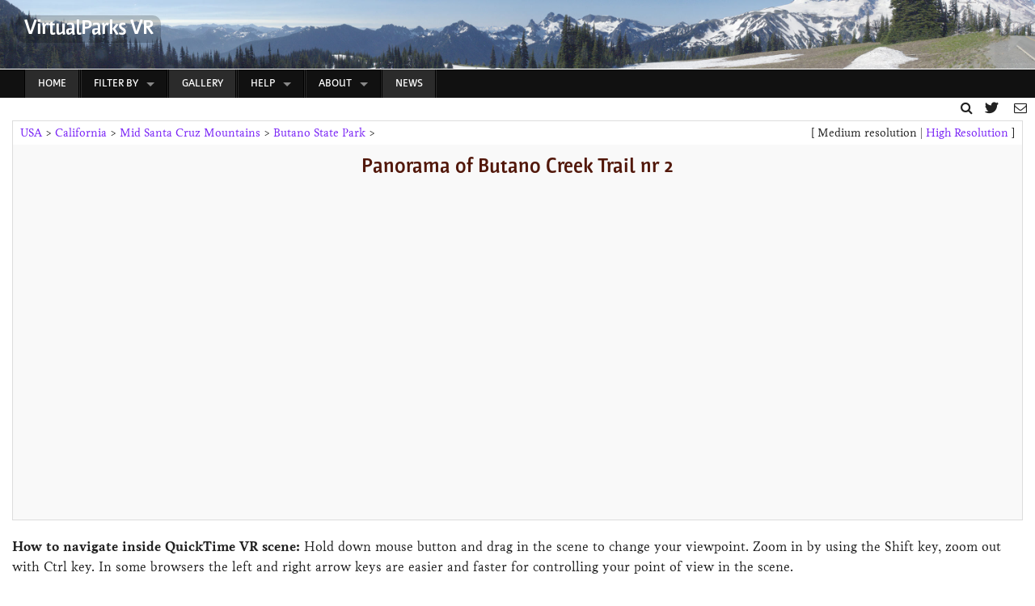

--- FILE ---
content_type: text/html
request_url: https://www.virtualparks.org/scenes/Zs_DsyimFA8NoU5NJ14nFag.html
body_size: 3683
content:
<!DOCTYPE html>
<!--[if IE 8]>  <html class="no-js lt-ie9" lang="en" > <![endif]-->
<!--[if gt IE 8]><!--> <html class="no-js" lang="en" > <!--<![endif]-->
<head>
<meta charset="utf-8" />
<meta name="viewport" content="width=device-width" />


<title>VirtualParks Virtual Reality of Butano Creek Trail nr 2, a QuickTime panorama by erik goetze</title>
	<script type="text/javascript" src="../javascripts/virtualparks.js"></script>
	<script type="text/javascript" src="../code/VP_QuickTime.js" language="JavaScript" ></script>
	
	<link rel="stylesheet" href="../stylesheets/normalize.css" />
  
	<link rel="stylesheet" href="../stylesheets/app.css" />
	<link rel="stylesheet" href="../stylesheets/vp.css" />
	<link rel="stylesheet" href="../stylesheets/font_awesome/css/font-awesome.css" />  
  
	<script src="../javascripts/vendor/custom.modernizr.js"></script>
	
	<script type="text/javascript" src="//use.typekit.net/uva0nkd.js"></script>
	<script type="text/javascript">try{Typekit.load();}catch(e){}</script>

<script type="text/javascript">

  var _gaq = _gaq || [];
  var pluginUrl = 
 '//www.google-analytics.com/plugins/ga/inpage_linkid.js';
_gaq.push(['_require', 'inpage_linkid', pluginUrl]);
  _gaq.push(['_setAccount', 'UA-2770886-2']);
  _gaq.push(['_setDomainName', 'virtualparks.org']);
  _gaq.push(['_trackPageview']);

  (function() {
    var ga = document.createElement('script'); ga.type = 'text/javascript'; ga.async = true;
    ga.src = ('https:' == document.location.protocol ? 'https://ssl' : 'http://www') + '.google-analytics.com/ga.js';
    var s = document.getElementsByTagName('script')[0]; s.parentNode.insertBefore(ga, s);
  })();

</script>
<!-- (c) Copyright 1996-2013 by erik goetze -->
</head>
<body>
<div id="page-wrapper">
	<div class="pano-wall">
		<div class="orbit-container">	
			<!-- Basic orbit markup -->
			<ul data-orbit data-options="timer_speed:9000; animation_speed:0; bullets:false;">
			  <li>
			    <img width="100%" src="../images/sunrise-3000x200px.jpg" alt="This snippet of a 360 panorama is from the state of Washington" />
			    <div class="orbit-caption">This snippet of a 360 panorama is from the state of Washington</div>
			  </li>
			</ul>
		    <h2 class="home-pano-image"><a href="/"><span>VirtualParks VR</span></a></h2>
		</div>
	</div>
<nav class="top-bar">
  <ul class="title-area">
    <!-- Title Area -->
    <li class="name">
      <h1><a href="#">  </a></h1>
    </li>
    <!-- Remove the class "menu-icon" to get rid of menu icon. Take out "Menu" to just have icon alone -->
    <li class="toggle-topbar menu-icon"><a href="#"><span>Menu</span></a></li>
  </ul>

  <section class="top-bar-section">
    <!-- Left Nav Section -->
    <ul class="left">
      <li class="divider"></li>
      <li class="active"><a href="../index.html">Home</a></li>
      <li class="divider"></li>
    </ul>
    <ul class="left">
      <li class="divider"></li>
      <li class="has-dropdown"><a href="#">Filter by</a>
        <ul class="dropdown">
          <li><a href="/geography/">Geography</a></li> 
          <li><a href="/themes/">Theme</a></li>
          <li><a href="/gallery/">Gallery</a></li>     
          <li><a href="../alpha/alpha-list.html">Alphabetical</a></li>   
          <li><a href="/fullscreen/fullscreen-list.html">Full-screen</a></li>
<!--
          <li><a href="#">Trips</a></li>  
          <li><a href="#">Partial 360</a></li>  

          <li><a href="#">File size</a></li>   -->
        </ul>
      </li>
      <li class="divider"></li>
    </ul>
    <ul class="left">
      <li class="divider"></li>
      <li class="active"><a href="/gallery/">Gallery</a></li>
      <li class="divider"></li>
    </ul>
    <ul class="left">
      <li class="divider"></li>
      <li class="has-dropdown"><a href="/info/">Help</a>
        <ul class="dropdown">
          <li><a href="/info/problems-and-solutions.html">Viewing virtual reality scenes</a></li>
          <li><a href="/info/installing-quicktime.html">Installing QuickTime software</a></li>
          <li><a href="/info/faq.html">Frequently asked questions</a></li>
          <li><a href="/info/links.html">Links to related sites</a></li>          
        </ul>      
      </li>     
      <li class="divider"></li>
    </ul>
    <ul class="left">
      <li class="divider"></li>
      <li class="has-dropdown"><a href="/about/">About</a>
        <ul class="dropdown">
          <li><a href="/about/">the Vision</a></li>
          <li><a href="/about/site-background.html">the site</a></li>
          <li><a href="/about/site-maps.html">the maps</a></li>
          <li><a href="/about/panoramic-process.html">the panoramic process</a></li>
          <li><a href="/about/photographer.html">the photographer</a></li>
          <li><a href="/about/quotes.html">Visitor comments</a></li>
          <li><a href="/about/media.html">Media coverage</a></li>
        </ul>
      </li>
      <li class="divider"></li>
    </ul>
    <ul class="left">
      <li class="divider"></li>
      <li class="active"><a href="/news/">News</a></li>
      <li class="divider"></li>
    </ul>    
  </section>
  
</nav>
<div class="utility-menu-wrapper">
  <a title="Use site search to find what you are looking for" href="/html/search.html"><i class="icon-search"> </i></a> &nbsp; <a href="http://www.twitter.com/virtualparks/" title="Follow VirtualParks on Twitter"><i class="icon-twitter">&nbsp;</i></a> &nbsp; <a href="/html/contact.html" title="Contact VirtualParks.org"><i class="icon-envelope"></i></a> &nbsp; 

</div>
<!-- here -->
<div id="page-main">
<div class="row">
<div class="large-24 columns">
<table border="0" cellpadding="2" width="100%"><tr><td>
<span class="condensedpath"><A HREF="../geography/index.html">USA</A> &gt; <A HREF="../states/california-regions.html">California</A> &gt; <A HREF="../regions/sc-mtns-mid-qtvr-map.html">Mid Santa Cruz Mountains</A> &gt; <A HREF="../parks/butano-text-list.html">Butano State Park</A> &gt; </span></td>
<td align="right"><span class="condensedpath">[ Medium resolution  | <A HREF="../scenes/ZQq2TwI-5aRB2FgqfbwGMOQ.html" alt="View high resolution version of this scene">High Resolution</A> ]</span></td></tr>
<tr><td colspan="2">
<h3 align='center'>Panorama of Butano Creek Trail nr 2</h3>
<div style="width: 600px; height: 400px; margin-left: auto; margin-right: auto;">
<script type="text/javascript">
kalcwize();
QT_WriteOBJECT('../movies/Zs_DsyimFA8NoU5NJ14nFag.mov', vp_vrww.toString(), vp_vrwh.toString(), '', 
    'scale','tofit',
    'correction','full',
    'controller','true',
    'kioskmode','true');
</script>
</div>
</table><tr>
<tr><td valign='top'><p class="footnote"><b>How to navigate inside QuickTime VR scene:</b> Hold down  mouse button and drag in the scene to change your viewpoint. Zoom in by using  the Shift key, zoom out with Ctrl key. In some browsers the left and right arrow keys are easier and faster for controlling your point of view in the scene. &nbsp;&nbsp;</p>
</span></td>
</tr></table></center>
</td></tr></table>
<table border="0" cellpadding="4" width="100%"><tr><td valign=top align="left" width="50%">
<table width="100%"><tr><td bgcolor="#fff"><b>Scene Information</b></td></tr>
<tr><td align="left" bgcolor="#fff">
</td></tr><TR><TD ALIGN="LEFT" BGCOLOR="#fff">
<SPAN CLASS="subtext"><b>View other scenes</b> containing:&nbsp;  <a href="../themes/theme-streams.html">Streams and Creeks</A> &nbsp; </span><br></TD></TR>
<TR><TD BGCOLOR="#fff" ALIGN="LEFT">
<SPAN CLASS="subtext"><b>Accessibility</b> from nearest trailhead or parking:&nbsp;  Easy walk (less than 1000 feet one way)</span></TD></TR>
<TR><TD BGCOLOR="#fff" ALIGN="LEFT">
<SPAN CLASS="subtext"><b>Comments:</b>&nbsp;  Redwood shades
</SPAN></TD></TR><tr><td bgcolor="#fff" align="left">
<span class="subtext"><b>Photo info:</b>&nbsp;  <B>Photographer:</B> Erik Goetze  &nbsp;<B>Lens:</B> 17mm &nbsp;<B>Film:</B> Kodak Gold 400 &nbsp;<B>Exposure:</B> f22 @1.5"
</span></td></tr><tr><td bgcolor="#fff" align="left">
<span class="subtext"><b>'Best of' rating:</b> This panorama is rated as the 915th best.</span></td></tr></table></td><td width="50%" valign="top" align="left" bgcolor="#fff">
</td></tr>
</table>
</div>
</div>
</div>
<footer id="zygote">

	<div class="row">
		<div class="large-6 columns">
			&nbsp;
		</div>	
		<div class="large-6 columns">
			<div class="footer-text">
				<h4 class="vp-special-override"><a href="/index.html">VirtualParks.org</a></h4>
				<p>Copyright &copy; 2013 by <a href="http://www.artofgeography.com/">the Art of Geography.</a></p>
			</div>
		</div>
		<div class="large-6 columns" style="margin-top:1.2em;">
			<img alt="logo" src="/images/art-of-geo-logo-horz-big-v3.png" />	
		</div>	
		<div class="large-6 columns">
			&nbsp;
		</div>	
	</div>



	<div class="row">
		<div class="large-6 columns menulist footernav">
			&nbsp;
		</div>

		<div class="large-4 columns menulist footernav">	
			<ul>
				<li class="vp-nav-section">
					<a href="#">Navigate:</a>
					<ul>
						<li><a href="/">Home</a></li>
						<li><a href="/gallery/">Gallery</a></li>
						<li><a href="/info/">Help</a></li>
						<li><a href="/about/">About</a></li>
						<li><a href="/news/">News</a></li>
						<li><a href="/info/links.html">Related sites</a></li>
						<li><a href="/html/support.html">Support</a></li>
					</ul>
				</li>
			</ul>
		</div>
		
		<div class="large-4 columns menulist footernav">
			<ul>
				<li class="vp-nav-section">
					<a href="#">Filter scenes by:</a>
					<ul>
						<li><a href="/geography/">Geography</a></li>
						<li><a href="/themes/">Theme</a></li>
						<li><a href="/gallery/">Gallery</a></li>
						<li><a href="/alpha/alpha-list.html">Alphabetical</a></li>
						<li><a href="/fullscreen/fullscreen-list.html">Full-screen</a></li>
						<li><a href="/temporal/fwd-time-list-text.html">Time</a></li>
						<li><a href="/trips/">Trips</a></li>
<!--
						<li><a href="#">Partial 360</a></li>
-->
					</ul>
				</li>
			</ul>
		</div>

		<div class="large-4 columns menulist footernav">
			<ul>
				<li class="vp-nav-section">
					<a href="#">Site tools:</a>
					<ul>
						<li><a href="/html/search.html">Search</a></li>
						<li><a href="/html/contact.html">Contact</a></li>
						<li><a href="https://twitter.com/virtualparks/">Follow on Twitter</a></li>
						<li><a href="#">Sitemap</a></li>
						<li><a href="/html/privacy-policy.html">Privacy policy</a></li>
					</ul>
				</li>
			</ul>
		</div>
		<div class="large-6 columns menulist footernav">
			&nbsp;
		</div>
	</div>

</footer>


<script>
  document.write('<script src=' +
  ('__proto__' in {} ? '../javascripts/vendor/zepto' : 'javascripts/vendor/jquery') +
  '.js><\/script>')
</script>
  
<script src="../javascripts/foundation/foundation.js"></script>

<script src="../javascripts/foundation/foundation.alerts.js"></script>

<script src="../javascripts/foundation/foundation.clearing.js"></script>

<script src="../javascripts/foundation/foundation.cookie.js"></script>

<script src="../javascripts/foundation/foundation.dropdown.js"></script>

<script src="../javascripts/foundation/foundation.forms.js"></script>

<script src="../javascripts/foundation/foundation.joyride.js"></script>

<script src="../javascripts/foundation/foundation.magellan.js"></script>

<script src="../javascripts/foundation/foundation.orbit.js"></script>

<script src="../javascripts/foundation/foundation.placeholder.js"></script>

<script src="../javascripts/foundation/foundation.reveal.js"></script>

<script src="../javascripts/foundation/foundation.section.js"></script>

<script src="../javascripts/foundation/foundation.tooltips.js"></script>

<script src="../javascripts/foundation/foundation.topbar.js"></script>


<script>
$(document).foundation();
</script>
  <div style="padding-left: 20px; padding-bottom: 20px; background-color: #0c523c; color: white;"> <hr><p>For a different panorama every day, <a href="https://www.vrlog.com/">visit VRlog.com</a>, which works in all popular browsers and supports fullscreen viewing and WebVR.</p></div>
</body></html>


--- FILE ---
content_type: text/css
request_url: https://www.virtualparks.org/stylesheets/app.css
body_size: 20617
content:
@charset "UTF-8";
/* line 4, ../sass/foundation/components/_global.scss */
*,
*:before,
*:after {
  -moz-box-sizing: border-box;
  -webkit-box-sizing: border-box;
  box-sizing: border-box;
}

/* line 9, ../sass/foundation/components/_global.scss */
html,
body {
  font-size: 100%;
}

/* line 12, ../sass/foundation/components/_global.scss */
body {
  background: white;
  color: #222222;
  padding: 0;
  margin: 0;
  font-family: "Helvetica Neue", "Helvetica", Helvetica, Arial, sans-serif;
  font-weight: normal;
  font-style: normal;
  line-height: 1;
  position: relative;
}

/* line 25, ../sass/foundation/components/_global.scss */
a:focus {
  outline: none;
}

/* line 30, ../sass/foundation/components/_global.scss */
img,
object,
embed {
  max-width: 100%;
  height: auto;
}

/* line 33, ../sass/foundation/components/_global.scss */
object,
embed {
  height: 100%;
}

/* line 34, ../sass/foundation/components/_global.scss */
img {
  -ms-interpolation-mode: bicubic;
}

/* line 40, ../sass/foundation/components/_global.scss */
#map_canvas img,
#map_canvas embed,
#map_canvas object,
.map_canvas img,
.map_canvas embed,
.map_canvas object {
  max-width: none !important;
}

/* line 45, ../sass/foundation/components/_global.scss */
.left {
  float: left !important;
}

/* line 46, ../sass/foundation/components/_global.scss */
.right {
  float: right !important;
}

/* line 47, ../sass/foundation/components/_global.scss */
.text-left {
  text-align: left !important;
}

/* line 48, ../sass/foundation/components/_global.scss */
.text-right {
  text-align: right !important;
}

/* line 49, ../sass/foundation/components/_global.scss */
.text-center {
  text-align: center !important;
}

/* line 50, ../sass/foundation/components/_global.scss */
.text-justify {
  text-align: justify !important;
}

/* line 51, ../sass/foundation/components/_global.scss */
.hide {
  display: none;
}

/* line 57, ../sass/foundation/components/_global.scss */
.antialiased {
  -webkit-font-smoothing: antialiased;
}

/* line 60, ../sass/foundation/components/_global.scss */
img {
  display: inline-block;
}

/* line 67, ../sass/foundation/components/_global.scss */
textarea {
  height: auto;
  min-height: 50px;
}

/* line 70, ../sass/foundation/components/_global.scss */
select {
  width: 100%;
}

/* Grid HTML Classes */
/* line 106, ../sass/foundation/components/_grid.scss */
.row {
  width: 100%;
  margin-left: auto;
  margin-right: auto;
  margin-top: 0;
  margin-bottom: 0;
  max-width: 120em;
  *zoom: 1;
}
/* line 184, ../sass/foundation/_foundation-global.scss */
.row:before, .row:after {
  content: " ";
  display: table;
}
/* line 185, ../sass/foundation/_foundation-global.scss */
.row:after {
  clear: both;
}
/* line 110, ../sass/foundation/components/_grid.scss */
.row .column,
.row .columns {
  position: relative;
  padding-left: 0.9375em;
  padding-right: 0.9375em;
  width: 100%;
  float: left;
}
/* line 114, ../sass/foundation/components/_grid.scss */
.row.collapse .column,
.row.collapse .columns {
  position: relative;
  padding-left: 0;
  padding-right: 0;
  float: left;
}
/* line 117, ../sass/foundation/components/_grid.scss */
.row .row {
  width: auto;
  margin-left: -0.9375em;
  margin-right: -0.9375em;
  margin-top: 0;
  margin-bottom: 0;
  max-width: none;
  *zoom: 1;
}
/* line 184, ../sass/foundation/_foundation-global.scss */
.row .row:before, .row .row:after {
  content: " ";
  display: table;
}
/* line 185, ../sass/foundation/_foundation-global.scss */
.row .row:after {
  clear: both;
}
/* line 118, ../sass/foundation/components/_grid.scss */
.row .row.collapse {
  width: auto;
  margin: 0;
  max-width: none;
  *zoom: 1;
}
/* line 184, ../sass/foundation/_foundation-global.scss */
.row .row.collapse:before, .row .row.collapse:after {
  content: " ";
  display: table;
}
/* line 185, ../sass/foundation/_foundation-global.scss */
.row .row.collapse:after {
  clear: both;
}

@media only screen {
  /* line 125, ../sass/foundation/components/_grid.scss */
  .row .column,
  .row .columns {
    position: relative;
    padding-left: 0.9375em;
    padding-right: 0.9375em;
    float: left;
  }

  /* line 128, ../sass/foundation/components/_grid.scss */
  .row .small-1 {
    position: relative;
    width: 4.16667%;
  }

  /* line 128, ../sass/foundation/components/_grid.scss */
  .row .small-2 {
    position: relative;
    width: 8.33333%;
  }

  /* line 128, ../sass/foundation/components/_grid.scss */
  .row .small-3 {
    position: relative;
    width: 12.5%;
  }

  /* line 128, ../sass/foundation/components/_grid.scss */
  .row .small-4 {
    position: relative;
    width: 16.66667%;
  }

  /* line 128, ../sass/foundation/components/_grid.scss */
  .row .small-5 {
    position: relative;
    width: 20.83333%;
  }

  /* line 128, ../sass/foundation/components/_grid.scss */
  .row .small-6 {
    position: relative;
    width: 25%;
  }

  /* line 128, ../sass/foundation/components/_grid.scss */
  .row .small-7 {
    position: relative;
    width: 29.16667%;
  }

  /* line 128, ../sass/foundation/components/_grid.scss */
  .row .small-8 {
    position: relative;
    width: 33.33333%;
  }

  /* line 128, ../sass/foundation/components/_grid.scss */
  .row .small-9 {
    position: relative;
    width: 37.5%;
  }

  /* line 128, ../sass/foundation/components/_grid.scss */
  .row .small-10 {
    position: relative;
    width: 41.66667%;
  }

  /* line 128, ../sass/foundation/components/_grid.scss */
  .row .small-11 {
    position: relative;
    width: 45.83333%;
  }

  /* line 128, ../sass/foundation/components/_grid.scss */
  .row .small-12 {
    position: relative;
    width: 50%;
  }

  /* line 128, ../sass/foundation/components/_grid.scss */
  .row .small-13 {
    position: relative;
    width: 54.16667%;
  }

  /* line 128, ../sass/foundation/components/_grid.scss */
  .row .small-14 {
    position: relative;
    width: 58.33333%;
  }

  /* line 128, ../sass/foundation/components/_grid.scss */
  .row .small-15 {
    position: relative;
    width: 62.5%;
  }

  /* line 128, ../sass/foundation/components/_grid.scss */
  .row .small-16 {
    position: relative;
    width: 66.66667%;
  }

  /* line 128, ../sass/foundation/components/_grid.scss */
  .row .small-17 {
    position: relative;
    width: 70.83333%;
  }

  /* line 128, ../sass/foundation/components/_grid.scss */
  .row .small-18 {
    position: relative;
    width: 75%;
  }

  /* line 128, ../sass/foundation/components/_grid.scss */
  .row .small-19 {
    position: relative;
    width: 79.16667%;
  }

  /* line 128, ../sass/foundation/components/_grid.scss */
  .row .small-20 {
    position: relative;
    width: 83.33333%;
  }

  /* line 128, ../sass/foundation/components/_grid.scss */
  .row .small-21 {
    position: relative;
    width: 87.5%;
  }

  /* line 128, ../sass/foundation/components/_grid.scss */
  .row .small-22 {
    position: relative;
    width: 91.66667%;
  }

  /* line 128, ../sass/foundation/components/_grid.scss */
  .row .small-23 {
    position: relative;
    width: 95.83333%;
  }

  /* line 128, ../sass/foundation/components/_grid.scss */
  .row .small-24 {
    position: relative;
    width: 100%;
  }

  /* line 132, ../sass/foundation/components/_grid.scss */
  .row .small-offset-1 {
    position: relative;
    margin-left: 4.16667%;
  }

  /* line 132, ../sass/foundation/components/_grid.scss */
  .row .small-offset-2 {
    position: relative;
    margin-left: 8.33333%;
  }

  /* line 132, ../sass/foundation/components/_grid.scss */
  .row .small-offset-3 {
    position: relative;
    margin-left: 12.5%;
  }

  /* line 132, ../sass/foundation/components/_grid.scss */
  .row .small-offset-4 {
    position: relative;
    margin-left: 16.66667%;
  }

  /* line 132, ../sass/foundation/components/_grid.scss */
  .row .small-offset-5 {
    position: relative;
    margin-left: 20.83333%;
  }

  /* line 132, ../sass/foundation/components/_grid.scss */
  .row .small-offset-6 {
    position: relative;
    margin-left: 25%;
  }

  /* line 132, ../sass/foundation/components/_grid.scss */
  .row .small-offset-7 {
    position: relative;
    margin-left: 29.16667%;
  }

  /* line 132, ../sass/foundation/components/_grid.scss */
  .row .small-offset-8 {
    position: relative;
    margin-left: 33.33333%;
  }

  /* line 132, ../sass/foundation/components/_grid.scss */
  .row .small-offset-9 {
    position: relative;
    margin-left: 37.5%;
  }

  /* line 132, ../sass/foundation/components/_grid.scss */
  .row .small-offset-10 {
    position: relative;
    margin-left: 41.66667%;
  }

  /* line 132, ../sass/foundation/components/_grid.scss */
  .row .small-offset-11 {
    position: relative;
    margin-left: 45.83333%;
  }

  /* line 132, ../sass/foundation/components/_grid.scss */
  .row .small-offset-12 {
    position: relative;
    margin-left: 50%;
  }

  /* line 132, ../sass/foundation/components/_grid.scss */
  .row .small-offset-13 {
    position: relative;
    margin-left: 54.16667%;
  }

  /* line 132, ../sass/foundation/components/_grid.scss */
  .row .small-offset-14 {
    position: relative;
    margin-left: 58.33333%;
  }

  /* line 132, ../sass/foundation/components/_grid.scss */
  .row .small-offset-15 {
    position: relative;
    margin-left: 62.5%;
  }

  /* line 132, ../sass/foundation/components/_grid.scss */
  .row .small-offset-16 {
    position: relative;
    margin-left: 66.66667%;
  }

  /* line 132, ../sass/foundation/components/_grid.scss */
  .row .small-offset-17 {
    position: relative;
    margin-left: 70.83333%;
  }

  /* line 132, ../sass/foundation/components/_grid.scss */
  .row .small-offset-18 {
    position: relative;
    margin-left: 75%;
  }

  /* line 132, ../sass/foundation/components/_grid.scss */
  .row .small-offset-19 {
    position: relative;
    margin-left: 79.16667%;
  }

  /* line 132, ../sass/foundation/components/_grid.scss */
  .row .small-offset-20 {
    position: relative;
    margin-left: 83.33333%;
  }

  /* line 132, ../sass/foundation/components/_grid.scss */
  .row .small-offset-21 {
    position: relative;
    margin-left: 87.5%;
  }

  /* line 132, ../sass/foundation/components/_grid.scss */
  .row .small-offset-22 {
    position: relative;
    margin-left: 91.66667%;
  }

  /* line 135, ../sass/foundation/components/_grid.scss */
  [class*="column"] + [class*="column"]:last-child {
    float: right;
  }

  /* line 136, ../sass/foundation/components/_grid.scss */
  [class*="column"] + [class*="column"].end {
    float: left;
  }

  /* line 139, ../sass/foundation/components/_grid.scss */
  .column.small-centered,
  .columns.small-centered {
    position: relative;
    margin-left: auto;
    margin-right: auto;
    float: none !important;
  }
}
/* Styles for screens that are atleast 768px; */
@media only screen and (min-width: 48em) {
  /* line 146, ../sass/foundation/components/_grid.scss */
  .row .large-1 {
    position: relative;
    width: 4.16667%;
  }

  /* line 146, ../sass/foundation/components/_grid.scss */
  .row .large-2 {
    position: relative;
    width: 8.33333%;
  }

  /* line 146, ../sass/foundation/components/_grid.scss */
  .row .large-3 {
    position: relative;
    width: 12.5%;
  }

  /* line 146, ../sass/foundation/components/_grid.scss */
  .row .large-4 {
    position: relative;
    width: 16.66667%;
  }

  /* line 146, ../sass/foundation/components/_grid.scss */
  .row .large-5 {
    position: relative;
    width: 20.83333%;
  }

  /* line 146, ../sass/foundation/components/_grid.scss */
  .row .large-6 {
    position: relative;
    width: 25%;
  }

  /* line 146, ../sass/foundation/components/_grid.scss */
  .row .large-7 {
    position: relative;
    width: 29.16667%;
  }

  /* line 146, ../sass/foundation/components/_grid.scss */
  .row .large-8 {
    position: relative;
    width: 33.33333%;
  }

  /* line 146, ../sass/foundation/components/_grid.scss */
  .row .large-9 {
    position: relative;
    width: 37.5%;
  }

  /* line 146, ../sass/foundation/components/_grid.scss */
  .row .large-10 {
    position: relative;
    width: 41.66667%;
  }

  /* line 146, ../sass/foundation/components/_grid.scss */
  .row .large-11 {
    position: relative;
    width: 45.83333%;
  }

  /* line 146, ../sass/foundation/components/_grid.scss */
  .row .large-12 {
    position: relative;
    width: 50%;
  }

  /* line 146, ../sass/foundation/components/_grid.scss */
  .row .large-13 {
    position: relative;
    width: 54.16667%;
  }

  /* line 146, ../sass/foundation/components/_grid.scss */
  .row .large-14 {
    position: relative;
    width: 58.33333%;
  }

  /* line 146, ../sass/foundation/components/_grid.scss */
  .row .large-15 {
    position: relative;
    width: 62.5%;
  }

  /* line 146, ../sass/foundation/components/_grid.scss */
  .row .large-16 {
    position: relative;
    width: 66.66667%;
  }

  /* line 146, ../sass/foundation/components/_grid.scss */
  .row .large-17 {
    position: relative;
    width: 70.83333%;
  }

  /* line 146, ../sass/foundation/components/_grid.scss */
  .row .large-18 {
    position: relative;
    width: 75%;
  }

  /* line 146, ../sass/foundation/components/_grid.scss */
  .row .large-19 {
    position: relative;
    width: 79.16667%;
  }

  /* line 146, ../sass/foundation/components/_grid.scss */
  .row .large-20 {
    position: relative;
    width: 83.33333%;
  }

  /* line 146, ../sass/foundation/components/_grid.scss */
  .row .large-21 {
    position: relative;
    width: 87.5%;
  }

  /* line 146, ../sass/foundation/components/_grid.scss */
  .row .large-22 {
    position: relative;
    width: 91.66667%;
  }

  /* line 146, ../sass/foundation/components/_grid.scss */
  .row .large-23 {
    position: relative;
    width: 95.83333%;
  }

  /* line 146, ../sass/foundation/components/_grid.scss */
  .row .large-24 {
    position: relative;
    width: 100%;
  }

  /* line 150, ../sass/foundation/components/_grid.scss */
  .row .large-offset-1 {
    position: relative;
    margin-left: 4.16667%;
  }

  /* line 150, ../sass/foundation/components/_grid.scss */
  .row .large-offset-2 {
    position: relative;
    margin-left: 8.33333%;
  }

  /* line 150, ../sass/foundation/components/_grid.scss */
  .row .large-offset-3 {
    position: relative;
    margin-left: 12.5%;
  }

  /* line 150, ../sass/foundation/components/_grid.scss */
  .row .large-offset-4 {
    position: relative;
    margin-left: 16.66667%;
  }

  /* line 150, ../sass/foundation/components/_grid.scss */
  .row .large-offset-5 {
    position: relative;
    margin-left: 20.83333%;
  }

  /* line 150, ../sass/foundation/components/_grid.scss */
  .row .large-offset-6 {
    position: relative;
    margin-left: 25%;
  }

  /* line 150, ../sass/foundation/components/_grid.scss */
  .row .large-offset-7 {
    position: relative;
    margin-left: 29.16667%;
  }

  /* line 150, ../sass/foundation/components/_grid.scss */
  .row .large-offset-8 {
    position: relative;
    margin-left: 33.33333%;
  }

  /* line 150, ../sass/foundation/components/_grid.scss */
  .row .large-offset-9 {
    position: relative;
    margin-left: 37.5%;
  }

  /* line 150, ../sass/foundation/components/_grid.scss */
  .row .large-offset-10 {
    position: relative;
    margin-left: 41.66667%;
  }

  /* line 150, ../sass/foundation/components/_grid.scss */
  .row .large-offset-11 {
    position: relative;
    margin-left: 45.83333%;
  }

  /* line 150, ../sass/foundation/components/_grid.scss */
  .row .large-offset-12 {
    position: relative;
    margin-left: 50%;
  }

  /* line 150, ../sass/foundation/components/_grid.scss */
  .row .large-offset-13 {
    position: relative;
    margin-left: 54.16667%;
  }

  /* line 150, ../sass/foundation/components/_grid.scss */
  .row .large-offset-14 {
    position: relative;
    margin-left: 58.33333%;
  }

  /* line 150, ../sass/foundation/components/_grid.scss */
  .row .large-offset-15 {
    position: relative;
    margin-left: 62.5%;
  }

  /* line 150, ../sass/foundation/components/_grid.scss */
  .row .large-offset-16 {
    position: relative;
    margin-left: 66.66667%;
  }

  /* line 150, ../sass/foundation/components/_grid.scss */
  .row .large-offset-17 {
    position: relative;
    margin-left: 70.83333%;
  }

  /* line 150, ../sass/foundation/components/_grid.scss */
  .row .large-offset-18 {
    position: relative;
    margin-left: 75%;
  }

  /* line 150, ../sass/foundation/components/_grid.scss */
  .row .large-offset-19 {
    position: relative;
    margin-left: 79.16667%;
  }

  /* line 150, ../sass/foundation/components/_grid.scss */
  .row .large-offset-20 {
    position: relative;
    margin-left: 83.33333%;
  }

  /* line 150, ../sass/foundation/components/_grid.scss */
  .row .large-offset-21 {
    position: relative;
    margin-left: 87.5%;
  }

  /* line 150, ../sass/foundation/components/_grid.scss */
  .row .large-offset-22 {
    position: relative;
    margin-left: 91.66667%;
  }

  /* line 154, ../sass/foundation/components/_grid.scss */
  .push-2 {
    position: relative;
    left: 8.33333%;
    right: auto;
  }

  /* line 155, ../sass/foundation/components/_grid.scss */
  .pull-2 {
    position: relative;
    right: 8.33333%;
    left: auto;
  }

  /* line 154, ../sass/foundation/components/_grid.scss */
  .push-3 {
    position: relative;
    left: 12.5%;
    right: auto;
  }

  /* line 155, ../sass/foundation/components/_grid.scss */
  .pull-3 {
    position: relative;
    right: 12.5%;
    left: auto;
  }

  /* line 154, ../sass/foundation/components/_grid.scss */
  .push-4 {
    position: relative;
    left: 16.66667%;
    right: auto;
  }

  /* line 155, ../sass/foundation/components/_grid.scss */
  .pull-4 {
    position: relative;
    right: 16.66667%;
    left: auto;
  }

  /* line 154, ../sass/foundation/components/_grid.scss */
  .push-5 {
    position: relative;
    left: 20.83333%;
    right: auto;
  }

  /* line 155, ../sass/foundation/components/_grid.scss */
  .pull-5 {
    position: relative;
    right: 20.83333%;
    left: auto;
  }

  /* line 154, ../sass/foundation/components/_grid.scss */
  .push-6 {
    position: relative;
    left: 25%;
    right: auto;
  }

  /* line 155, ../sass/foundation/components/_grid.scss */
  .pull-6 {
    position: relative;
    right: 25%;
    left: auto;
  }

  /* line 154, ../sass/foundation/components/_grid.scss */
  .push-7 {
    position: relative;
    left: 29.16667%;
    right: auto;
  }

  /* line 155, ../sass/foundation/components/_grid.scss */
  .pull-7 {
    position: relative;
    right: 29.16667%;
    left: auto;
  }

  /* line 154, ../sass/foundation/components/_grid.scss */
  .push-8 {
    position: relative;
    left: 33.33333%;
    right: auto;
  }

  /* line 155, ../sass/foundation/components/_grid.scss */
  .pull-8 {
    position: relative;
    right: 33.33333%;
    left: auto;
  }

  /* line 154, ../sass/foundation/components/_grid.scss */
  .push-9 {
    position: relative;
    left: 37.5%;
    right: auto;
  }

  /* line 155, ../sass/foundation/components/_grid.scss */
  .pull-9 {
    position: relative;
    right: 37.5%;
    left: auto;
  }

  /* line 154, ../sass/foundation/components/_grid.scss */
  .push-10 {
    position: relative;
    left: 41.66667%;
    right: auto;
  }

  /* line 155, ../sass/foundation/components/_grid.scss */
  .pull-10 {
    position: relative;
    right: 41.66667%;
    left: auto;
  }

  /* line 154, ../sass/foundation/components/_grid.scss */
  .push-11 {
    position: relative;
    left: 45.83333%;
    right: auto;
  }

  /* line 155, ../sass/foundation/components/_grid.scss */
  .pull-11 {
    position: relative;
    right: 45.83333%;
    left: auto;
  }

  /* line 154, ../sass/foundation/components/_grid.scss */
  .push-12 {
    position: relative;
    left: 50%;
    right: auto;
  }

  /* line 155, ../sass/foundation/components/_grid.scss */
  .pull-12 {
    position: relative;
    right: 50%;
    left: auto;
  }

  /* line 154, ../sass/foundation/components/_grid.scss */
  .push-13 {
    position: relative;
    left: 54.16667%;
    right: auto;
  }

  /* line 155, ../sass/foundation/components/_grid.scss */
  .pull-13 {
    position: relative;
    right: 54.16667%;
    left: auto;
  }

  /* line 154, ../sass/foundation/components/_grid.scss */
  .push-14 {
    position: relative;
    left: 58.33333%;
    right: auto;
  }

  /* line 155, ../sass/foundation/components/_grid.scss */
  .pull-14 {
    position: relative;
    right: 58.33333%;
    left: auto;
  }

  /* line 154, ../sass/foundation/components/_grid.scss */
  .push-15 {
    position: relative;
    left: 62.5%;
    right: auto;
  }

  /* line 155, ../sass/foundation/components/_grid.scss */
  .pull-15 {
    position: relative;
    right: 62.5%;
    left: auto;
  }

  /* line 154, ../sass/foundation/components/_grid.scss */
  .push-16 {
    position: relative;
    left: 66.66667%;
    right: auto;
  }

  /* line 155, ../sass/foundation/components/_grid.scss */
  .pull-16 {
    position: relative;
    right: 66.66667%;
    left: auto;
  }

  /* line 154, ../sass/foundation/components/_grid.scss */
  .push-17 {
    position: relative;
    left: 70.83333%;
    right: auto;
  }

  /* line 155, ../sass/foundation/components/_grid.scss */
  .pull-17 {
    position: relative;
    right: 70.83333%;
    left: auto;
  }

  /* line 154, ../sass/foundation/components/_grid.scss */
  .push-18 {
    position: relative;
    left: 75%;
    right: auto;
  }

  /* line 155, ../sass/foundation/components/_grid.scss */
  .pull-18 {
    position: relative;
    right: 75%;
    left: auto;
  }

  /* line 154, ../sass/foundation/components/_grid.scss */
  .push-19 {
    position: relative;
    left: 79.16667%;
    right: auto;
  }

  /* line 155, ../sass/foundation/components/_grid.scss */
  .pull-19 {
    position: relative;
    right: 79.16667%;
    left: auto;
  }

  /* line 154, ../sass/foundation/components/_grid.scss */
  .push-20 {
    position: relative;
    left: 83.33333%;
    right: auto;
  }

  /* line 155, ../sass/foundation/components/_grid.scss */
  .pull-20 {
    position: relative;
    right: 83.33333%;
    left: auto;
  }

  /* line 154, ../sass/foundation/components/_grid.scss */
  .push-21 {
    position: relative;
    left: 87.5%;
    right: auto;
  }

  /* line 155, ../sass/foundation/components/_grid.scss */
  .pull-21 {
    position: relative;
    right: 87.5%;
    left: auto;
  }

  /* line 154, ../sass/foundation/components/_grid.scss */
  .push-22 {
    position: relative;
    left: 91.66667%;
    right: auto;
  }

  /* line 155, ../sass/foundation/components/_grid.scss */
  .pull-22 {
    position: relative;
    right: 91.66667%;
    left: auto;
  }

  /* line 159, ../sass/foundation/components/_grid.scss */
  .small-push-2 {
    left: inherit;
  }

  /* line 160, ../sass/foundation/components/_grid.scss */
  .small-pull-2 {
    right: inherit;
  }

  /* line 159, ../sass/foundation/components/_grid.scss */
  .small-push-3 {
    left: inherit;
  }

  /* line 160, ../sass/foundation/components/_grid.scss */
  .small-pull-3 {
    right: inherit;
  }

  /* line 159, ../sass/foundation/components/_grid.scss */
  .small-push-4 {
    left: inherit;
  }

  /* line 160, ../sass/foundation/components/_grid.scss */
  .small-pull-4 {
    right: inherit;
  }

  /* line 159, ../sass/foundation/components/_grid.scss */
  .small-push-5 {
    left: inherit;
  }

  /* line 160, ../sass/foundation/components/_grid.scss */
  .small-pull-5 {
    right: inherit;
  }

  /* line 159, ../sass/foundation/components/_grid.scss */
  .small-push-6 {
    left: inherit;
  }

  /* line 160, ../sass/foundation/components/_grid.scss */
  .small-pull-6 {
    right: inherit;
  }

  /* line 159, ../sass/foundation/components/_grid.scss */
  .small-push-7 {
    left: inherit;
  }

  /* line 160, ../sass/foundation/components/_grid.scss */
  .small-pull-7 {
    right: inherit;
  }

  /* line 159, ../sass/foundation/components/_grid.scss */
  .small-push-8 {
    left: inherit;
  }

  /* line 160, ../sass/foundation/components/_grid.scss */
  .small-pull-8 {
    right: inherit;
  }

  /* line 159, ../sass/foundation/components/_grid.scss */
  .small-push-9 {
    left: inherit;
  }

  /* line 160, ../sass/foundation/components/_grid.scss */
  .small-pull-9 {
    right: inherit;
  }

  /* line 159, ../sass/foundation/components/_grid.scss */
  .small-push-10 {
    left: inherit;
  }

  /* line 160, ../sass/foundation/components/_grid.scss */
  .small-pull-10 {
    right: inherit;
  }

  /* line 159, ../sass/foundation/components/_grid.scss */
  .small-push-11 {
    left: inherit;
  }

  /* line 160, ../sass/foundation/components/_grid.scss */
  .small-pull-11 {
    right: inherit;
  }

  /* line 159, ../sass/foundation/components/_grid.scss */
  .small-push-12 {
    left: inherit;
  }

  /* line 160, ../sass/foundation/components/_grid.scss */
  .small-pull-12 {
    right: inherit;
  }

  /* line 159, ../sass/foundation/components/_grid.scss */
  .small-push-13 {
    left: inherit;
  }

  /* line 160, ../sass/foundation/components/_grid.scss */
  .small-pull-13 {
    right: inherit;
  }

  /* line 159, ../sass/foundation/components/_grid.scss */
  .small-push-14 {
    left: inherit;
  }

  /* line 160, ../sass/foundation/components/_grid.scss */
  .small-pull-14 {
    right: inherit;
  }

  /* line 159, ../sass/foundation/components/_grid.scss */
  .small-push-15 {
    left: inherit;
  }

  /* line 160, ../sass/foundation/components/_grid.scss */
  .small-pull-15 {
    right: inherit;
  }

  /* line 159, ../sass/foundation/components/_grid.scss */
  .small-push-16 {
    left: inherit;
  }

  /* line 160, ../sass/foundation/components/_grid.scss */
  .small-pull-16 {
    right: inherit;
  }

  /* line 159, ../sass/foundation/components/_grid.scss */
  .small-push-17 {
    left: inherit;
  }

  /* line 160, ../sass/foundation/components/_grid.scss */
  .small-pull-17 {
    right: inherit;
  }

  /* line 159, ../sass/foundation/components/_grid.scss */
  .small-push-18 {
    left: inherit;
  }

  /* line 160, ../sass/foundation/components/_grid.scss */
  .small-pull-18 {
    right: inherit;
  }

  /* line 159, ../sass/foundation/components/_grid.scss */
  .small-push-19 {
    left: inherit;
  }

  /* line 160, ../sass/foundation/components/_grid.scss */
  .small-pull-19 {
    right: inherit;
  }

  /* line 159, ../sass/foundation/components/_grid.scss */
  .small-push-20 {
    left: inherit;
  }

  /* line 160, ../sass/foundation/components/_grid.scss */
  .small-pull-20 {
    right: inherit;
  }

  /* line 159, ../sass/foundation/components/_grid.scss */
  .small-push-21 {
    left: inherit;
  }

  /* line 160, ../sass/foundation/components/_grid.scss */
  .small-pull-21 {
    right: inherit;
  }

  /* line 159, ../sass/foundation/components/_grid.scss */
  .small-push-22 {
    left: inherit;
  }

  /* line 160, ../sass/foundation/components/_grid.scss */
  .small-pull-22 {
    right: inherit;
  }

  /* line 164, ../sass/foundation/components/_grid.scss */
  .column.large-centered,
  .columns.large-centered {
    position: relative;
    margin-left: auto;
    margin-right: auto;
    float: none !important;
  }
}
/* Foundation Visibility HTML Classes */
/* line 9, ../sass/foundation/components/_visibility.scss */
.show-for-small,
.show-for-medium-down,
.show-for-large-down {
  display: inherit !important;
}

/* line 15, ../sass/foundation/components/_visibility.scss */
.show-for-medium,
.show-for-medium-up,
.show-for-large,
.show-for-large-up,
.show-for-xlarge {
  display: none !important;
}

/* line 21, ../sass/foundation/components/_visibility.scss */
.hide-for-medium,
.hide-for-medium-up,
.hide-for-large,
.hide-for-large-up,
.hide-for-xlarge {
  display: inherit !important;
}

/* line 25, ../sass/foundation/components/_visibility.scss */
.hide-for-small,
.hide-for-medium-down,
.hide-for-large-down {
  display: none !important;
}

/* Specific visilbity for tables */
/* line 36, ../sass/foundation/components/_visibility.scss */
table.show-for-small, table.show-for-medium-down, table.show-for-large-down, table.hide-for-medium, table.hide-for-medium-up, table.hide-for-large, table.hide-for-large-up, table.hide-for-xlarge {
  display: table;
}

/* line 46, ../sass/foundation/components/_visibility.scss */
thead.show-for-small, thead.show-for-medium-down, thead.show-for-large-down, thead.hide-for-medium, thead.hide-for-medium-up, thead.hide-for-large, thead.hide-for-large-up, thead.hide-for-xlarge {
  display: table-header-group !important;
}

/* line 56, ../sass/foundation/components/_visibility.scss */
tbody.show-for-small, tbody.show-for-medium-down, tbody.show-for-large-down, tbody.hide-for-medium, tbody.hide-for-medium-up, tbody.hide-for-large, tbody.hide-for-large-up, tbody.hide-for-xlarge {
  display: table-row-group !important;
}

/* line 66, ../sass/foundation/components/_visibility.scss */
tr.show-for-small, tr.show-for-medium-down, tr.show-for-large-down, tr.hide-for-medium, tr.hide-for-medium-up, tr.hide-for-large, tr.hide-for-large-up, tr.hide-for-xlarge {
  display: table-row !important;
}

/* line 77, ../sass/foundation/components/_visibility.scss */
td.show-for-small, td.show-for-medium-down, td.show-for-large-down, td.hide-for-medium, td.hide-for-medium-up, td.hide-for-large, td.hide-for-large-up, td.hide-for-xlarge,
th.show-for-small,
th.show-for-medium-down,
th.show-for-large-down,
th.hide-for-medium,
th.hide-for-medium-up,
th.hide-for-large,
th.hide-for-large-up,
th.hide-for-xlarge {
  display: table-cell !important;
}

/* Medium Displays: 768px - 1279px */
@media only screen and (min-width: 48em) {
  /* line 83, ../sass/foundation/components/_visibility.scss */
  .show-for-medium,
  .show-for-medium-up {
    display: inherit !important;
  }

  /* line 85, ../sass/foundation/components/_visibility.scss */
  .show-for-small {
    display: none !important;
  }

  /* line 87, ../sass/foundation/components/_visibility.scss */
  .hide-for-small {
    display: inherit !important;
  }

  /* line 90, ../sass/foundation/components/_visibility.scss */
  .hide-for-medium,
  .hide-for-medium-up {
    display: none !important;
  }

  /* Specific visilbity for tables */
  /* line 96, ../sass/foundation/components/_visibility.scss */
  table.show-for-medium, table.show-for-medium-up, table.hide-for-small {
    display: table;
  }

  /* line 101, ../sass/foundation/components/_visibility.scss */
  thead.show-for-medium, thead.show-for-medium-up, thead.hide-for-small {
    display: table-header-group !important;
  }

  /* line 106, ../sass/foundation/components/_visibility.scss */
  tbody.show-for-medium, tbody.show-for-medium-up, tbody.hide-for-small {
    display: table-row-group !important;
  }

  /* line 111, ../sass/foundation/components/_visibility.scss */
  tr.show-for-medium, tr.show-for-medium-up, tr.hide-for-small {
    display: table-row !important;
  }

  /* line 117, ../sass/foundation/components/_visibility.scss */
  td.show-for-medium, td.show-for-medium-up, td.hide-for-small,
  th.show-for-medium,
  th.show-for-medium-up,
  th.hide-for-small {
    display: table-cell !important;
  }
}
/* Large Displays: 1280px - 1440px */
@media only screen and (min-width: 80em) {
  /* line 124, ../sass/foundation/components/_visibility.scss */
  .show-for-large,
  .show-for-large-up {
    display: inherit !important;
  }

  /* line 127, ../sass/foundation/components/_visibility.scss */
  .show-for-medium,
  .show-for-medium-down {
    display: none !important;
  }

  /* line 130, ../sass/foundation/components/_visibility.scss */
  .hide-for-medium,
  .hide-for-medium-down {
    display: inherit !important;
  }

  /* line 133, ../sass/foundation/components/_visibility.scss */
  .hide-for-large,
  .hide-for-large-up {
    display: none !important;
  }

  /* Specific visilbity for tables */
  /* line 140, ../sass/foundation/components/_visibility.scss */
  table.show-for-large, table.show-for-large-up, table.hide-for-medium, table.hide-for-medium-down {
    display: table;
  }

  /* line 146, ../sass/foundation/components/_visibility.scss */
  thead.show-for-large, thead.show-for-large-up, thead.hide-for-medium, thead.hide-for-medium-down {
    display: table-header-group !important;
  }

  /* line 152, ../sass/foundation/components/_visibility.scss */
  tbody.show-for-large, tbody.show-for-large-up, tbody.hide-for-medium, tbody.hide-for-medium-down {
    display: table-row-group !important;
  }

  /* line 158, ../sass/foundation/components/_visibility.scss */
  tr.show-for-large, tr.show-for-large-up, tr.hide-for-medium, tr.hide-for-medium-down {
    display: table-row !important;
  }

  /* line 165, ../sass/foundation/components/_visibility.scss */
  td.show-for-large, td.show-for-large-up, td.hide-for-medium, td.hide-for-medium-down,
  th.show-for-large,
  th.show-for-large-up,
  th.hide-for-medium,
  th.hide-for-medium-down {
    display: table-cell !important;
  }
}
/* X-Large Displays: 1400px and up */
@media only screen and (min-width: 90em) {
  /* line 171, ../sass/foundation/components/_visibility.scss */
  .show-for-xlarge {
    display: inherit !important;
  }

  /* line 174, ../sass/foundation/components/_visibility.scss */
  .show-for-large,
  .show-for-large-down {
    display: none !important;
  }

  /* line 177, ../sass/foundation/components/_visibility.scss */
  .hide-for-large,
  .hide-for-large-down {
    display: inherit !important;
  }

  /* line 179, ../sass/foundation/components/_visibility.scss */
  .hide-for-xlarge {
    display: none !important;
  }

  /* Specific visilbity for tables */
  /* line 185, ../sass/foundation/components/_visibility.scss */
  table.show-for-xlarge, table.hide-for-large, table.hide-for-large-down {
    display: table;
  }

  /* line 190, ../sass/foundation/components/_visibility.scss */
  thead.show-for-xlarge, thead.hide-for-large, thead.hide-for-large-down {
    display: table-header-group !important;
  }

  /* line 195, ../sass/foundation/components/_visibility.scss */
  tbody.show-for-xlarge, tbody.hide-for-large, tbody.hide-for-large-down {
    display: table-row-group !important;
  }

  /* line 200, ../sass/foundation/components/_visibility.scss */
  tr.show-for-xlarge, tr.hide-for-large, tr.hide-for-large-down {
    display: table-row !important;
  }

  /* line 206, ../sass/foundation/components/_visibility.scss */
  td.show-for-xlarge, td.hide-for-large, td.hide-for-large-down,
  th.show-for-xlarge,
  th.hide-for-large,
  th.hide-for-large-down {
    display: table-cell !important;
  }
}
/* Orientation targeting */
/* line 213, ../sass/foundation/components/_visibility.scss */
.show-for-landscape,
.hide-for-portrait {
  display: inherit !important;
}

/* line 215, ../sass/foundation/components/_visibility.scss */
.hide-for-landscape,
.show-for-portrait {
  display: none !important;
}

/* Specific visilbity for tables */
/* line 220, ../sass/foundation/components/_visibility.scss */
table.hide-for-landscape, table.show-for-portrait {
  display: table;
}

/* line 224, ../sass/foundation/components/_visibility.scss */
thead.hide-for-landscape, thead.show-for-portrait {
  display: table-header-group !important;
}

/* line 228, ../sass/foundation/components/_visibility.scss */
tbody.hide-for-landscape, tbody.show-for-portrait {
  display: table-row-group !important;
}

/* line 232, ../sass/foundation/components/_visibility.scss */
tr.hide-for-landscape, tr.show-for-portrait {
  display: table-row !important;
}

/* line 237, ../sass/foundation/components/_visibility.scss */
td.hide-for-landscape, td.show-for-portrait,
th.hide-for-landscape,
th.show-for-portrait {
  display: table-cell !important;
}

@media only screen and (orientation: landscape) {
  /* line 242, ../sass/foundation/components/_visibility.scss */
  .show-for-landscape,
  .hide-for-portrait {
    display: inherit !important;
  }

  /* line 244, ../sass/foundation/components/_visibility.scss */
  .hide-for-landscape,
  .show-for-portrait {
    display: none !important;
  }

  /* Specific visilbity for tables */
  /* line 249, ../sass/foundation/components/_visibility.scss */
  table.show-for-landscape, table.hide-for-portrait {
    display: table;
  }

  /* line 253, ../sass/foundation/components/_visibility.scss */
  thead.show-for-landscape, thead.hide-for-portrait {
    display: table-header-group !important;
  }

  /* line 257, ../sass/foundation/components/_visibility.scss */
  tbody.show-for-landscape, tbody.hide-for-portrait {
    display: table-row-group !important;
  }

  /* line 261, ../sass/foundation/components/_visibility.scss */
  tr.show-for-landscape, tr.hide-for-portrait {
    display: table-row !important;
  }

  /* line 266, ../sass/foundation/components/_visibility.scss */
  td.show-for-landscape, td.hide-for-portrait,
  th.show-for-landscape,
  th.hide-for-portrait {
    display: table-cell !important;
  }
}
@media only screen and (orientation: portrait) {
  /* line 272, ../sass/foundation/components/_visibility.scss */
  .show-for-portrait,
  .hide-for-landscape {
    display: inherit !important;
  }

  /* line 274, ../sass/foundation/components/_visibility.scss */
  .hide-for-portrait,
  .show-for-landscape {
    display: none !important;
  }

  /* Specific visilbity for tables */
  /* line 279, ../sass/foundation/components/_visibility.scss */
  table.show-for-portrait, table.hide-for-landscape {
    display: table;
  }

  /* line 283, ../sass/foundation/components/_visibility.scss */
  thead.show-for-portrait, thead.hide-for-landscape {
    display: table-header-group !important;
  }

  /* line 287, ../sass/foundation/components/_visibility.scss */
  tbody.show-for-portrait, tbody.hide-for-landscape {
    display: table-row-group !important;
  }

  /* line 291, ../sass/foundation/components/_visibility.scss */
  tr.show-for-portrait, tr.hide-for-landscape {
    display: table-row !important;
  }

  /* line 296, ../sass/foundation/components/_visibility.scss */
  td.show-for-portrait, td.hide-for-landscape,
  th.show-for-portrait,
  th.hide-for-landscape {
    display: table-cell !important;
  }
}
/* Touch-enabled device targeting */
/* line 301, ../sass/foundation/components/_visibility.scss */
.show-for-touch {
  display: none !important;
}

/* line 302, ../sass/foundation/components/_visibility.scss */
.hide-for-touch {
  display: inherit !important;
}

/* line 303, ../sass/foundation/components/_visibility.scss */
.touch .show-for-touch {
  display: inherit !important;
}

/* line 304, ../sass/foundation/components/_visibility.scss */
.touch .hide-for-touch {
  display: none !important;
}

/* Specific visilbity for tables */
/* line 307, ../sass/foundation/components/_visibility.scss */
table.hide-for-touch {
  display: table;
}

/* line 308, ../sass/foundation/components/_visibility.scss */
.touch table.show-for-touch {
  display: table;
}

/* line 309, ../sass/foundation/components/_visibility.scss */
thead.hide-for-touch {
  display: table-header-group !important;
}

/* line 310, ../sass/foundation/components/_visibility.scss */
.touch thead.show-for-touch {
  display: table-header-group !important;
}

/* line 311, ../sass/foundation/components/_visibility.scss */
tbody.hide-for-touch {
  display: table-row-group !important;
}

/* line 312, ../sass/foundation/components/_visibility.scss */
.touch tbody.show-for-touch {
  display: table-row-group !important;
}

/* line 313, ../sass/foundation/components/_visibility.scss */
tr.hide-for-touch {
  display: table-row !important;
}

/* line 314, ../sass/foundation/components/_visibility.scss */
.touch tr.show-for-touch {
  display: table-row !important;
}

/* line 315, ../sass/foundation/components/_visibility.scss */
td.hide-for-touch {
  display: table-cell !important;
}

/* line 316, ../sass/foundation/components/_visibility.scss */
.touch td.show-for-touch {
  display: table-cell !important;
}

/* line 317, ../sass/foundation/components/_visibility.scss */
th.hide-for-touch {
  display: table-cell !important;
}

/* line 318, ../sass/foundation/components/_visibility.scss */
.touch th.show-for-touch {
  display: table-cell !important;
}

/* Foundation Block Grids for below small breakpoint */
@media only screen {
  /* line 48, ../sass/foundation/components/_block-grid.scss */
  [class*="block-grid-"] {
    display: block;
    padding: 0;
    margin: 0 -10px;
    *zoom: 1;
  }
  /* line 184, ../sass/foundation/_foundation-global.scss */
  [class*="block-grid-"]:before, [class*="block-grid-"]:after {
    content: " ";
    display: table;
  }
  /* line 185, ../sass/foundation/_foundation-global.scss */
  [class*="block-grid-"]:after {
    clear: both;
  }
  /* line 26, ../sass/foundation/components/_block-grid.scss */
  [class*="block-grid-"] > li {
    display: block;
    height: auto;
    float: left;
    padding: 0 10px 10px;
  }

  /* line 35, ../sass/foundation/components/_block-grid.scss */
  .small-block-grid-1 > li {
    width: 100%;
    padding: 0 10px 10px;
  }
  /* line 39, ../sass/foundation/components/_block-grid.scss */
  .small-block-grid-1 > li:nth-of-type(1n+1) {
    clear: both;
  }

  /* line 35, ../sass/foundation/components/_block-grid.scss */
  .small-block-grid-2 > li {
    width: 50%;
    padding: 0 10px 10px;
  }
  /* line 39, ../sass/foundation/components/_block-grid.scss */
  .small-block-grid-2 > li:nth-of-type(2n+1) {
    clear: both;
  }

  /* line 35, ../sass/foundation/components/_block-grid.scss */
  .small-block-grid-3 > li {
    width: 33.33333%;
    padding: 0 10px 10px;
  }
  /* line 39, ../sass/foundation/components/_block-grid.scss */
  .small-block-grid-3 > li:nth-of-type(3n+1) {
    clear: both;
  }

  /* line 35, ../sass/foundation/components/_block-grid.scss */
  .small-block-grid-4 > li {
    width: 25%;
    padding: 0 10px 10px;
  }
  /* line 39, ../sass/foundation/components/_block-grid.scss */
  .small-block-grid-4 > li:nth-of-type(4n+1) {
    clear: both;
  }

  /* line 35, ../sass/foundation/components/_block-grid.scss */
  .small-block-grid-5 > li {
    width: 20%;
    padding: 0 10px 10px;
  }
  /* line 39, ../sass/foundation/components/_block-grid.scss */
  .small-block-grid-5 > li:nth-of-type(5n+1) {
    clear: both;
  }

  /* line 35, ../sass/foundation/components/_block-grid.scss */
  .small-block-grid-6 > li {
    width: 16.66667%;
    padding: 0 10px 10px;
  }
  /* line 39, ../sass/foundation/components/_block-grid.scss */
  .small-block-grid-6 > li:nth-of-type(6n+1) {
    clear: both;
  }

  /* line 35, ../sass/foundation/components/_block-grid.scss */
  .small-block-grid-7 > li {
    width: 14.28571%;
    padding: 0 10px 10px;
  }
  /* line 39, ../sass/foundation/components/_block-grid.scss */
  .small-block-grid-7 > li:nth-of-type(7n+1) {
    clear: both;
  }

  /* line 35, ../sass/foundation/components/_block-grid.scss */
  .small-block-grid-8 > li {
    width: 12.5%;
    padding: 0 10px 10px;
  }
  /* line 39, ../sass/foundation/components/_block-grid.scss */
  .small-block-grid-8 > li:nth-of-type(8n+1) {
    clear: both;
  }

  /* line 35, ../sass/foundation/components/_block-grid.scss */
  .small-block-grid-9 > li {
    width: 11.11111%;
    padding: 0 10px 10px;
  }
  /* line 39, ../sass/foundation/components/_block-grid.scss */
  .small-block-grid-9 > li:nth-of-type(9n+1) {
    clear: both;
  }

  /* line 35, ../sass/foundation/components/_block-grid.scss */
  .small-block-grid-10 > li {
    width: 10%;
    padding: 0 10px 10px;
  }
  /* line 39, ../sass/foundation/components/_block-grid.scss */
  .small-block-grid-10 > li:nth-of-type(10n+1) {
    clear: both;
  }

  /* line 35, ../sass/foundation/components/_block-grid.scss */
  .small-block-grid-11 > li {
    width: 9.09091%;
    padding: 0 10px 10px;
  }
  /* line 39, ../sass/foundation/components/_block-grid.scss */
  .small-block-grid-11 > li:nth-of-type(11n+1) {
    clear: both;
  }

  /* line 35, ../sass/foundation/components/_block-grid.scss */
  .small-block-grid-12 > li {
    width: 8.33333%;
    padding: 0 10px 10px;
  }
  /* line 39, ../sass/foundation/components/_block-grid.scss */
  .small-block-grid-12 > li:nth-of-type(12n+1) {
    clear: both;
  }
}
/* Foundation Block Grids for above small breakpoint */
@media only screen and (min-width: 48em) {
  /* line 35, ../sass/foundation/components/_block-grid.scss */
  .large-block-grid-1 > li {
    width: 100%;
    padding: 0 10px 10px;
  }
  /* line 39, ../sass/foundation/components/_block-grid.scss */
  .large-block-grid-1 > li:nth-of-type(1n+1) {
    clear: both;
  }

  /* line 35, ../sass/foundation/components/_block-grid.scss */
  .large-block-grid-2 > li {
    width: 50%;
    padding: 0 10px 10px;
  }
  /* line 39, ../sass/foundation/components/_block-grid.scss */
  .large-block-grid-2 > li:nth-of-type(2n+1) {
    clear: both;
  }

  /* line 35, ../sass/foundation/components/_block-grid.scss */
  .large-block-grid-3 > li {
    width: 33.33333%;
    padding: 0 10px 10px;
  }
  /* line 39, ../sass/foundation/components/_block-grid.scss */
  .large-block-grid-3 > li:nth-of-type(3n+1) {
    clear: both;
  }

  /* line 35, ../sass/foundation/components/_block-grid.scss */
  .large-block-grid-4 > li {
    width: 25%;
    padding: 0 10px 10px;
  }
  /* line 39, ../sass/foundation/components/_block-grid.scss */
  .large-block-grid-4 > li:nth-of-type(4n+1) {
    clear: both;
  }

  /* line 35, ../sass/foundation/components/_block-grid.scss */
  .large-block-grid-5 > li {
    width: 20%;
    padding: 0 10px 10px;
  }
  /* line 39, ../sass/foundation/components/_block-grid.scss */
  .large-block-grid-5 > li:nth-of-type(5n+1) {
    clear: both;
  }

  /* line 35, ../sass/foundation/components/_block-grid.scss */
  .large-block-grid-6 > li {
    width: 16.66667%;
    padding: 0 10px 10px;
  }
  /* line 39, ../sass/foundation/components/_block-grid.scss */
  .large-block-grid-6 > li:nth-of-type(6n+1) {
    clear: both;
  }

  /* line 35, ../sass/foundation/components/_block-grid.scss */
  .large-block-grid-7 > li {
    width: 14.28571%;
    padding: 0 10px 10px;
  }
  /* line 39, ../sass/foundation/components/_block-grid.scss */
  .large-block-grid-7 > li:nth-of-type(7n+1) {
    clear: both;
  }

  /* line 35, ../sass/foundation/components/_block-grid.scss */
  .large-block-grid-8 > li {
    width: 12.5%;
    padding: 0 10px 10px;
  }
  /* line 39, ../sass/foundation/components/_block-grid.scss */
  .large-block-grid-8 > li:nth-of-type(8n+1) {
    clear: both;
  }

  /* line 35, ../sass/foundation/components/_block-grid.scss */
  .large-block-grid-9 > li {
    width: 11.11111%;
    padding: 0 10px 10px;
  }
  /* line 39, ../sass/foundation/components/_block-grid.scss */
  .large-block-grid-9 > li:nth-of-type(9n+1) {
    clear: both;
  }

  /* line 35, ../sass/foundation/components/_block-grid.scss */
  .large-block-grid-10 > li {
    width: 10%;
    padding: 0 10px 10px;
  }
  /* line 39, ../sass/foundation/components/_block-grid.scss */
  .large-block-grid-10 > li:nth-of-type(10n+1) {
    clear: both;
  }

  /* line 35, ../sass/foundation/components/_block-grid.scss */
  .large-block-grid-11 > li {
    width: 9.09091%;
    padding: 0 10px 10px;
  }
  /* line 39, ../sass/foundation/components/_block-grid.scss */
  .large-block-grid-11 > li:nth-of-type(11n+1) {
    clear: both;
  }

  /* line 35, ../sass/foundation/components/_block-grid.scss */
  .large-block-grid-12 > li {
    width: 8.33333%;
    padding: 0 10px 10px;
  }
  /* line 39, ../sass/foundation/components/_block-grid.scss */
  .large-block-grid-12 > li:nth-of-type(12n+1) {
    clear: both;
  }

  /* line 64, ../sass/foundation/components/_block-grid.scss */
  [class*="small-block-grid-"] > li {
    clear: none !important;
  }
}
/* line 106, ../sass/foundation/components/_type.scss */
p.lead {
  font-size: 1.21875em;
  line-height: 1.6;
}

/* line 111, ../sass/foundation/components/_type.scss */
.subheader {
  line-height: 1.4;
  color: #6f6f6f;
  font-weight: 300;
  margin-top: 0.2em;
  margin-bottom: 0.5em;
}

/* Typography resets */
/* line 139, ../sass/foundation/components/_type.scss */
div,
dl,
dt,
dd,
ul,
ol,
li,
h1,
h2,
h3,
h4,
h5,
h6,
pre,
form,
p,
blockquote,
th,
td {
  margin: 0;
  padding: 0;
  direction: ltr;
}

/* Default Link Styles */
/* line 146, ../sass/foundation/components/_type.scss */
a {
  color: #2ba6cb;
  text-decoration: none;
  line-height: inherit;
}
/* line 152, ../sass/foundation/components/_type.scss */
a:hover, a:focus {
  color: #2795b6;
}
/* line 154, ../sass/foundation/components/_type.scss */
a img {
  border: none;
}

/* Default paragraph styles */
/* line 158, ../sass/foundation/components/_type.scss */
p {
  font-family: inherit;
  font-weight: normal;
  font-size: 1em;
  line-height: 1.6;
  margin-bottom: 1.25em;
  text-rendering: optimizeLegibility;
}
/* line 168, ../sass/foundation/components/_type.scss */
p aside {
  font-size: 0.875em;
  line-height: 1.35;
  font-style: italic;
}

/* Default header styles */
/* line 176, ../sass/foundation/components/_type.scss */
h1, h2, h3, h4, h5, h6 {
  font-family: "Helvetica Neue", "Helvetica", Helvetica, Arial, sans-serif;
  font-weight: bold;
  font-style: normal;
  color: #222222;
  text-rendering: optimizeLegibility;
  margin-top: 0.2em;
  margin-bottom: 0.5em;
  line-height: 1.2125em;
}
/* line 186, ../sass/foundation/components/_type.scss */
h1 small, h2 small, h3 small, h4 small, h5 small, h6 small {
  font-size: 60%;
  color: #6f6f6f;
  line-height: 0;
}

/* line 193, ../sass/foundation/components/_type.scss */
h1 {
  font-size: 2.125em;
}

/* line 194, ../sass/foundation/components/_type.scss */
h2 {
  font-size: 1.6875em;
}

/* line 195, ../sass/foundation/components/_type.scss */
h3 {
  font-size: 1.375em;
}

/* line 196, ../sass/foundation/components/_type.scss */
h4 {
  font-size: 1.125em;
}

/* line 197, ../sass/foundation/components/_type.scss */
h5 {
  font-size: 1.125em;
}

/* line 198, ../sass/foundation/components/_type.scss */
h6 {
  font-size: 1em;
}

/* line 202, ../sass/foundation/components/_type.scss */
hr {
  border: solid #dddddd;
  border-width: 1px 0 0;
  clear: both;
  margin: 1.25em 0 1.1875em;
  height: 0;
}

/* Helpful Typography Defaults */
/* line 212, ../sass/foundation/components/_type.scss */
em,
i {
  font-style: italic;
  line-height: inherit;
}

/* line 218, ../sass/foundation/components/_type.scss */
strong,
b {
  font-weight: bold;
  line-height: inherit;
}

/* line 223, ../sass/foundation/components/_type.scss */
small {
  font-size: 60%;
  line-height: inherit;
}

/* line 228, ../sass/foundation/components/_type.scss */
code {
  font-family: Consolas, "Liberation Mono", Courier, monospace;
  font-weight: bold;
  color: #7f0a0c;
}

/* Lists */
/* line 237, ../sass/foundation/components/_type.scss */
ul,
ol,
dl {
  font-size: 1em;
  line-height: 1.6;
  margin-bottom: 1.25em;
  list-style-position: outside;
  font-family: inherit;
}

/* Unordered Lists */
/* line 249, ../sass/foundation/components/_type.scss */
ul li ul,
ul li ol {
  margin-left: 1.25em;
  margin-bottom: 0;
  font-size: 1em;
  /* Override nested font-size change */
}
/* line 258, ../sass/foundation/components/_type.scss */
ul.square li ul, ul.circle li ul, ul.disc li ul {
  list-style: inherit;
}
/* line 261, ../sass/foundation/components/_type.scss */
ul.square {
  list-style-type: square;
}
/* line 262, ../sass/foundation/components/_type.scss */
ul.circle {
  list-style-type: circle;
}
/* line 263, ../sass/foundation/components/_type.scss */
ul.disc {
  list-style-type: disc;
}
/* line 264, ../sass/foundation/components/_type.scss */
ul.no-bullet {
  list-style: none;
}

/* Ordered Lists */
/* line 271, ../sass/foundation/components/_type.scss */
ol li ul,
ol li ol {
  margin-left: 1.25em;
  margin-bottom: 0;
}

/* Definition Lists */
/* line 280, ../sass/foundation/components/_type.scss */
dl dt {
  margin-bottom: 0.3em;
  font-weight: bold;
}
/* line 284, ../sass/foundation/components/_type.scss */
dl dd {
  margin-bottom: 0.75em;
}

/* Abbreviations */
/* line 289, ../sass/foundation/components/_type.scss */
abbr,
acronym {
  text-transform: uppercase;
  font-size: 90%;
  color: #222222;
  border-bottom: 1px dotted #dddddd;
  cursor: help;
}

/* line 296, ../sass/foundation/components/_type.scss */
abbr {
  text-transform: none;
}

/* Blockquotes */
/* line 301, ../sass/foundation/components/_type.scss */
blockquote {
  margin: 0 0 1.25em;
  padding: 0.5625em 1.25em 0 1.1875em;
  border-left: 1px solid #dddddd;
}
/* line 306, ../sass/foundation/components/_type.scss */
blockquote cite {
  display: block;
  font-size: 0.8125em;
  color: #555555;
}
/* line 310, ../sass/foundation/components/_type.scss */
blockquote cite:before {
  content: "\2014 \0020";
}
/* line 315, ../sass/foundation/components/_type.scss */
blockquote cite a,
blockquote cite a:visited {
  color: #555555;
}

/* line 321, ../sass/foundation/components/_type.scss */
blockquote,
blockquote p {
  line-height: 1.6;
  color: #6f6f6f;
}

/* Microformats */
/* line 327, ../sass/foundation/components/_type.scss */
.vcard {
  display: inline-block;
  margin: 0 0 1.25em 0;
  border: 1px solid #dddddd;
  padding: 0.625em 0.75em;
}
/* line 333, ../sass/foundation/components/_type.scss */
.vcard li {
  margin: 0;
  display: block;
}
/* line 337, ../sass/foundation/components/_type.scss */
.vcard .fn {
  font-weight: bold;
  font-size: 0.9375em;
}

/* line 344, ../sass/foundation/components/_type.scss */
.vevent .summary {
  font-weight: bold;
}
/* line 346, ../sass/foundation/components/_type.scss */
.vevent abbr {
  cursor: default;
  text-decoration: none;
  font-weight: bold;
  border: none;
  padding: 0 0.0625em;
}

@media only screen and (min-width: 48em) {
  /* line 357, ../sass/foundation/components/_type.scss */
  h1, h2, h3, h4, h5, h6 {
    line-height: 1.4;
  }

  /* line 358, ../sass/foundation/components/_type.scss */
  h1 {
    font-size: 2.75em;
  }

  /* line 359, ../sass/foundation/components/_type.scss */
  h2 {
    font-size: 2.3125em;
  }

  /* line 360, ../sass/foundation/components/_type.scss */
  h3 {
    font-size: 1.6875em;
  }

  /* line 361, ../sass/foundation/components/_type.scss */
  h4 {
    font-size: 1.4375em;
  }
}
/*
 * Print styles.
 *
 * Inlined to avoid required HTTP connection: www.phpied.com/delay-loading-your-print-css/
 * Credit to Paul Irish and HTML5 Boilerplate (html5boilerplate.com)
*/
/* line 372, ../sass/foundation/components/_type.scss */
.print-only {
  display: none !important;
}

@media print {
  /* line 374, ../sass/foundation/components/_type.scss */
  * {
    background: transparent !important;
    color: #000 !important;
    /* Black prints faster: h5bp.com/s */
    box-shadow: none !important;
    text-shadow: none !important;
  }

  /* line 382, ../sass/foundation/components/_type.scss */
  a,
  a:visited {
    text-decoration: underline;
  }

  /* line 383, ../sass/foundation/components/_type.scss */
  a[href]:after {
    content: " (" attr(href) ")";
  }

  /* line 385, ../sass/foundation/components/_type.scss */
  abbr[title]:after {
    content: " (" attr(title) ")";
  }

  /* line 390, ../sass/foundation/components/_type.scss */
  .ir a:after,
  a[href^="javascript:"]:after,
  a[href^="#"]:after {
    content: "";
  }

  /* line 393, ../sass/foundation/components/_type.scss */
  pre,
  blockquote {
    border: 1px solid #999;
    page-break-inside: avoid;
  }

  /* line 398, ../sass/foundation/components/_type.scss */
  thead {
    display: table-header-group;
    /* h5bp.com/t */
  }

  /* line 401, ../sass/foundation/components/_type.scss */
  tr,
  img {
    page-break-inside: avoid;
  }

  /* line 403, ../sass/foundation/components/_type.scss */
  img {
    max-width: 100% !important;
  }

  @page {
    margin: 0.5cm;
}

  /* line 409, ../sass/foundation/components/_type.scss */
  p,
  h2,
  h3 {
    orphans: 3;
    widows: 3;
  }

  /* line 415, ../sass/foundation/components/_type.scss */
  h2,
  h3 {
    page-break-after: avoid;
  }

  /* line 417, ../sass/foundation/components/_type.scss */
  .hide-on-print {
    display: none !important;
  }

  /* line 418, ../sass/foundation/components/_type.scss */
  .print-only {
    display: block !important;
  }

  /* line 419, ../sass/foundation/components/_type.scss */
  .hide-for-print {
    display: none !important;
  }

  /* line 420, ../sass/foundation/components/_type.scss */
  .show-for-print {
    display: inherit !important;
  }
}
/* line 161, ../sass/foundation/components/_buttons.scss */
button, .button {
  border-style: solid;
  border-width: 1px;
  cursor: pointer;
  font-family: inherit;
  font-weight: bold;
  line-height: 1;
  margin: 0 0 1.25em;
  position: relative;
  text-decoration: none;
  text-align: center;
  display: inline-block;
  padding-top: 0.75em;
  padding-right: 1.5em;
  padding-bottom: 0.8125em;
  padding-left: 1.5em;
  font-size: 1em;
  background-color: #2ba6cb;
  border-color: #2284a1;
  color: white;
}
/* line 114, ../sass/foundation/components/_buttons.scss */
button:hover, button:focus, .button:hover, .button:focus {
  background-color: #2284a1;
}
/* line 125, ../sass/foundation/components/_buttons.scss */
button:hover, button:focus, .button:hover, .button:focus {
  color: white;
}
/* line 166, ../sass/foundation/components/_buttons.scss */
button.secondary, .button.secondary {
  background-color: #e9e9e9;
  border-color: #d0d0d0;
  color: #333333;
}
/* line 114, ../sass/foundation/components/_buttons.scss */
button.secondary:hover, button.secondary:focus, .button.secondary:hover, .button.secondary:focus {
  background-color: #d0d0d0;
}
/* line 120, ../sass/foundation/components/_buttons.scss */
button.secondary:hover, button.secondary:focus, .button.secondary:hover, .button.secondary:focus {
  color: #333333;
}
/* line 167, ../sass/foundation/components/_buttons.scss */
button.success, .button.success {
  background-color: #5da423;
  border-color: #457a1a;
  color: white;
}
/* line 114, ../sass/foundation/components/_buttons.scss */
button.success:hover, button.success:focus, .button.success:hover, .button.success:focus {
  background-color: #457a1a;
}
/* line 125, ../sass/foundation/components/_buttons.scss */
button.success:hover, button.success:focus, .button.success:hover, .button.success:focus {
  color: white;
}
/* line 168, ../sass/foundation/components/_buttons.scss */
button.alert, .button.alert {
  background-color: #c60f13;
  border-color: #970b0e;
  color: white;
}
/* line 114, ../sass/foundation/components/_buttons.scss */
button.alert:hover, button.alert:focus, .button.alert:hover, .button.alert:focus {
  background-color: #970b0e;
}
/* line 125, ../sass/foundation/components/_buttons.scss */
button.alert:hover, button.alert:focus, .button.alert:hover, .button.alert:focus {
  color: white;
}
/* line 170, ../sass/foundation/components/_buttons.scss */
button.large, .button.large {
  padding-top: 1em;
  padding-right: 2em;
  padding-bottom: 1.0625em;
  padding-left: 2em;
  font-size: 1.25em;
}
/* line 171, ../sass/foundation/components/_buttons.scss */
button.small, .button.small {
  padding-top: 0.5625em;
  padding-right: 1.125em;
  padding-bottom: 0.625em;
  padding-left: 1.125em;
  font-size: 0.8125em;
}
/* line 172, ../sass/foundation/components/_buttons.scss */
button.tiny, .button.tiny {
  padding-top: 0.4375em;
  padding-right: 0.875em;
  padding-bottom: 0.5em;
  padding-left: 0.875em;
  font-size: 0.6875em;
}
/* line 173, ../sass/foundation/components/_buttons.scss */
button.expand, .button.expand {
  padding-top: false;
  padding-right: 0px;
  padding-bottom: false0.0625em;
  padding-left: 0px;
  width: 100%;
}
/* line 175, ../sass/foundation/components/_buttons.scss */
button.left-align, .button.left-align {
  text-align: left;
  text-indent: 0.75em;
}
/* line 176, ../sass/foundation/components/_buttons.scss */
button.right-align, .button.right-align {
  text-align: right;
  padding-right: 0.75em;
}
/* line 178, ../sass/foundation/components/_buttons.scss */
button.disabled, button[disabled], .button.disabled, .button[disabled] {
  background-color: #2ba6cb;
  border-color: #2284a1;
  color: white;
  cursor: default;
  opacity: 0.6;
  -webkit-box-shadow: none;
  box-shadow: none;
}
/* line 114, ../sass/foundation/components/_buttons.scss */
button.disabled:hover, button.disabled:focus, button[disabled]:hover, button[disabled]:focus, .button.disabled:hover, .button.disabled:focus, .button[disabled]:hover, .button[disabled]:focus {
  background-color: #2284a1;
}
/* line 125, ../sass/foundation/components/_buttons.scss */
button.disabled:hover, button.disabled:focus, button[disabled]:hover, button[disabled]:focus, .button.disabled:hover, .button.disabled:focus, .button[disabled]:hover, .button[disabled]:focus {
  color: white;
}
/* line 136, ../sass/foundation/components/_buttons.scss */
button.disabled:hover, button.disabled:focus, button[disabled]:hover, button[disabled]:focus, .button.disabled:hover, .button.disabled:focus, .button[disabled]:hover, .button[disabled]:focus {
  background-color: #2ba6cb;
}
/* line 179, ../sass/foundation/components/_buttons.scss */
button.disabled.secondary, button[disabled].secondary, .button.disabled.secondary, .button[disabled].secondary {
  background-color: #e9e9e9;
  border-color: #d0d0d0;
  color: #333333;
  cursor: default;
  opacity: 0.6;
  -webkit-box-shadow: none;
  box-shadow: none;
}
/* line 114, ../sass/foundation/components/_buttons.scss */
button.disabled.secondary:hover, button.disabled.secondary:focus, button[disabled].secondary:hover, button[disabled].secondary:focus, .button.disabled.secondary:hover, .button.disabled.secondary:focus, .button[disabled].secondary:hover, .button[disabled].secondary:focus {
  background-color: #d0d0d0;
}
/* line 120, ../sass/foundation/components/_buttons.scss */
button.disabled.secondary:hover, button.disabled.secondary:focus, button[disabled].secondary:hover, button[disabled].secondary:focus, .button.disabled.secondary:hover, .button.disabled.secondary:focus, .button[disabled].secondary:hover, .button[disabled].secondary:focus {
  color: #333333;
}
/* line 136, ../sass/foundation/components/_buttons.scss */
button.disabled.secondary:hover, button.disabled.secondary:focus, button[disabled].secondary:hover, button[disabled].secondary:focus, .button.disabled.secondary:hover, .button.disabled.secondary:focus, .button[disabled].secondary:hover, .button[disabled].secondary:focus {
  background-color: #e9e9e9;
}
/* line 180, ../sass/foundation/components/_buttons.scss */
button.disabled.success, button[disabled].success, .button.disabled.success, .button[disabled].success {
  background-color: #5da423;
  border-color: #457a1a;
  color: white;
  cursor: default;
  opacity: 0.6;
  -webkit-box-shadow: none;
  box-shadow: none;
}
/* line 114, ../sass/foundation/components/_buttons.scss */
button.disabled.success:hover, button.disabled.success:focus, button[disabled].success:hover, button[disabled].success:focus, .button.disabled.success:hover, .button.disabled.success:focus, .button[disabled].success:hover, .button[disabled].success:focus {
  background-color: #457a1a;
}
/* line 125, ../sass/foundation/components/_buttons.scss */
button.disabled.success:hover, button.disabled.success:focus, button[disabled].success:hover, button[disabled].success:focus, .button.disabled.success:hover, .button.disabled.success:focus, .button[disabled].success:hover, .button[disabled].success:focus {
  color: white;
}
/* line 136, ../sass/foundation/components/_buttons.scss */
button.disabled.success:hover, button.disabled.success:focus, button[disabled].success:hover, button[disabled].success:focus, .button.disabled.success:hover, .button.disabled.success:focus, .button[disabled].success:hover, .button[disabled].success:focus {
  background-color: #5da423;
}
/* line 181, ../sass/foundation/components/_buttons.scss */
button.disabled.alert, button[disabled].alert, .button.disabled.alert, .button[disabled].alert {
  background-color: #c60f13;
  border-color: #970b0e;
  color: white;
  cursor: default;
  opacity: 0.6;
  -webkit-box-shadow: none;
  box-shadow: none;
}
/* line 114, ../sass/foundation/components/_buttons.scss */
button.disabled.alert:hover, button.disabled.alert:focus, button[disabled].alert:hover, button[disabled].alert:focus, .button.disabled.alert:hover, .button.disabled.alert:focus, .button[disabled].alert:hover, .button[disabled].alert:focus {
  background-color: #970b0e;
}
/* line 125, ../sass/foundation/components/_buttons.scss */
button.disabled.alert:hover, button.disabled.alert:focus, button[disabled].alert:hover, button[disabled].alert:focus, .button.disabled.alert:hover, .button.disabled.alert:focus, .button[disabled].alert:hover, .button[disabled].alert:focus {
  color: white;
}
/* line 136, ../sass/foundation/components/_buttons.scss */
button.disabled.alert:hover, button.disabled.alert:focus, button[disabled].alert:hover, button[disabled].alert:focus, .button.disabled.alert:hover, .button.disabled.alert:focus, .button[disabled].alert:hover, .button[disabled].alert:focus {
  background-color: #c60f13;
}

/* line 187, ../sass/foundation/components/_buttons.scss */
input.button,
button.button {
  padding-top: 0.8125em;
  padding-bottom: 0.75em;
}
/* line 189, ../sass/foundation/components/_buttons.scss */
input.button.tiny,
button.button.tiny {
  padding-top: 0.5em;
  padding-bottom: 0.4375em;
}
/* line 190, ../sass/foundation/components/_buttons.scss */
input.button.small,
button.button.small {
  padding-top: 0.625em;
  padding-bottom: 0.5625em;
}
/* line 191, ../sass/foundation/components/_buttons.scss */
input.button.large,
button.button.large {
  padding-top: 1.03125em;
  padding-bottom: 1.03125em;
}

@media only screen {
  /* line 197, ../sass/foundation/components/_buttons.scss */
  .button {
    -webkit-box-shadow: 0 1px 0 rgba(255, 255, 255, 0.5) inset;
    box-shadow: 0 1px 0 rgba(255, 255, 255, 0.5) inset;
    -webkit-transition: background-color 300ms ease-out;
    -moz-transition: background-color 300ms ease-out;
    transition: background-color 300ms ease-out;
  }
  /* line 141, ../sass/foundation/_foundation-global.scss */
  .button:active {
    -webkit-box-shadow: 0 1px 0 rgba(0, 0, 0, 0.2) inset;
    box-shadow: 0 1px 0 rgba(0, 0, 0, 0.2) inset;
  }
  /* line 205, ../sass/foundation/components/_buttons.scss */
  .button.radius {
    -webkit-border-radius: 3px;
    border-radius: 3px;
  }
  /* line 206, ../sass/foundation/components/_buttons.scss */
  .button.round {
    -webkit-border-radius: 1000px;
    border-radius: 1000px;
  }
}
@media only screen and (min-width: 48em) {
  /* line 213, ../sass/foundation/components/_buttons.scss */
  .button {
    display: inline-block;
  }
}
/* Standard Forms */
/* line 247, ../sass/foundation/components/_forms.scss */
form {
  margin: 0 0 1em;
}

/* Using forms within rows, we need to set some defaults */
/* line 62, ../sass/foundation/components/_forms.scss */
form .row .row {
  margin: -0.5em;
}
/* line 65, ../sass/foundation/components/_forms.scss */
form .row .row .column,
form .row .row .columns {
  padding: 0 0.5em;
}
/* line 68, ../sass/foundation/components/_forms.scss */
form .row .row.collapse {
  margin: 0;
}
/* line 71, ../sass/foundation/components/_forms.scss */
form .row .row.collapse .column,
form .row .row.collapse .columns {
  padding: 0;
}
/* line 76, ../sass/foundation/components/_forms.scss */
form .row input.column,
form .row input.columns {
  padding-left: 0.5em;
}

/* Label Styles */
/* line 253, ../sass/foundation/components/_forms.scss */
label {
  font-size: 0.875em;
  color: #4d4d4d;
  cursor: pointer;
  display: block;
  font-weight: 500;
  margin-bottom: 0.1875em;
}
/* line 254, ../sass/foundation/components/_forms.scss */
label.right {
  float: none;
  text-align: right;
}
/* line 255, ../sass/foundation/components/_forms.scss */
label.inline {
  margin: 0 0 1em 0;
  padding: 0.625em 0;
}

/* Attach elements to the beginning or end of an input */
/* line 260, ../sass/foundation/components/_forms.scss */
.prefix,
.postfix {
  display: block;
  position: relative;
  z-index: 2;
  text-align: center;
  width: 100%;
  padding-top: 0;
  padding-bottom: 0;
  border-style: solid;
  border-width: 1px;
  overflow: hidden;
  font-size: 0.875em;
  height: 2.3125em;
  line-height: 2.3125em;
}

/* Adjust padding, alignment and radius if pre/post element is a button */
/* line 263, ../sass/foundation/components/_forms.scss */
.postfix.button {
  padding-left: 0;
  padding-right: 0;
  padding-top: 0;
  padding-bottom: 0;
  text-align: center;
  line-height: 2.125em;
}

/* line 264, ../sass/foundation/components/_forms.scss */
.prefix.button {
  padding-left: 0;
  padding-right: 0;
  padding-top: 0;
  padding-bottom: 0;
  text-align: center;
  line-height: 2.125em;
}

/* line 265, ../sass/foundation/components/_forms.scss */
.prefix.button.radius {
  -webkit-border-radius: 0;
  border-radius: 0;
  -moz-border-radius-bottomleft: 3px;
  -moz-border-radius-topleft: 3px;
  -webkit-border-bottom-left-radius: 3px;
  -webkit-border-top-left-radius: 3px;
  border-bottom-left-radius: 3px;
  border-top-left-radius: 3px;
}

/* line 266, ../sass/foundation/components/_forms.scss */
.postfix.button.radius {
  -webkit-border-radius: 0;
  border-radius: 0;
  -moz-border-radius-topright: 3px;
  -moz-border-radius-bottomright: 3px;
  -webkit-border-top-right-radius: 3px;
  -webkit-border-bottom-right-radius: 3px;
  border-top-right-radius: 3px;
  border-bottom-right-radius: 3px;
}

/* line 267, ../sass/foundation/components/_forms.scss */
.prefix.button.round {
  -webkit-border-radius: 0;
  border-radius: 0;
  -moz-border-radius-bottomleft: 1000px;
  -moz-border-radius-topleft: 1000px;
  -webkit-border-bottom-left-radius: 1000px;
  -webkit-border-top-left-radius: 1000px;
  border-bottom-left-radius: 1000px;
  border-top-left-radius: 1000px;
}

/* line 268, ../sass/foundation/components/_forms.scss */
.postfix.button.round {
  -webkit-border-radius: 0;
  border-radius: 0;
  -moz-border-radius-topright: 1000px;
  -moz-border-radius-bottomright: 1000px;
  -webkit-border-top-right-radius: 1000px;
  -webkit-border-bottom-right-radius: 1000px;
  border-top-right-radius: 1000px;
  border-bottom-right-radius: 1000px;
}

/* Separate prefix and postfix styles when on span so buttons keep their own */
/* line 271, ../sass/foundation/components/_forms.scss */
span.prefix {
  background: #f2f2f2;
  border-color: #d9d9d9;
  border-right: none;
  color: #333333;
}
/* line 272, ../sass/foundation/components/_forms.scss */
span.prefix.radius {
  -webkit-border-radius: 0;
  border-radius: 0;
  -moz-border-radius-bottomleft: 3px;
  -moz-border-radius-topleft: 3px;
  -webkit-border-bottom-left-radius: 3px;
  -webkit-border-top-left-radius: 3px;
  border-bottom-left-radius: 3px;
  border-top-left-radius: 3px;
}

/* line 274, ../sass/foundation/components/_forms.scss */
span.postfix {
  background: #f2f2f2;
  border-color: #cccccc;
  border-left: none;
  color: #333333;
}
/* line 275, ../sass/foundation/components/_forms.scss */
span.postfix.radius {
  -webkit-border-radius: 0;
  border-radius: 0;
  -moz-border-radius-topright: 3px;
  -moz-border-radius-bottomright: 3px;
  -webkit-border-top-right-radius: 3px;
  -webkit-border-bottom-right-radius: 3px;
  border-top-right-radius: 3px;
  border-bottom-right-radius: 3px;
}

/* Input groups will automatically style first and last elements of the group */
/* line 281, ../sass/foundation/components/_forms.scss */
.input-group.radius > *:first-child, .input-group.radius > *:first-child * {
  -webkit-border-radius: 0;
  border-radius: 0;
  -moz-border-radius-bottomleft: 3px;
  -moz-border-radius-topleft: 3px;
  -webkit-border-bottom-left-radius: 3px;
  -webkit-border-top-left-radius: 3px;
  border-bottom-left-radius: 3px;
  border-top-left-radius: 3px;
}
/* line 284, ../sass/foundation/components/_forms.scss */
.input-group.radius > *:last-child, .input-group.radius > *:last-child * {
  -webkit-border-radius: 0;
  border-radius: 0;
  -moz-border-radius-topright: 3px;
  -moz-border-radius-bottomright: 3px;
  -webkit-border-top-right-radius: 3px;
  -webkit-border-bottom-right-radius: 3px;
  border-top-right-radius: 3px;
  border-bottom-right-radius: 3px;
}
/* line 289, ../sass/foundation/components/_forms.scss */
.input-group.round > *:first-child, .input-group.round > *:first-child * {
  -webkit-border-radius: 0;
  border-radius: 0;
  -moz-border-radius-bottomleft: 1000px;
  -moz-border-radius-topleft: 1000px;
  -webkit-border-bottom-left-radius: 1000px;
  -webkit-border-top-left-radius: 1000px;
  border-bottom-left-radius: 1000px;
  border-top-left-radius: 1000px;
}
/* line 292, ../sass/foundation/components/_forms.scss */
.input-group.round > *:last-child, .input-group.round > *:last-child * {
  -webkit-border-radius: 0;
  border-radius: 0;
  -moz-border-radius-topright: 1000px;
  -moz-border-radius-bottomright: 1000px;
  -webkit-border-top-right-radius: 1000px;
  -webkit-border-bottom-right-radius: 1000px;
  border-top-right-radius: 1000px;
  border-bottom-right-radius: 1000px;
}

/* We use this to get basic styling on all basic form elements */
/* line 312, ../sass/foundation/components/_forms.scss */
input[type="text"],
input[type="password"],
input[type="date"],
input[type="datetime"],
input[type="datetime-local"],
input[type="month"],
input[type="week"],
input[type="email"],
input[type="number"],
input[type="search"],
input[type="tel"],
input[type="time"],
input[type="url"],
textarea {
  background-color: white;
  font-family: inherit;
  border: 1px solid #cccccc;
  -webkit-box-shadow: inset 0 1px 2px rgba(0, 0, 0, 0.1);
  box-shadow: inset 0 1px 2px rgba(0, 0, 0, 0.1);
  color: rgba(0, 0, 0, 0.75);
  display: block;
  font-size: 0.875em;
  margin: 0 0 1em 0;
  padding: 0.5em;
  height: 2.3125em;
  width: 100%;
  -moz-box-sizing: border-box;
  -webkit-box-sizing: border-box;
  box-sizing: border-box;
  -webkit-transition: all 0.15s linear;
  -moz-transition: all 0.15s linear;
  transition: all 0.15s linear;
}
/* line 96, ../sass/foundation/components/_forms.scss */
input[type="text"]:focus,
input[type="password"]:focus,
input[type="date"]:focus,
input[type="datetime"]:focus,
input[type="datetime-local"]:focus,
input[type="month"]:focus,
input[type="week"]:focus,
input[type="email"]:focus,
input[type="number"]:focus,
input[type="search"]:focus,
input[type="tel"]:focus,
input[type="time"]:focus,
input[type="url"]:focus,
textarea:focus {
  background: #fafafa;
  border-color: #999999;
  outline: none;
}
/* line 103, ../sass/foundation/components/_forms.scss */
input[type="text"][disabled],
input[type="password"][disabled],
input[type="date"][disabled],
input[type="datetime"][disabled],
input[type="datetime-local"][disabled],
input[type="month"][disabled],
input[type="week"][disabled],
input[type="email"][disabled],
input[type="number"][disabled],
input[type="search"][disabled],
input[type="tel"][disabled],
input[type="time"][disabled],
input[type="url"][disabled],
textarea[disabled] {
  background-color: #dddddd;
}

/* We add basic fieldset styling */
/* line 318, ../sass/foundation/components/_forms.scss */
fieldset {
  border: solid 1px #dddddd;
  padding: 1.25em;
  margin: 1.125em 0;
}
/* line 204, ../sass/foundation/components/_forms.scss */
fieldset legend {
  font-weight: bold;
  background: white;
  padding: 0 0.1875em;
  margin: 0;
  margin-left: -0.1875em;
}

/* Error Handling */
/* line 326, ../sass/foundation/components/_forms.scss */
.error input,
input.error,
.error textarea,
textarea.error {
  border-color: #c60f13;
  background-color: rgba(198, 15, 19, 0.1);
}
/* line 219, ../sass/foundation/components/_forms.scss */
.error input:focus,
input.error:focus,
.error textarea:focus,
textarea.error:focus {
  background: #fafafa;
  border-color: #999999;
}

/* line 331, ../sass/foundation/components/_forms.scss */
.error label,
label.error {
  color: #c60f13;
}

/* line 334, ../sass/foundation/components/_forms.scss */
.error small,
small.error {
  display: block;
  padding: 0.375em 0.25em;
  margin-top: -1.3125em;
  margin-bottom: 1em;
  font-size: 0.75em;
  font-weight: bold;
  background: #c60f13;
  color: white;
}

/* Custom Checkbox and Radio Inputs */
/* line 52, ../sass/foundation/components/_custom-forms.scss */
form.custom .custom {
  display: inline-block;
  width: 16px;
  height: 16px;
  position: relative;
  top: 2px;
  border: solid 1px #cccccc;
  background: white;
}
/* line 61, ../sass/foundation/components/_custom-forms.scss */
form.custom .custom.radio {
  -webkit-border-radius: 1000px;
  border-radius: 1000px;
}
/* line 64, ../sass/foundation/components/_custom-forms.scss */
form.custom .custom.checkbox:before {
  content: "";
  display: block;
  line-height: 0.8;
  height: 14px;
  width: 14px;
  text-align: center;
  position: absolute;
  top: 0;
  left: 0;
  font-size: 14px;
  color: #fff;
}
/* line 80, ../sass/foundation/components/_custom-forms.scss */
form.custom .custom.radio.checked:before {
  content: "";
  display: block;
  width: 8px;
  height: 8px;
  -webkit-border-radius: 1000px;
  border-radius: 1000px;
  background: #222222;
  position: relative;
  top: 3px;
  left: 3px;
}
/* line 94, ../sass/foundation/components/_custom-forms.scss */
form.custom .custom.checkbox.checked:before {
  content: "\00d7";
  color: #222222;
}

/* Custom Select Options and Dropdowns */
/* line 103, ../sass/foundation/components/_custom-forms.scss */
form.custom {
  /* Custom input, disabled */
}
/* line 104, ../sass/foundation/components/_custom-forms.scss */
form.custom .custom.dropdown {
  display: block;
  position: relative;
  top: 0;
  height: 2.3125em;
  margin-bottom: 1.25em;
  margin-top: 0px;
  padding: 0px;
  width: 100%;
  background: white;
  background: -moz-linear-gradient(top, white 0%, #f3f3f3 100%);
  background: -webkit-linear-gradient(top, white 0%, #f3f3f3 100%);
  background: linear-gradient(to bottom, #ffffff 0%, #f3f3f3 100%);
  -webkit-box-shadow: none;
  box-shadow: none;
  font-size: 0.875em;
  vertical-align: top;
}
/* line 122, ../sass/foundation/components/_custom-forms.scss */
form.custom .custom.dropdown ul {
  overflow-y: auto;
  max-height: 200px;
}
/* line 127, ../sass/foundation/components/_custom-forms.scss */
form.custom .custom.dropdown .current {
  cursor: default;
  white-space: nowrap;
  line-height: 2.25em;
  color: rgba(0, 0, 0, 0.75);
  text-decoration: none;
  overflow: hidden;
  display: block;
  margin-left: 0.5em;
  margin-right: 2.3125em;
}
/* line 139, ../sass/foundation/components/_custom-forms.scss */
form.custom .custom.dropdown .selector {
  cursor: default;
  position: absolute;
  width: 2.5em;
  height: 2.3125em;
  display: block;
  right: 0;
  top: 0;
}
/* line 147, ../sass/foundation/components/_custom-forms.scss */
form.custom .custom.dropdown .selector:after {
  content: "";
  display: block;
  content: "";
  display: block;
  width: 0;
  height: 0;
  border: solid 5px;
  border-color: #aaaaaa transparent transparent transparent;
  position: absolute;
  left: 0.9375em;
  top: 50%;
  margin-top: -3px;
}
/* line 160, ../sass/foundation/components/_custom-forms.scss */
form.custom .custom.dropdown:hover a.selector:after, form.custom .custom.dropdown.open a.selector:after {
  content: "";
  display: block;
  width: 0;
  height: 0;
  border: solid 5px;
  border-color: #222222 transparent transparent transparent;
}
/* line 164, ../sass/foundation/components/_custom-forms.scss */
form.custom .custom.dropdown .disabled {
  color: #888888;
}
/* line 166, ../sass/foundation/components/_custom-forms.scss */
form.custom .custom.dropdown .disabled:hover {
  background: transparent;
  color: #888888;
}
/* line 169, ../sass/foundation/components/_custom-forms.scss */
form.custom .custom.dropdown .disabled:hover:after {
  display: none;
}
/* line 173, ../sass/foundation/components/_custom-forms.scss */
form.custom .custom.dropdown.open ul {
  display: block;
  z-index: 10;
  min-width: 100%;
  -moz-box-sizing: content-box;
  -webkit-box-sizing: content-box;
  box-sizing: content-box;
}
/* line 180, ../sass/foundation/components/_custom-forms.scss */
form.custom .custom.dropdown.small {
  max-width: 134px;
}
/* line 181, ../sass/foundation/components/_custom-forms.scss */
form.custom .custom.dropdown.medium {
  max-width: 254px;
}
/* line 182, ../sass/foundation/components/_custom-forms.scss */
form.custom .custom.dropdown.large {
  max-width: 434px;
}
/* line 183, ../sass/foundation/components/_custom-forms.scss */
form.custom .custom.dropdown.expand {
  width: 100% !important;
}
/* line 185, ../sass/foundation/components/_custom-forms.scss */
form.custom .custom.dropdown.open.small ul {
  min-width: 134px;
  -moz-box-sizing: border-box;
  -webkit-box-sizing: border-box;
  box-sizing: border-box;
}
/* line 186, ../sass/foundation/components/_custom-forms.scss */
form.custom .custom.dropdown.open.medium ul {
  min-width: 254px;
  -moz-box-sizing: border-box;
  -webkit-box-sizing: border-box;
  box-sizing: border-box;
}
/* line 187, ../sass/foundation/components/_custom-forms.scss */
form.custom .custom.dropdown.open.large ul {
  min-width: 434px;
  -moz-box-sizing: border-box;
  -webkit-box-sizing: border-box;
  box-sizing: border-box;
}
/* line 190, ../sass/foundation/components/_custom-forms.scss */
form.custom .custom.dropdown ul {
  position: absolute;
  width: auto;
  display: none;
  margin: 0;
  left: -1px;
  top: auto;
  -webkit-box-shadow: 0 2px 2px 0px rgba(0, 0, 0, 0.1);
  box-shadow: 0 2px 2px 0px rgba(0, 0, 0, 0.1);
  margin: 0;
  padding: 0;
  background: white;
  border: solid 1px #cccccc;
  font-size: 16px;
}
/* line 205, ../sass/foundation/components/_custom-forms.scss */
form.custom .custom.dropdown ul li {
  color: #555555;
  font-size: 0.875em;
  cursor: default;
  padding-top: 0.25em;
  padding-bottom: 0.25em;
  padding-left: 0.375em;
  padding-right: 2.375em;
  min-height: 1.5em;
  line-height: 1.5em;
  margin: 0;
  white-space: nowrap;
  list-style: none;
}
/* line 219, ../sass/foundation/components/_custom-forms.scss */
form.custom .custom.dropdown ul li.selected {
  background: #eeeeee;
  color: black;
}
/* line 223, ../sass/foundation/components/_custom-forms.scss */
form.custom .custom.dropdown ul li:hover {
  background-color: #e4e4e4;
  color: black;
}
/* line 227, ../sass/foundation/components/_custom-forms.scss */
form.custom .custom.dropdown ul li.selected:hover {
  background: #eeeeee;
  cursor: default;
  color: black;
}
/* line 234, ../sass/foundation/components/_custom-forms.scss */
form.custom .custom.dropdown ul.show {
  display: block;
}
/* line 238, ../sass/foundation/components/_custom-forms.scss */
form.custom .custom.disabled {
  background-color: #dddddd;
}

/* Button Groups */
/* line 59, ../sass/foundation/components/_button-groups.scss */
.button-group {
  list-style: none;
  margin: 0;
  *zoom: 1;
}
/* line 184, ../sass/foundation/_foundation-global.scss */
.button-group:before, .button-group:after {
  content: " ";
  display: table;
}
/* line 185, ../sass/foundation/_foundation-global.scss */
.button-group:after {
  clear: both;
}
/* line 61, ../sass/foundation/components/_button-groups.scss */
.button-group > * {
  margin: 0 0 0 -1px;
  float: left;
}
/* line 34, ../sass/foundation/components/_button-groups.scss */
.button-group > *:first-child {
  margin-left: 0;
}
/* line 43, ../sass/foundation/components/_button-groups.scss */
.button-group.radius > *:first-child, .button-group.radius > *:first-child > a, .button-group.radius > *:first-child > button {
  -webkit-border-radius: 0;
  border-radius: 0;
  -moz-border-radius-bottomleft: 3px;
  -moz-border-radius-topleft: 3px;
  -webkit-border-bottom-left-radius: 3px;
  -webkit-border-top-left-radius: 3px;
  border-bottom-left-radius: 3px;
  border-top-left-radius: 3px;
}
/* line 44, ../sass/foundation/components/_button-groups.scss */
.button-group.radius > *:last-child, .button-group.radius > *:last-child > a, .button-group.radius > *:last-child > button {
  -webkit-border-radius: 0;
  border-radius: 0;
  -moz-border-radius-topright: 3px;
  -moz-border-radius-bottomright: 3px;
  -webkit-border-top-right-radius: 3px;
  -webkit-border-bottom-right-radius: 3px;
  border-top-right-radius: 3px;
  border-bottom-right-radius: 3px;
}
/* line 43, ../sass/foundation/components/_button-groups.scss */
.button-group.round > *:first-child, .button-group.round > *:first-child > a, .button-group.round > *:first-child > button {
  -webkit-border-radius: 0;
  border-radius: 0;
  -moz-border-radius-bottomleft: 1000px;
  -moz-border-radius-topleft: 1000px;
  -webkit-border-bottom-left-radius: 1000px;
  -webkit-border-top-left-radius: 1000px;
  border-bottom-left-radius: 1000px;
  border-top-left-radius: 1000px;
}
/* line 44, ../sass/foundation/components/_button-groups.scss */
.button-group.round > *:last-child, .button-group.round > *:last-child > a, .button-group.round > *:last-child > button {
  -webkit-border-radius: 0;
  border-radius: 0;
  -moz-border-radius-topright: 1000px;
  -moz-border-radius-bottomright: 1000px;
  -webkit-border-top-right-radius: 1000px;
  -webkit-border-bottom-right-radius: 1000px;
  border-top-right-radius: 1000px;
  border-bottom-right-radius: 1000px;
}
/* line 67, ../sass/foundation/components/_button-groups.scss */
.button-group.even-2 li {
  width: 50%;
}
/* line 50, ../sass/foundation/components/_button-groups.scss */
.button-group.even-2 li .button {
  width: 100%;
}
/* line 67, ../sass/foundation/components/_button-groups.scss */
.button-group.even-3 li {
  width: 33.33333%;
}
/* line 50, ../sass/foundation/components/_button-groups.scss */
.button-group.even-3 li .button {
  width: 100%;
}
/* line 67, ../sass/foundation/components/_button-groups.scss */
.button-group.even-4 li {
  width: 25%;
}
/* line 50, ../sass/foundation/components/_button-groups.scss */
.button-group.even-4 li .button {
  width: 100%;
}
/* line 67, ../sass/foundation/components/_button-groups.scss */
.button-group.even-5 li {
  width: 20%;
}
/* line 50, ../sass/foundation/components/_button-groups.scss */
.button-group.even-5 li .button {
  width: 100%;
}
/* line 67, ../sass/foundation/components/_button-groups.scss */
.button-group.even-6 li {
  width: 16.66667%;
}
/* line 50, ../sass/foundation/components/_button-groups.scss */
.button-group.even-6 li .button {
  width: 100%;
}
/* line 67, ../sass/foundation/components/_button-groups.scss */
.button-group.even-7 li {
  width: 14.28571%;
}
/* line 50, ../sass/foundation/components/_button-groups.scss */
.button-group.even-7 li .button {
  width: 100%;
}
/* line 67, ../sass/foundation/components/_button-groups.scss */
.button-group.even-8 li {
  width: 12.5%;
}
/* line 50, ../sass/foundation/components/_button-groups.scss */
.button-group.even-8 li .button {
  width: 100%;
}

/* line 71, ../sass/foundation/components/_button-groups.scss */
.button-bar {
  *zoom: 1;
}
/* line 184, ../sass/foundation/_foundation-global.scss */
.button-bar:before, .button-bar:after {
  content: " ";
  display: table;
}
/* line 185, ../sass/foundation/_foundation-global.scss */
.button-bar:after {
  clear: both;
}
/* line 73, ../sass/foundation/components/_button-groups.scss */
.button-bar .button-group {
  float: left;
  margin-right: 0.625em;
}
/* line 22, ../sass/foundation/components/_button-groups.scss */
.button-bar .button-group div {
  overflow: hidden;
}

/* Dropdown Button */
/* line 107, ../sass/foundation/components/_dropdown-buttons.scss */
.dropdown.button {
  position: relative;
  padding-right: 3.1875em;
}
/* line 45, ../sass/foundation/components/_dropdown-buttons.scss */
.dropdown.button:before {
  position: absolute;
  content: "";
  width: 0;
  height: 0;
  display: block;
  border-style: solid;
  border-color: white transparent transparent transparent;
  top: 50%;
}
/* line 80, ../sass/foundation/components/_dropdown-buttons.scss */
.dropdown.button:before {
  border-width: 0.5625em;
  right: 1.5em;
  margin-top: -0.25em;
}
/* line 99, ../sass/foundation/components/_dropdown-buttons.scss */
.dropdown.button:before {
  border-color: white transparent transparent transparent;
}
/* line 108, ../sass/foundation/components/_dropdown-buttons.scss */
.dropdown.button.tiny {
  padding-right: 2.1875em;
}
/* line 60, ../sass/foundation/components/_dropdown-buttons.scss */
.dropdown.button.tiny:before {
  border-width: 0.4375em;
  right: 0.875em;
  margin-top: -0.15625em;
}
/* line 99, ../sass/foundation/components/_dropdown-buttons.scss */
.dropdown.button.tiny:before {
  border-color: white transparent transparent transparent;
}
/* line 109, ../sass/foundation/components/_dropdown-buttons.scss */
.dropdown.button.small {
  padding-right: 2.8125em;
}
/* line 70, ../sass/foundation/components/_dropdown-buttons.scss */
.dropdown.button.small:before {
  border-width: 0.5625em;
  right: 1.125em;
  margin-top: -0.21875em;
}
/* line 99, ../sass/foundation/components/_dropdown-buttons.scss */
.dropdown.button.small:before {
  border-color: white transparent transparent transparent;
}
/* line 110, ../sass/foundation/components/_dropdown-buttons.scss */
.dropdown.button.large {
  padding-right: 4em;
}
/* line 90, ../sass/foundation/components/_dropdown-buttons.scss */
.dropdown.button.large:before {
  border-width: 0.625em;
  right: 1.75em;
  margin-top: -0.3125em;
}
/* line 99, ../sass/foundation/components/_dropdown-buttons.scss */
.dropdown.button.large:before {
  border-color: white transparent transparent transparent;
}
/* line 111, ../sass/foundation/components/_dropdown-buttons.scss */
.dropdown.button.secondary:before {
  border-color: #333333 transparent transparent transparent;
}

/* Split Buttons */
/* line 143, ../sass/foundation/components/_split-buttons.scss */
.split.button {
  position: relative;
  padding-right: 4.8em;
}
/* line 52, ../sass/foundation/components/_split-buttons.scss */
.split.button span {
  display: block;
  height: 100%;
  position: absolute;
  right: 0;
  top: 0;
  border-left: solid 1px;
}
/* line 61, ../sass/foundation/components/_split-buttons.scss */
.split.button span:before {
  position: absolute;
  content: "";
  width: 0;
  height: 0;
  display: block;
  border-style: solid;
  left: 50%;
}
/* line 72, ../sass/foundation/components/_split-buttons.scss */
.split.button span:active {
  background-color: rgba(0, 0, 0, 0.1);
}
/* line 78, ../sass/foundation/components/_split-buttons.scss */
.split.button span {
  border-left-color: #1e728c;
}
/* line 111, ../sass/foundation/components/_split-buttons.scss */
.split.button span {
  width: 3em;
}
/* line 112, ../sass/foundation/components/_split-buttons.scss */
.split.button span:before {
  border-width: 0.5625em;
  top: 1.125em;
  margin-left: -0.5625em;
}
/* line 135, ../sass/foundation/components/_split-buttons.scss */
.split.button span:before {
  border-color: white transparent transparent transparent;
}
/* line 78, ../sass/foundation/components/_split-buttons.scss */
.split.button.secondary span {
  border-left-color: #c3c3c3;
}
/* line 135, ../sass/foundation/components/_split-buttons.scss */
.split.button.secondary span:before {
  border-color: white transparent transparent transparent;
}
/* line 78, ../sass/foundation/components/_split-buttons.scss */
.split.button.alert span {
  border-left-color: #7f0a0c;
}
/* line 78, ../sass/foundation/components/_split-buttons.scss */
.split.button.success span {
  border-left-color: #396516;
}
/* line 149, ../sass/foundation/components/_split-buttons.scss */
.split.button.tiny {
  padding-right: 3.9375em;
}
/* line 85, ../sass/foundation/components/_split-buttons.scss */
.split.button.tiny span {
  width: 2.84375em;
}
/* line 86, ../sass/foundation/components/_split-buttons.scss */
.split.button.tiny span:before {
  border-width: 0.4375em;
  top: 0.875em;
  margin-left: -0.3125em;
}
/* line 150, ../sass/foundation/components/_split-buttons.scss */
.split.button.small {
  padding-right: 3.9375em;
}
/* line 98, ../sass/foundation/components/_split-buttons.scss */
.split.button.small span {
  width: 2.8125em;
}
/* line 99, ../sass/foundation/components/_split-buttons.scss */
.split.button.small span:before {
  border-width: 0.5625em;
  top: 0.84375em;
  margin-left: -0.5625em;
}
/* line 151, ../sass/foundation/components/_split-buttons.scss */
.split.button.large {
  padding-right: 6em;
}
/* line 124, ../sass/foundation/components/_split-buttons.scss */
.split.button.large span {
  width: 3.75em;
}
/* line 125, ../sass/foundation/components/_split-buttons.scss */
.split.button.large span:before {
  border-width: 0.625em;
  top: 1.3125em;
  margin-left: -0.5625em;
}
/* line 135, ../sass/foundation/components/_split-buttons.scss */
.split.button.secondary span:before {
  border-color: #333333 transparent transparent transparent;
}
/* line 155, ../sass/foundation/components/_split-buttons.scss */
.split.button.radius span {
  -webkit-border-radius: 0;
  border-radius: 0;
  -moz-border-radius-topright: 3px;
  -moz-border-radius-bottomright: 3px;
  -webkit-border-top-right-radius: 3px;
  -webkit-border-bottom-right-radius: 3px;
  border-top-right-radius: 3px;
  border-bottom-right-radius: 3px;
}
/* line 156, ../sass/foundation/components/_split-buttons.scss */
.split.button.round span {
  -webkit-border-radius: 0;
  border-radius: 0;
  -moz-border-radius-topright: 1000px;
  -moz-border-radius-bottomright: 1000px;
  -webkit-border-top-right-radius: 1000px;
  -webkit-border-bottom-right-radius: 1000px;
  border-top-right-radius: 1000px;
  border-bottom-right-radius: 1000px;
}

/* Flex Video */
/* line 43, ../sass/foundation/components/_flex-video.scss */
.flex-video {
  position: relative;
  padding-top: 1.5625em;
  padding-bottom: 67.5%;
  height: 0;
  margin-bottom: 1em;
  overflow: hidden;
}
/* line 25, ../sass/foundation/components/_flex-video.scss */
.flex-video.widescreen {
  padding-bottom: 57.25%;
}
/* line 26, ../sass/foundation/components/_flex-video.scss */
.flex-video.vimeo {
  padding-top: 0;
}
/* line 31, ../sass/foundation/components/_flex-video.scss */
.flex-video iframe,
.flex-video object,
.flex-video embed,
.flex-video video {
  position: absolute;
  top: 0;
  left: 0;
  width: 100%;
  height: 100%;
}

/* Sections */
/* line 206, ../sass/foundation/components/_section.scss */
.section-container, .section-container.auto {
  width: 100%;
  display: block;
  margin-bottom: 1.25em;
  border: 1px solid #cccccc;
  border-top: none;
}
/* line 210, ../sass/foundation/components/_section.scss */
.section-container section,
.section-container .section, .section-container.auto section,
.section-container.auto .section {
  border-top: 1px solid #cccccc;
  position: relative;
}
/* line 74, ../sass/foundation/components/_section.scss */
.section-container section .title,
.section-container .section .title, .section-container.auto section .title,
.section-container.auto .section .title {
  top: 0;
  cursor: pointer;
  width: 100%;
  margin: 0;
  background-color: #efefef;
}
/* line 81, ../sass/foundation/components/_section.scss */
.section-container section .title a,
.section-container .section .title a, .section-container.auto section .title a,
.section-container.auto .section .title a {
  padding: 0.9375em;
  display: inline-block;
  color: #333333;
  font-size: 0.875em;
  white-space: nowrap;
  width: 100%;
}
/* line 89, ../sass/foundation/components/_section.scss */
.section-container section .title:hover,
.section-container .section .title:hover, .section-container.auto section .title:hover,
.section-container.auto .section .title:hover {
  background-color: #e2e2e2;
}
/* line 92, ../sass/foundation/components/_section.scss */
.section-container section .content,
.section-container .section .content, .section-container.auto section .content,
.section-container.auto .section .content {
  display: none;
  padding: 0.9375em;
  background-color: white;
}
/* line 97, ../sass/foundation/components/_section.scss */
.section-container section .content > *:last-child,
.section-container .section .content > *:last-child, .section-container.auto section .content > *:last-child,
.section-container.auto .section .content > *:last-child {
  margin-bottom: 0;
}
/* line 98, ../sass/foundation/components/_section.scss */
.section-container section .content > *:first-child,
.section-container .section .content > *:first-child, .section-container.auto section .content > *:first-child,
.section-container.auto .section .content > *:first-child {
  padding-top: 0;
}
/* line 99, ../sass/foundation/components/_section.scss */
.section-container section .content > *:last-child,
.section-container .section .content > *:last-child, .section-container.auto section .content > *:last-child,
.section-container.auto .section .content > *:last-child {
  padding-bottom: 0;
}
/* line 104, ../sass/foundation/components/_section.scss */
.section-container section.active .content,
.section-container .section.active .content, .section-container.auto section.active .content,
.section-container.auto .section.active .content {
  display: block;
}
/* line 105, ../sass/foundation/components/_section.scss */
.section-container section.active .title,
.section-container .section.active .title, .section-container.auto section.active .title,
.section-container.auto .section.active .title {
  background: #d5d5d5;
}

/* line 215, ../sass/foundation/components/_section.scss */
.section-container.tabs {
  border: 0;
  position: relative;
}
/* line 219, ../sass/foundation/components/_section.scss */
.section-container.tabs section,
.section-container.tabs .section {
  padding-top: 0;
  border: 0;
  position: static;
}
/* line 117, ../sass/foundation/components/_section.scss */
.section-container.tabs section .title,
.section-container.tabs .section .title {
  width: auto;
  border: 1px solid #cccccc;
  border-right: 0;
  border-bottom: 0;
  position: absolute;
  z-index: 1;
}
/* line 125, ../sass/foundation/components/_section.scss */
.section-container.tabs section .title a,
.section-container.tabs .section .title a {
  width: 100%;
}
/* line 127, ../sass/foundation/components/_section.scss */
.section-container.tabs section:last-child .title,
.section-container.tabs .section:last-child .title {
  border-right: 1px solid #cccccc;
}
/* line 129, ../sass/foundation/components/_section.scss */
.section-container.tabs section .content,
.section-container.tabs .section .content {
  border: 1px solid #cccccc;
  position: absolute;
  z-index: 10;
  top: -1px;
}
/* line 138, ../sass/foundation/components/_section.scss */
.section-container.tabs section.active .title,
.section-container.tabs .section.active .title {
  background-color: white;
  z-index: 11;
  border-bottom: 0;
}
/* line 143, ../sass/foundation/components/_section.scss */
.section-container.tabs section.active .content,
.section-container.tabs .section.active .content {
  position: relative;
}

@media only screen and (min-width: 48em) {
  /* line 224, ../sass/foundation/components/_section.scss */
  .section-container.auto {
    border: 0;
    position: relative;
  }
  /* line 228, ../sass/foundation/components/_section.scss */
  .section-container.auto section,
  .section-container.auto .section {
    padding-top: 0;
    border: 0;
    position: static;
  }
  /* line 117, ../sass/foundation/components/_section.scss */
  .section-container.auto section .title,
  .section-container.auto .section .title {
    width: auto;
    border: 1px solid #cccccc;
    border-right: 0;
    border-bottom: 0;
    position: absolute;
    z-index: 1;
  }
  /* line 125, ../sass/foundation/components/_section.scss */
  .section-container.auto section .title a,
  .section-container.auto .section .title a {
    width: 100%;
  }
  /* line 127, ../sass/foundation/components/_section.scss */
  .section-container.auto section:last-child .title,
  .section-container.auto .section:last-child .title {
    border-right: 1px solid #cccccc;
  }
  /* line 129, ../sass/foundation/components/_section.scss */
  .section-container.auto section .content,
  .section-container.auto .section .content {
    border: 1px solid #cccccc;
    position: absolute;
    z-index: 10;
    top: -1px;
  }
  /* line 138, ../sass/foundation/components/_section.scss */
  .section-container.auto section.active .title,
  .section-container.auto .section.active .title {
    background-color: white;
    z-index: 11;
    border-bottom: 0;
  }
  /* line 143, ../sass/foundation/components/_section.scss */
  .section-container.auto section.active .content,
  .section-container.auto .section.active .content {
    position: relative;
  }

  /* line 230, ../sass/foundation/components/_section.scss */
  .section-container.accordion .section {
    padding-top: 0 !important;
  }

  /* line 234, ../sass/foundation/components/_section.scss */
  .section-container.vertical-nav {
    border: 1px solid #cccccc;
    border-top: none;
  }
  /* line 238, ../sass/foundation/components/_section.scss */
  .section-container.vertical-nav section,
  .section-container.vertical-nav .section {
    padding-top: 0 !important;
  }
  /* line 152, ../sass/foundation/components/_section.scss */
  .section-container.vertical-nav section .title a,
  .section-container.vertical-nav .section .title a {
    display: block;
    width: 100%;
  }
  /* line 154, ../sass/foundation/components/_section.scss */
  .section-container.vertical-nav section .content,
  .section-container.vertical-nav .section .content {
    display: none;
  }
  /* line 157, ../sass/foundation/components/_section.scss */
  .section-container.vertical-nav section.active .content,
  .section-container.vertical-nav .section.active .content {
    display: block;
    position: absolute;
    left: 100%;
    top: -1px;
    z-index: 999;
    min-width: 12.5em;
    border: 1px solid #cccccc;
  }

  /* line 241, ../sass/foundation/components/_section.scss */
  .section-container.horizontal-nav {
    position: relative;
    background: #efefef;
    border: 1px solid #cccccc;
  }
  /* line 245, ../sass/foundation/components/_section.scss */
  .section-container.horizontal-nav section,
  .section-container.horizontal-nav .section {
    padding-top: 0;
    border: 0;
    position: static;
  }
  /* line 175, ../sass/foundation/components/_section.scss */
  .section-container.horizontal-nav section .title,
  .section-container.horizontal-nav .section .title {
    width: auto;
    border: 1px solid #cccccc;
    border-left: 0;
    top: -1px;
    position: absolute;
    z-index: 1;
  }
  /* line 183, ../sass/foundation/components/_section.scss */
  .section-container.horizontal-nav section .title a,
  .section-container.horizontal-nav .section .title a {
    width: 100%;
  }
  /* line 186, ../sass/foundation/components/_section.scss */
  .section-container.horizontal-nav section .content,
  .section-container.horizontal-nav .section .content {
    display: none;
  }
  /* line 189, ../sass/foundation/components/_section.scss */
  .section-container.horizontal-nav section.active .content,
  .section-container.horizontal-nav .section.active .content {
    display: block;
    position: absolute;
    z-index: 999;
    left: 0;
    top: -2px;
    min-width: 12.5em;
    border: 1px solid #cccccc;
  }
}
/* Wrapped around .top-bar to contain to grid width */
/* line 48, ../sass/foundation/components/_top-bar.scss */
.contain-to-grid {
  width: 100%;
  background: #111111;
}

/* line 54, ../sass/foundation/components/_top-bar.scss */
.fixed {
  width: 100%;
  left: 0;
  position: fixed;
  top: 0;
  z-index: 99;
}

/* line 62, ../sass/foundation/components/_top-bar.scss */
.top-bar {
  overflow: hidden;
  height: 45px;
  line-height: 45px;
  position: relative;
  background: #111111;
  margin-bottom: 1.875em;
}
/* line 71, ../sass/foundation/components/_top-bar.scss */
.top-bar ul {
  margin-bottom: 0;
  list-style: none;
}
/* line 76, ../sass/foundation/components/_top-bar.scss */
.top-bar .row {
  max-width: none;
}
/* line 79, ../sass/foundation/components/_top-bar.scss */
.top-bar form,
.top-bar input {
  margin-bottom: 0;
}
/* line 81, ../sass/foundation/components/_top-bar.scss */
.top-bar input {
  height: 2.45em;
}
/* line 83, ../sass/foundation/components/_top-bar.scss */
.top-bar .button {
  padding-top: .5em;
  padding-bottom: .5em;
  margin-bottom: 0;
}
/* line 86, ../sass/foundation/components/_top-bar.scss */
.top-bar .title-area {
  position: relative;
}
/* line 88, ../sass/foundation/components/_top-bar.scss */
.top-bar .name {
  height: 45px;
  margin: 0;
  font-size: 16px;
}
/* line 93, ../sass/foundation/components/_top-bar.scss */
.top-bar .name h1 {
  line-height: 45px;
  font-size: 1.0625em;
  margin: 0;
}
/* line 97, ../sass/foundation/components/_top-bar.scss */
.top-bar .name h1 a {
  font-weight: bold;
  color: white;
  width: 50%;
  display: block;
  padding: 0 15px;
}
/* line 108, ../sass/foundation/components/_top-bar.scss */
.top-bar .toggle-topbar {
  position: absolute;
  right: 0;
  top: 0;
}
/* line 113, ../sass/foundation/components/_top-bar.scss */
.top-bar .toggle-topbar a {
  color: white;
  text-transform: uppercase;
  font-size: 0.8125em;
  font-weight: bold;
  position: relative;
  display: block;
  padding: 0 15px;
  height: 45px;
  line-height: 45px;
}
/* line 126, ../sass/foundation/components/_top-bar.scss */
.top-bar .toggle-topbar.menu-icon {
  right: 15px;
  top: 50%;
  margin-top: -16px;
  padding-left: 40px;
}
/* line 132, ../sass/foundation/components/_top-bar.scss */
.top-bar .toggle-topbar.menu-icon a {
  text-indent: -48px;
  width: 34px;
  height: 34px;
  line-height: 33px;
  padding: 0;
  color: white;
}
/* line 140, ../sass/foundation/components/_top-bar.scss */
.top-bar .toggle-topbar.menu-icon a span {
  position: absolute;
  right: 0;
  display: block;
  width: 16px;
  height: 0;
  -webkit-box-shadow: 0 10px 0 1px white, 0 16px 0 1px white, 0 22px 0 1px white;
  box-shadow: 0 10px 0 1px white, 0 16px 0 1px white, 0 22px 0 1px white;
}
/* line 160, ../sass/foundation/components/_top-bar.scss */
.top-bar.expanded {
  height: auto;
  background: transparent;
}
/* line 164, ../sass/foundation/components/_top-bar.scss */
.top-bar.expanded .title-area {
  background: #111111;
}
/* line 167, ../sass/foundation/components/_top-bar.scss */
.top-bar.expanded .toggle-topbar a {
  color: #888888;
}
/* line 168, ../sass/foundation/components/_top-bar.scss */
.top-bar.expanded .toggle-topbar a span {
  -webkit-box-shadow: 0 10px 0 1px #888888, 0 16px 0 1px #888888, 0 22px 0 1px #888888;
  box-shadow: 0 10px 0 1px #888888, 0 16px 0 1px #888888, 0 22px 0 1px #888888;
}

/* line 185, ../sass/foundation/components/_top-bar.scss */
.top-bar-section {
  left: 0;
  position: relative;
  width: auto;
  -webkit-transition: left 300ms ease-out;
  -moz-transition: left 300ms ease-out;
  transition: left 300ms ease-out;
}
/* line 191, ../sass/foundation/components/_top-bar.scss */
.top-bar-section ul {
  width: 100%;
  height: auto;
  display: block;
  background: #333333;
  font-size: 16px;
  margin: 0;
}
/* line 200, ../sass/foundation/components/_top-bar.scss */
.top-bar-section .divider {
  border-bottom: solid 1px #4d4d4d;
  border-top: solid 1px #1a1a1a;
  clear: both;
  height: 1px;
  width: 100%;
}
/* line 209, ../sass/foundation/components/_top-bar.scss */
.top-bar-section ul li > a {
  display: block;
  width: 100%;
  color: white;
  padding: 12px 0 12px 0;
  padding-left: 15px;
  font-size: 0.8125em;
  font-weight: bold;
  background: #333333;
  height: 45px;
}
/* line 220, ../sass/foundation/components/_top-bar.scss */
.top-bar-section ul li > a:hover {
  background: #2b2b2b;
}
/* line 223, ../sass/foundation/components/_top-bar.scss */
.top-bar-section ul li > a.button {
  background: #2ba6cb;
  font-size: 0.8125em;
}
/* line 226, ../sass/foundation/components/_top-bar.scss */
.top-bar-section ul li > a.button:hover {
  background: #2284a1;
}
/* line 230, ../sass/foundation/components/_top-bar.scss */
.top-bar-section ul li > a.button.secondary {
  background: #e9e9e9;
}
/* line 232, ../sass/foundation/components/_top-bar.scss */
.top-bar-section ul li > a.button.secondary:hover {
  background: #d0d0d0;
}
/* line 236, ../sass/foundation/components/_top-bar.scss */
.top-bar-section ul li > a.button.success {
  background: #5da423;
}
/* line 238, ../sass/foundation/components/_top-bar.scss */
.top-bar-section ul li > a.button.success:hover {
  background: #457a1a;
}
/* line 242, ../sass/foundation/components/_top-bar.scss */
.top-bar-section ul li > a.button.alert {
  background: #c60f13;
}
/* line 244, ../sass/foundation/components/_top-bar.scss */
.top-bar-section ul li > a.button.alert:hover {
  background: #970b0e;
}
/* line 252, ../sass/foundation/components/_top-bar.scss */
.top-bar-section ul li.active a {
  background: #2b2b2b;
}
/* line 256, ../sass/foundation/components/_top-bar.scss */
.top-bar-section .has-form {
  padding: 15px;
}
/* line 259, ../sass/foundation/components/_top-bar.scss */
.top-bar-section .has-dropdown {
  position: relative;
}
/* line 263, ../sass/foundation/components/_top-bar.scss */
.top-bar-section .has-dropdown > a:after {
  content: "";
  display: block;
  width: 0;
  height: 0;
  border: solid 5px;
  border-color: transparent transparent transparent rgba(255, 255, 255, 0.5);
  margin-right: 15px;
  margin-top: -4.5px;
  position: absolute;
  top: 22px;
  right: 0;
}
/* line 273, ../sass/foundation/components/_top-bar.scss */
.top-bar-section .has-dropdown.moved {
  position: static;
}
/* line 274, ../sass/foundation/components/_top-bar.scss */
.top-bar-section .has-dropdown.moved > .dropdown {
  visibility: visible;
}
/* line 281, ../sass/foundation/components/_top-bar.scss */
.top-bar-section .dropdown {
  position: absolute;
  left: 100%;
  top: 0;
  visibility: hidden;
  z-index: 99;
}
/* line 288, ../sass/foundation/components/_top-bar.scss */
.top-bar-section .dropdown li {
  width: 100%;
}
/* line 289, ../sass/foundation/components/_top-bar.scss */
.top-bar-section .dropdown li a {
  font-weight: normal;
  padding: 8px 15px;
}
/* line 294, ../sass/foundation/components/_top-bar.scss */
.top-bar-section .dropdown li.title h5 {
  margin-bottom: 0;
}
/* line 295, ../sass/foundation/components/_top-bar.scss */
.top-bar-section .dropdown li.title h5 a {
  color: white;
  line-height: 22.5px;
  display: block;
}
/* line 303, ../sass/foundation/components/_top-bar.scss */
.top-bar-section .dropdown label {
  padding: 8px 15px 2px;
  margin-bottom: 0;
  text-transform: uppercase;
  color: #555555;
  font-weight: bold;
  font-size: 0.625em;
}

/* line 315, ../sass/foundation/components/_top-bar.scss */
.top-bar-js-breakpoint {
  width: 58.75em !important;
  visibility: hidden;
}

/* line 319, ../sass/foundation/components/_top-bar.scss */
.js-generated {
  display: block;
}

@media only screen and (min-width: 58.75em) {
  /* line 324, ../sass/foundation/components/_top-bar.scss */
  .top-bar {
    background: #111111;
    *zoom: 1;
    overflow: visible;
  }
  /* line 184, ../sass/foundation/_foundation-global.scss */
  .top-bar:before, .top-bar:after {
    content: " ";
    display: table;
  }
  /* line 185, ../sass/foundation/_foundation-global.scss */
  .top-bar:after {
    clear: both;
  }
  /* line 325, ../sass/foundation/components/_top-bar.scss */
  .top-bar .toggle-topbar {
    display: none;
  }
  /* line 327, ../sass/foundation/components/_top-bar.scss */
  .top-bar .title-area {
    float: left;
  }
  /* line 328, ../sass/foundation/components/_top-bar.scss */
  .top-bar .name h1 a {
    width: auto;
  }
  /* line 331, ../sass/foundation/components/_top-bar.scss */
  .top-bar input,
  .top-bar .button {
    line-height: 2em;
    font-size: 0.875em;
    height: 2em;
    padding: 0 10px;
    position: relative;
    top: 8px;
  }
  /* line 340, ../sass/foundation/components/_top-bar.scss */
  .top-bar.expanded {
    background: #111111;
  }

  /* line 343, ../sass/foundation/components/_top-bar.scss */
  .contain-to-grid .top-bar {
    max-width: 120em;
    margin: 0 auto;
  }

  /* line 345, ../sass/foundation/components/_top-bar.scss */
  .top-bar-section {
    -webkit-transition: none 0 0;
    -moz-transition: none 0 0;
    transition: none 0 0;
    left: 0 !important;
  }
  /* line 349, ../sass/foundation/components/_top-bar.scss */
  .top-bar-section ul {
    width: auto;
    height: auto !important;
    display: inline;
  }
  /* line 354, ../sass/foundation/components/_top-bar.scss */
  .top-bar-section ul li {
    float: left;
  }
  /* line 356, ../sass/foundation/components/_top-bar.scss */
  .top-bar-section ul li .js-generated {
    display: none;
  }
  /* line 361, ../sass/foundation/components/_top-bar.scss */
  .top-bar-section li a:not(.button) {
    padding: 0 15px;
    line-height: 45px;
    background: #111111;
  }
  /* line 365, ../sass/foundation/components/_top-bar.scss */
  .top-bar-section li a:not(.button):hover {
    background: black;
  }
  /* line 370, ../sass/foundation/components/_top-bar.scss */
  .top-bar-section .has-dropdown > a {
    padding-right: 35px !important;
  }
  /* line 373, ../sass/foundation/components/_top-bar.scss */
  .top-bar-section .has-dropdown > a:after {
    content: "";
    display: block;
    width: 0;
    height: 0;
    border: solid 5px;
    border-color: rgba(255, 255, 255, 0.5) transparent transparent transparent;
    margin-top: -2.5px;
  }
  /* line 379, ../sass/foundation/components/_top-bar.scss */
  .top-bar-section .has-dropdown.moved {
    position: relative;
  }
  /* line 380, ../sass/foundation/components/_top-bar.scss */
  .top-bar-section .has-dropdown.moved > .dropdown {
    visibility: hidden;
  }
  /* line 385, ../sass/foundation/components/_top-bar.scss */
  .top-bar-section .has-dropdown:hover > .dropdown, .top-bar-section .has-dropdown:active > .dropdown {
    visibility: visible;
  }
  /* line 392, ../sass/foundation/components/_top-bar.scss */
  .top-bar-section .has-dropdown .dropdown li.has-dropdown > a:after {
    border: none;
    content: "\00bb";
    margin-top: -7px;
    right: 5px;
  }
  /* line 403, ../sass/foundation/components/_top-bar.scss */
  .top-bar-section .dropdown {
    left: 0;
    top: auto;
    background: transparent;
    min-width: 100%;
  }
  /* line 410, ../sass/foundation/components/_top-bar.scss */
  .top-bar-section .dropdown li a {
    color: white;
    line-height: 1;
    white-space: nowrap;
    padding: 7px 15px;
    background: #1e1e1e;
  }
  /* line 418, ../sass/foundation/components/_top-bar.scss */
  .top-bar-section .dropdown li label {
    white-space: nowrap;
    background: #1e1e1e;
  }
  /* line 424, ../sass/foundation/components/_top-bar.scss */
  .top-bar-section .dropdown li .dropdown {
    left: 100%;
    top: 0;
  }
  /* line 431, ../sass/foundation/components/_top-bar.scss */
  .top-bar-section > ul > .divider {
    border-bottom: none;
    border-top: none;
    border-right: solid 1px #2b2b2b;
    border-left: solid 1px black;
    clear: none;
    height: 45px;
    width: 0px;
  }
  /* line 441, ../sass/foundation/components/_top-bar.scss */
  .top-bar-section .has-form {
    background: #111111;
    padding: 0 15px;
    height: 45px;
  }
  /* line 449, ../sass/foundation/components/_top-bar.scss */
  .top-bar-section ul.right li .dropdown {
    left: auto;
    right: 0;
  }
  /* line 453, ../sass/foundation/components/_top-bar.scss */
  .top-bar-section ul.right li .dropdown li .dropdown {
    right: 100%;
  }
}
/* line 31, ../sass/foundation/components/_orbit.scss */
.orbit-container {
  overflow: hidden;
  width: 100%;
  position: relative;
  background: whitesmoke;
}
/* line 37, ../sass/foundation/components/_orbit.scss */
.orbit-container .orbit-slides-container {
  list-style: none;
  margin: 0;
  padding: 0;
  position: relative;
}
/* line 43, ../sass/foundation/components/_orbit.scss */
.orbit-container .orbit-slides-container img {
  display: block;
}
/* line 45, ../sass/foundation/components/_orbit.scss */
.orbit-container .orbit-slides-container > * {
  position: relative;
  float: left;
  height: 100%;
}
/* line 50, ../sass/foundation/components/_orbit.scss */
.orbit-container .orbit-slides-container > * .orbit-caption {
  position: absolute;
  bottom: 0;
  background-color: black;
  background-color: rgba(0, 0, 0, 0.6);
  color: #fff;
  width: 100%;
  padding: 10px 14px;
  font-size: 0.875em;
}
/* line 60, ../sass/foundation/components/_orbit.scss */
.orbit-container .orbit-slides-container > * .orbit-caption * {
  color: white;
}
/* line 65, ../sass/foundation/components/_orbit.scss */
.orbit-container .orbit-slide-number {
  position: absolute;
  top: 10px;
  left: 10px;
  font-size: 12px;
}
/* line 70, ../sass/foundation/components/_orbit.scss */
.orbit-container .orbit-slide-number span {
  font-weight: 700;
}
/* line 73, ../sass/foundation/components/_orbit.scss */
.orbit-container .orbit-timer {
  position: absolute;
  top: 10px;
  right: 10px;
  height: 6px;
  width: 100px;
}
/* line 79, ../sass/foundation/components/_orbit.scss */
.orbit-container .orbit-timer .orbit-progress {
  height: 100%;
  background-color: black;
  background-color: rgba(0, 0, 0, 0.6);
  display: block;
  width: 0%;
}
/* line 87, ../sass/foundation/components/_orbit.scss */
.orbit-container .orbit-timer > span {
  display: none;
  position: absolute;
  top: 10px;
  right: 0px;
  width: 11px;
  height: 14px;
  border: solid 4px #000;
  border-top: none;
  border-bottom: none;
}
/* line 100, ../sass/foundation/components/_orbit.scss */
.orbit-container .orbit-timer.paused > span {
  right: -6px;
  top: 9px;
  width: 11px;
  height: 14px;
  border: solid 8px;
  border-color: transparent transparent transparent #000;
}
/* line 111, ../sass/foundation/components/_orbit.scss */
.orbit-container:hover .orbit-timer > span {
  display: block;
}
/* line 115, ../sass/foundation/components/_orbit.scss */
.orbit-container .orbit-prev,
.orbit-container .orbit-next {
  position: absolute;
  top: 50%;
  margin-top: -25px;
  background-color: black;
  background-color: rgba(0, 0, 0, 0.6);
  width: 50px;
  height: 60px;
  line-height: 50px;
  color: white;
  text-indent: -9999px !important;
}
/* line 127, ../sass/foundation/components/_orbit.scss */
.orbit-container .orbit-prev > span,
.orbit-container .orbit-next > span {
  position: absolute;
  top: 50%;
  margin-top: -16px;
  display: block;
  width: 0;
  height: 0;
  border: solid 16px;
}
/* line 137, ../sass/foundation/components/_orbit.scss */
.orbit-container .orbit-prev {
  left: 0;
}
/* line 138, ../sass/foundation/components/_orbit.scss */
.orbit-container .orbit-prev > span {
  border-color: transparent;
  border-right-color: #fff;
}
/* line 142, ../sass/foundation/components/_orbit.scss */
.orbit-container .orbit-prev:hover > span {
  border-right-color: #ccc;
}
/* line 146, ../sass/foundation/components/_orbit.scss */
.orbit-container .orbit-next {
  right: 0;
}
/* line 147, ../sass/foundation/components/_orbit.scss */
.orbit-container .orbit-next > span {
  border-color: transparent;
  border-left-color: #fff;
  left: 50%;
  margin-left: -8px;
}
/* line 153, ../sass/foundation/components/_orbit.scss */
.orbit-container .orbit-next:hover > span {
  border-left-color: #ccc;
}

/* line 159, ../sass/foundation/components/_orbit.scss */
.orbit-bullets {
  margin: 0 auto 30px auto;
  overflow: hidden;
  position: relative;
  top: 10px;
}
/* line 165, ../sass/foundation/components/_orbit.scss */
.orbit-bullets li {
  display: block;
  width: 18px;
  height: 18px;
  background: #fff;
  float: left;
  margin-right: 6px;
  border: solid 2px #000;
  -webkit-border-radius: 1000px;
  border-radius: 1000px;
}
/* line 175, ../sass/foundation/components/_orbit.scss */
.orbit-bullets li.active {
  background: #000;
}
/* line 179, ../sass/foundation/components/_orbit.scss */
.orbit-bullets li:last-child {
  margin-right: 0;
}

/* line 186, ../sass/foundation/components/_orbit.scss */
.touch .orbit-container .orbit-prev,
.touch .orbit-container .orbit-next {
  display: none;
}
/* line 189, ../sass/foundation/components/_orbit.scss */
.touch .orbit-bullets {
  display: none;
}

@media only screen and (min-width: 48em) {
  /* line 198, ../sass/foundation/components/_orbit.scss */
  .touch .orbit-container .orbit-prev,
  .touch .orbit-container .orbit-next {
    display: inherit;
  }
  /* line 201, ../sass/foundation/components/_orbit.scss */
  .touch .orbit-bullets {
    display: block;
  }
}
/* line 104, ../sass/foundation/components/_reveal.scss */
.reveal-modal-bg {
  position: fixed;
  height: 100%;
  width: 100%;
  background: black;
  background: rgba(0, 0, 0, 0.45);
  z-index: 98;
  display: none;
  top: 0;
  left: 0;
}

/* line 106, ../sass/foundation/components/_reveal.scss */
.reveal-modal {
  visibility: hidden;
  display: none;
  position: absolute;
  left: 50%;
  z-index: 99;
  height: auto;
  background-color: #fff;
  margin-left: -40%;
  width: 80%;
  background-color: white;
  padding: 1.25em;
  border: solid 1px #666666;
  -webkit-box-shadow: 0 0 10px rgba(0, 0, 0, 0.4);
  box-shadow: 0 0 10px rgba(0, 0, 0, 0.4);
  top: 50px;
}
/* line 60, ../sass/foundation/components/_reveal.scss */
.reveal-modal .column,
.reveal-modal .columns {
  min-width: 0;
}
/* line 63, ../sass/foundation/components/_reveal.scss */
.reveal-modal > :first-child {
  margin-top: 0;
}
/* line 64, ../sass/foundation/components/_reveal.scss */
.reveal-modal > :last-child {
  margin-bottom: 0;
}
/* line 110, ../sass/foundation/components/_reveal.scss */
.reveal-modal .close-reveal-modal {
  font-size: 1.375em;
  line-height: 1;
  position: absolute;
  top: 0.5em;
  right: 0.6875em;
  color: #aaaaaa;
  font-weight: bold;
  cursor: pointer;
}

@media only screen and (min-width: 48em) {
  /* line 116, ../sass/foundation/components/_reveal.scss */
  .reveal-modal {
    padding: 1.875em;
    top: 6.25em;
  }
  /* line 119, ../sass/foundation/components/_reveal.scss */
  .reveal-modal.small {
    margin-left: -15%;
    width: 30%;
  }
  /* line 120, ../sass/foundation/components/_reveal.scss */
  .reveal-modal.medium {
    margin-left: -20%;
    width: 40%;
  }
  /* line 121, ../sass/foundation/components/_reveal.scss */
  .reveal-modal.large {
    margin-left: -30%;
    width: 60%;
  }
  /* line 122, ../sass/foundation/components/_reveal.scss */
  .reveal-modal.xlarge {
    margin-left: -35%;
    width: 70%;
  }
  /* line 123, ../sass/foundation/components/_reveal.scss */
  .reveal-modal.expand {
    margin-left: -47.5%;
    width: 95%;
  }
}
@media print {
  /* line 129, ../sass/foundation/components/_reveal.scss */
  div:not(.reveal-modal) {
    display: none;
  }
}
/* Foundation Joyride */
/* line 38, ../sass/foundation/components/_joyride.scss */
.joyride-list {
  display: none;
}

/* Default styles for the container */
/* line 41, ../sass/foundation/components/_joyride.scss */
.joyride-tip-guide {
  display: none;
  position: absolute;
  background: black;
  color: white;
  z-index: 101;
  top: 0;
  left: 2.5%;
  font-family: inherit;
  font-weight: normal;
  width: 95%;
}

/* line 54, ../sass/foundation/components/_joyride.scss */
.lt-ie9 .joyride-tip-guide {
  max-width: 800px;
  left: 50%;
  margin-left: -400px;
}

/* line 60, ../sass/foundation/components/_joyride.scss */
.joyride-content-wrapper {
  width: 100%;
  padding: 1.125em 1.25em 1.5em;
}
/* line 65, ../sass/foundation/components/_joyride.scss */
.joyride-content-wrapper .button {
  margin-bottom: 0 !important;
}

/* Add a little css triangle pip, older browser just miss out on the fanciness of it */
/* line 70, ../sass/foundation/components/_joyride.scss */
.joyride-tip-guide .joyride-nub {
  display: block;
  position: absolute;
  left: 22px;
  width: 0;
  height: 0;
  border: solid 14px;
}
/* line 78, ../sass/foundation/components/_joyride.scss */
.joyride-tip-guide .joyride-nub.top {
  border-color: black;
  border-top-color: transparent !important;
  border-left-color: transparent !important;
  border-right-color: transparent !important;
  top: -28px;
  bottom: none;
}
/* line 86, ../sass/foundation/components/_joyride.scss */
.joyride-tip-guide .joyride-nub.bottom {
  border-color: black !important;
  border-bottom-color: transparent !important;
  border-left-color: transparent !important;
  border-right-color: transparent !important;
  bottom: -28px;
  bottom: none;
}
/* line 95, ../sass/foundation/components/_joyride.scss */
.joyride-tip-guide .joyride-nub.right {
  right: -28px;
}
/* line 96, ../sass/foundation/components/_joyride.scss */
.joyride-tip-guide .joyride-nub.left {
  left: -28px;
}

/* Typography */
/* line 106, ../sass/foundation/components/_joyride.scss */
.joyride-tip-guide h1,
.joyride-tip-guide h2,
.joyride-tip-guide h3,
.joyride-tip-guide h4,
.joyride-tip-guide h5,
.joyride-tip-guide h6 {
  line-height: 1.25;
  margin: 0;
  font-weight: bold;
  color: white;
}

/* line 112, ../sass/foundation/components/_joyride.scss */
.joyride-tip-guide p {
  margin: 0 0 1.125em 0;
  font-size: 0.875em;
  line-height: 1.3;
}

/* line 118, ../sass/foundation/components/_joyride.scss */
.joyride-timer-indicator-wrap {
  width: 50px;
  height: 3px;
  border: solid 1px #555555;
  position: absolute;
  right: 1.0625em;
  bottom: 1em;
}

/* line 126, ../sass/foundation/components/_joyride.scss */
.joyride-timer-indicator {
  display: block;
  width: 0;
  height: inherit;
  background: #666666;
}

/* line 133, ../sass/foundation/components/_joyride.scss */
.joyride-close-tip {
  position: absolute;
  right: 12px;
  top: 10px;
  color: #777777 !important;
  text-decoration: none;
  font-size: 30px;
  font-weight: normal;
  line-height: .5 !important;
}
/* line 144, ../sass/foundation/components/_joyride.scss */
.joyride-close-tip:hover, .joyride-close-tip:focus {
  color: #eee !important;
}

/* line 147, ../sass/foundation/components/_joyride.scss */
.joyride-modal-bg {
  position: fixed;
  height: 100%;
  width: 100%;
  background: transparent;
  background: rgba(0, 0, 0, 0.5);
  z-index: 100;
  display: none;
  top: 0;
  left: 0;
  cursor: pointer;
}

/* Styles for screens that are atleast 768px; */
@media only screen and (min-width: 48em) {
  /* line 163, ../sass/foundation/components/_joyride.scss */
  .joyride-tip-guide {
    width: 300px;
    left: inherit;
  }
  /* line 165, ../sass/foundation/components/_joyride.scss */
  .joyride-tip-guide .joyride-nub.bottom {
    border-color: black !important;
    border-bottom-color: transparent !important;
    border-left-color: transparent !important;
    border-right-color: transparent !important;
    bottom: -28px;
    bottom: none;
  }
  /* line 173, ../sass/foundation/components/_joyride.scss */
  .joyride-tip-guide .joyride-nub.right {
    border-color: black !important;
    border-top-color: transparent !important;
    border-right-color: transparent !important;
    border-bottom-color: transparent !important;
    top: 22px;
    bottom: none;
    left: auto;
    right: -28px;
  }
  /* line 182, ../sass/foundation/components/_joyride.scss */
  .joyride-tip-guide .joyride-nub.left {
    border-color: black !important;
    border-top-color: transparent !important;
    border-left-color: transparent !important;
    border-bottom-color: transparent !important;
    top: 22px;
    left: -28px;
    right: auto;
    bottom: none;
  }
}
/* Clearing Styles */
/* line 35, ../sass/foundation/components/_clearing.scss */
[data-clearing] {
  *zoom: 1;
  margin-bottom: 0;
}
/* line 184, ../sass/foundation/_foundation-global.scss */
[data-clearing]:before, [data-clearing]:after {
  content: " ";
  display: table;
}
/* line 185, ../sass/foundation/_foundation-global.scss */
[data-clearing]:after {
  clear: both;
}

/* line 40, ../sass/foundation/components/_clearing.scss */
.clearing-blackout {
  background: #111111;
  position: fixed;
  width: 100%;
  height: 100%;
  top: 0;
  left: 0;
  z-index: 998;
}
/* line 49, ../sass/foundation/components/_clearing.scss */
.clearing-blackout .clearing-close {
  display: block;
}

/* line 52, ../sass/foundation/components/_clearing.scss */
.clearing-container {
  position: relative;
  z-index: 998;
  height: 100%;
  overflow: hidden;
  margin: 0;
}

/* line 60, ../sass/foundation/components/_clearing.scss */
.visible-img {
  height: 95%;
  position: relative;
}
/* line 64, ../sass/foundation/components/_clearing.scss */
.visible-img img {
  position: absolute;
  left: 50%;
  top: 50%;
  margin-left: -50%;
  max-height: 100%;
  max-width: 100%;
}

/* line 74, ../sass/foundation/components/_clearing.scss */
.clearing-caption {
  color: white;
  line-height: 1.3;
  margin-bottom: 0;
  text-align: center;
  bottom: 0;
  background: #111111;
  width: 100%;
  padding: 10px 30px;
  position: absolute;
  left: 0;
}

/* line 87, ../sass/foundation/components/_clearing.scss */
.clearing-close {
  z-index: 999;
  padding-left: 20px;
  padding-top: 10px;
  font-size: 40px;
  line-height: 1;
  color: white;
  display: none;
}
/* line 97, ../sass/foundation/components/_clearing.scss */
.clearing-close:hover, .clearing-close:focus {
  color: #ccc;
}

/* line 100, ../sass/foundation/components/_clearing.scss */
.clearing-assembled .clearing-container {
  height: 100%;
}
/* line 101, ../sass/foundation/components/_clearing.scss */
.clearing-assembled .clearing-container .carousel > ul {
  display: none;
}

@media only screen and (min-width: 48em) {
  /* line 108, ../sass/foundation/components/_clearing.scss */
  .clearing-main-prev,
  .clearing-main-next {
    position: absolute;
    height: 100%;
    width: 40px;
    top: 0;
  }
  /* line 113, ../sass/foundation/components/_clearing.scss */
  .clearing-main-prev > span,
  .clearing-main-next > span {
    position: absolute;
    top: 50%;
    display: block;
    width: 0;
    height: 0;
    border: solid 16px;
  }

  /* line 122, ../sass/foundation/components/_clearing.scss */
  .clearing-main-prev {
    left: 0;
  }
  /* line 124, ../sass/foundation/components/_clearing.scss */
  .clearing-main-prev > span {
    left: 5px;
    border-color: transparent;
    border-right-color: white;
  }

  /* line 130, ../sass/foundation/components/_clearing.scss */
  .clearing-main-next {
    right: 0;
  }
  /* line 132, ../sass/foundation/components/_clearing.scss */
  .clearing-main-next > span {
    border-color: transparent;
    border-left-color: white;
  }

  /* line 139, ../sass/foundation/components/_clearing.scss */
  .clearing-main-prev.disabled,
  .clearing-main-next.disabled {
    opacity: 0.5;
  }

  /* line 142, ../sass/foundation/components/_clearing.scss */
  .clearing-feature ~ li {
    display: none;
  }

  /* line 146, ../sass/foundation/components/_clearing.scss */
  .clearing-assembled .clearing-container .carousel {
    background: #111111;
    height: 150px;
    margin-top: 5px;
  }
  /* line 151, ../sass/foundation/components/_clearing.scss */
  .clearing-assembled .clearing-container .carousel > ul {
    display: block;
    z-index: 999;
    width: 200%;
    height: 100%;
    margin-left: 0;
    position: relative;
    left: 0;
  }
  /* line 160, ../sass/foundation/components/_clearing.scss */
  .clearing-assembled .clearing-container .carousel > ul li {
    display: block;
    width: 175px;
    height: inherit;
    padding: 0;
    float: left;
    overflow: hidden;
    margin-right: 1px;
    position: relative;
    cursor: pointer;
    opacity: 0.4;
  }
  /* line 173, ../sass/foundation/components/_clearing.scss */
  .clearing-assembled .clearing-container .carousel > ul li.fix-height img {
    min-height: 100%;
    height: 100%;
    max-width: none;
  }
  /* line 180, ../sass/foundation/components/_clearing.scss */
  .clearing-assembled .clearing-container .carousel > ul li a.th {
    border: none;
    -webkit-box-shadow: none;
    box-shadow: none;
    display: block;
  }
  /* line 187, ../sass/foundation/components/_clearing.scss */
  .clearing-assembled .clearing-container .carousel > ul li img {
    cursor: pointer !important;
    min-width: 100% !important;
  }
  /* line 192, ../sass/foundation/components/_clearing.scss */
  .clearing-assembled .clearing-container .carousel > ul li.visible {
    opacity: 1;
  }
  /* line 197, ../sass/foundation/components/_clearing.scss */
  .clearing-assembled .clearing-container .visible-img {
    background: #111111;
    overflow: hidden;
    height: 75%;
  }

  /* line 204, ../sass/foundation/components/_clearing.scss */
  .clearing-close {
    position: absolute;
    top: 10px;
    right: 20px;
    padding-left: 0;
    padding-top: 0;
  }
}
/* Foundation Alerts */
/* line 93, ../sass/foundation/components/_alert-boxes.scss */
.alert-box {
  border-style: solid;
  border-width: 1px;
  display: block;
  font-weight: bold;
  margin-bottom: 1.25em;
  position: relative;
  padding: 0.6875em 1.3125em 0.75em 0.6875em;
  font-size: 0.875em;
  background-color: #2ba6cb;
  border-color: #2284a1;
  color: white;
}
/* line 96, ../sass/foundation/components/_alert-boxes.scss */
.alert-box .close {
  font-size: 1.375em;
  padding: 5px 4px 4px;
  line-height: 0;
  position: absolute;
  top: 0.4375em;
  right: 0.3125em;
  color: #333333;
  opacity: 0.3;
}
/* line 80, ../sass/foundation/components/_alert-boxes.scss */
.alert-box .close:hover, .alert-box .close:focus {
  opacity: 0.5;
}
/* line 98, ../sass/foundation/components/_alert-boxes.scss */
.alert-box.radius {
  -webkit-border-radius: 3px;
  border-radius: 3px;
}
/* line 99, ../sass/foundation/components/_alert-boxes.scss */
.alert-box.round {
  -webkit-border-radius: 1000px;
  border-radius: 1000px;
}
/* line 101, ../sass/foundation/components/_alert-boxes.scss */
.alert-box.success {
  background-color: #5da423;
  border-color: #457a1a;
  color: white;
}
/* line 102, ../sass/foundation/components/_alert-boxes.scss */
.alert-box.alert {
  background-color: #c60f13;
  border-color: #970b0e;
  color: white;
}
/* line 103, ../sass/foundation/components/_alert-boxes.scss */
.alert-box.secondary {
  background-color: #e9e9e9;
  border-color: #d0d0d0;
  color: #505050;
}

/* Breadcrumbs */
/* line 108, ../sass/foundation/components/_breadcrumbs.scss */
.breadcrumbs {
  display: block;
  padding: 0.375em 0.875em 0.5625em;
  overflow: hidden;
  margin-left: 0;
  list-style: none;
  border-style: solid;
  border-width: 1px;
  background-color: #f6f6f6;
  border-color: gainsboro;
  -webkit-border-radius: 3px;
  border-radius: 3px;
}
/* line 112, ../sass/foundation/components/_breadcrumbs.scss */
.breadcrumbs li {
  margin: 0;
  padding: 0 0.75em 0 0;
  float: left;
}
/* line 59, ../sass/foundation/components/_breadcrumbs.scss */
.breadcrumbs li:hover a, .breadcrumbs li:focus a {
  text-decoration: underline;
}
/* line 62, ../sass/foundation/components/_breadcrumbs.scss */
.breadcrumbs li a,
.breadcrumbs li span {
  font-size: 0.6875em;
  padding-left: 0.75em;
  text-transform: uppercase;
  color: #2ba6cb;
}
/* line 71, ../sass/foundation/components/_breadcrumbs.scss */
.breadcrumbs li.current a {
  cursor: default;
  color: #333333;
}
/* line 77, ../sass/foundation/components/_breadcrumbs.scss */
.breadcrumbs li.current:hover a, .breadcrumbs li.current:focus a {
  text-decoration: none;
}
/* line 82, ../sass/foundation/components/_breadcrumbs.scss */
.breadcrumbs li.unavailable a {
  color: #999999;
}
/* line 85, ../sass/foundation/components/_breadcrumbs.scss */
.breadcrumbs li.unavailable:hover a,
.breadcrumbs li.unavailable a:focus {
  text-decoration: none;
  color: #999999;
  cursor: default;
}
/* line 92, ../sass/foundation/components/_breadcrumbs.scss */
.breadcrumbs li:before {
  content: "/";
  color: #aaaaaa;
  position: relative;
  top: 1px;
}
/* line 99, ../sass/foundation/components/_breadcrumbs.scss */
.breadcrumbs li:first-child a, .breadcrumbs li:first-child span {
  padding-left: 0;
}
/* line 100, ../sass/foundation/components/_breadcrumbs.scss */
.breadcrumbs li:first-child:before {
  content: " ";
}

/* Keystroke Characters */
/* line 51, ../sass/foundation/components/_keystrokes.scss */
.keystroke,
kbd {
  background-color: #ededed;
  border-color: #dbdbdb;
  color: #222222;
  border-style: solid;
  border-width: 1px;
  margin: 0;
  font-family: "Consolas", "Menlo", "Courier", monospace;
  font-size: 0.9375em;
  padding: 0.125em 0.25em 0em;
  -webkit-border-radius: 3px;
  border-radius: 3px;
}

/* Labels */
/* line 68, ../sass/foundation/components/_labels.scss */
.label {
  font-weight: 500;
  text-align: center;
  text-decoration: none;
  line-height: 1;
  white-space: nowrap;
  display: inline-block;
  position: relative;
  padding: 0.1875em 0.625em 0.25em;
  font-size: 0.875em;
  background-color: #2ba6cb;
  color: #fff;
}
/* line 74, ../sass/foundation/components/_labels.scss */
.label.radius {
  -webkit-border-radius: 3px;
  border-radius: 3px;
}
/* line 75, ../sass/foundation/components/_labels.scss */
.label.round {
  -webkit-border-radius: 1000px;
  border-radius: 1000px;
}
/* line 77, ../sass/foundation/components/_labels.scss */
.label.alert {
  background-color: #c60f13;
  color: #fff;
}
/* line 78, ../sass/foundation/components/_labels.scss */
.label.success {
  background-color: #5da423;
  color: #fff;
}
/* line 79, ../sass/foundation/components/_labels.scss */
.label.secondary {
  background-color: #e9e9e9;
  color: #333;
}

/* Inline Lists */
/* line 48, ../sass/foundation/components/_inline-lists.scss */
.inline-list {
  margin: 0 auto 1.0625em auto;
  margin-left: -1.375em;
  margin-right: 0;
  padding: 0;
  list-style: none;
  overflow: hidden;
}
/* line 35, ../sass/foundation/components/_inline-lists.scss */
.inline-list > li {
  list-style: none;
  float: left;
  margin-left: 1.375em;
  display: block;
}
/* line 40, ../sass/foundation/components/_inline-lists.scss */
.inline-list > li > * {
  display: block;
}

/* Pagination */
/* line 97, ../sass/foundation/components/_pagination.scss */
.pagination {
  display: block;
  height: 1.5em;
  margin-left: -0.3125em;
}
/* line 45, ../sass/foundation/components/_pagination.scss */
.pagination li {
  display: block;
  float: left;
  height: 1.5em;
  color: #222222;
  font-size: 0.875em;
  margin-left: 0.3125em;
}
/* line 53, ../sass/foundation/components/_pagination.scss */
.pagination li a {
  display: block;
  padding: 0.0625em 0.4375em 0.0625em;
  color: #999999;
}
/* line 60, ../sass/foundation/components/_pagination.scss */
.pagination li:hover a,
.pagination li a:focus {
  background: #e6e6e6;
}
/* line 62, ../sass/foundation/components/_pagination.scss */
.pagination li.unavailable a {
  cursor: default;
  color: #999999;
}
/* line 67, ../sass/foundation/components/_pagination.scss */
.pagination li.unavailable:hover a, .pagination li.unavailable a:focus {
  background: transparent;
}
/* line 69, ../sass/foundation/components/_pagination.scss */
.pagination li.current a {
  background: #2ba6cb;
  color: white;
  font-weight: bold;
  cursor: default;
}
/* line 76, ../sass/foundation/components/_pagination.scss */
.pagination li.current a:hover, .pagination li.current a:focus {
  background: #2ba6cb;
}

/* line 82, ../sass/foundation/components/_pagination.scss */
.pagination-centered {
  text-align: center;
}
/* line 83, ../sass/foundation/components/_pagination.scss */
.pagination-centered ul > li {
  float: none;
  display: inline-block;
}

/* Panels */
/* line 62, ../sass/foundation/components/_panels.scss */
.panel {
  border-style: solid;
  border-width: 1px;
  border-color: #d9d9d9;
  margin-bottom: 1.25em;
  padding: 1.25em;
  background: #f2f2f2;
}
/* line 43, ../sass/foundation/components/_panels.scss */
.panel h1, .panel h2, .panel h3, .panel h4, .panel h5, .panel h6, .panel p {
  color: #333333;
}
/* line 47, ../sass/foundation/components/_panels.scss */
.panel > :first-child {
  margin-top: 0;
}
/* line 48, ../sass/foundation/components/_panels.scss */
.panel > :last-child {
  margin-bottom: 0;
}
/* line 51, ../sass/foundation/components/_panels.scss */
.panel h1, .panel h2, .panel h3, .panel h4, .panel h5, .panel h6 {
  line-height: 1;
  margin-bottom: 0.625em;
}
/* line 53, ../sass/foundation/components/_panels.scss */
.panel h1.subheader, .panel h2.subheader, .panel h3.subheader, .panel h4.subheader, .panel h5.subheader, .panel h6.subheader {
  line-height: 1.4;
}
/* line 64, ../sass/foundation/components/_panels.scss */
.panel.callout {
  border-style: solid;
  border-width: 1px;
  border-color: #2284a1;
  margin-bottom: 1.25em;
  padding: 1.25em;
  background: #2ba6cb;
  -webkit-box-shadow: 0 1px 0 rgba(255, 255, 255, 0.5) inset;
  box-shadow: 0 1px 0 rgba(255, 255, 255, 0.5) inset;
}
/* line 44, ../sass/foundation/components/_panels.scss */
.panel.callout h1, .panel.callout h2, .panel.callout h3, .panel.callout h4, .panel.callout h5, .panel.callout h6, .panel.callout p {
  color: white;
}
/* line 47, ../sass/foundation/components/_panels.scss */
.panel.callout > :first-child {
  margin-top: 0;
}
/* line 48, ../sass/foundation/components/_panels.scss */
.panel.callout > :last-child {
  margin-bottom: 0;
}
/* line 51, ../sass/foundation/components/_panels.scss */
.panel.callout h1, .panel.callout h2, .panel.callout h3, .panel.callout h4, .panel.callout h5, .panel.callout h6 {
  line-height: 1;
  margin-bottom: 0.625em;
}
/* line 53, ../sass/foundation/components/_panels.scss */
.panel.callout h1.subheader, .panel.callout h2.subheader, .panel.callout h3.subheader, .panel.callout h4.subheader, .panel.callout h5.subheader, .panel.callout h6.subheader {
  line-height: 1.4;
}
/* line 69, ../sass/foundation/components/_panels.scss */
.panel.radius {
  -webkit-border-radius: 3px;
  border-radius: 3px;
}

/* Pricing Tables */
/* line 120, ../sass/foundation/components/_pricing-tables.scss */
.pricing-table {
  border: solid 1px #dddddd;
  margin-left: 0;
  margin-bottom: 1.25em;
}
/* line 60, ../sass/foundation/components/_pricing-tables.scss */
.pricing-table * {
  list-style: none;
  line-height: 1;
}
/* line 123, ../sass/foundation/components/_pricing-tables.scss */
.pricing-table .title {
  background-color: #dddddd;
  padding: 0.9375em 1.25em;
  text-align: center;
  color: #333333;
  font-weight: bold;
  font-size: 1em;
}
/* line 124, ../sass/foundation/components/_pricing-tables.scss */
.pricing-table .price {
  background-color: #eeeeee;
  padding: 0.9375em 1.25em;
  text-align: center;
  color: #333333;
  font-weight: normal;
  font-size: 1.25em;
}
/* line 125, ../sass/foundation/components/_pricing-tables.scss */
.pricing-table .description {
  background-color: white;
  padding: 0.9375em;
  text-align: center;
  color: #777777;
  font-size: 0.75em;
  font-weight: normal;
  line-height: 1.4;
  border-bottom: dotted 1px #dddddd;
}
/* line 126, ../sass/foundation/components/_pricing-tables.scss */
.pricing-table .bullet-item {
  background-color: white;
  padding: 0.9375em;
  text-align: center;
  color: #333333;
  font-size: 0.875em;
  font-weight: normal;
  border-bottom: dotted 1px #dddddd;
}
/* line 127, ../sass/foundation/components/_pricing-tables.scss */
.pricing-table .cta-button {
  background-color: whitesmoke;
  text-align: center;
  padding: 1.25em 1.25em 0;
}

/* Progress Bar */
/* line 49, ../sass/foundation/components/_progress-bars.scss */
.progress {
  background-color: transparent;
  height: 1.5625em;
  border: 1px solid #cccccc;
  padding: 0.125em;
  margin-bottom: 0.625em;
}
/* line 53, ../sass/foundation/components/_progress-bars.scss */
.progress .meter {
  background: #2ba6cb;
  height: 100%;
  display: block;
}
/* line 56, ../sass/foundation/components/_progress-bars.scss */
.progress.secondary .meter {
  background: #e9e9e9;
  height: 100%;
  display: block;
}
/* line 57, ../sass/foundation/components/_progress-bars.scss */
.progress.success .meter {
  background: #5da423;
  height: 100%;
  display: block;
}
/* line 58, ../sass/foundation/components/_progress-bars.scss */
.progress.alert .meter {
  background: #c60f13;
  height: 100%;
  display: block;
}
/* line 60, ../sass/foundation/components/_progress-bars.scss */
.progress.radius {
  -webkit-border-radius: 3px;
  border-radius: 3px;
}
/* line 61, ../sass/foundation/components/_progress-bars.scss */
.progress.radius .meter {
  -webkit-border-radius: 2px;
  border-radius: 2px;
}
/* line 64, ../sass/foundation/components/_progress-bars.scss */
.progress.round {
  -webkit-border-radius: 1000px;
  border-radius: 1000px;
}
/* line 65, ../sass/foundation/components/_progress-bars.scss */
.progress.round .meter {
  -webkit-border-radius: 999px;
  border-radius: 999px;
}

/* Side Nav */
/* line 66, ../sass/foundation/components/_side-nav.scss */
.side-nav {
  display: block;
  margin: 0;
  padding: 0.875em 0;
  list-style-type: none;
  list-style-position: inside;
}
/* line 38, ../sass/foundation/components/_side-nav.scss */
.side-nav li {
  margin: 0 0 0.4375em 0;
  font-size: 0.875em;
}
/* line 42, ../sass/foundation/components/_side-nav.scss */
.side-nav li a {
  display: block;
  color: #2ba6cb;
}
/* line 47, ../sass/foundation/components/_side-nav.scss */
.side-nav li.active a {
  color: #4d4d4d;
  font-weight: bold;
}
/* line 52, ../sass/foundation/components/_side-nav.scss */
.side-nav li.divider {
  border-top: 1px solid;
  height: 0;
  padding: 0;
  list-style: none;
  border-top-color: #e6e6e6;
}

/* Side Nav */
/* line 65, ../sass/foundation/components/_sub-nav.scss */
.sub-nav {
  display: block;
  width: auto;
  overflow: hidden;
  margin: -0.25em 0 1.125em;
  padding-top: 0.25em;
  margin-right: 0;
  margin-left: -0.5625em;
}
/* line 37, ../sass/foundation/components/_sub-nav.scss */
.sub-nav dt,
.sub-nav dd {
  float: left;
  display: inline;
  margin-left: 0.5625em;
  margin-bottom: 0.625em;
  font-weight: normal;
  font-size: 0.875em;
}
/* line 45, ../sass/foundation/components/_sub-nav.scss */
.sub-nav dt a,
.sub-nav dd a {
  color: #999999;
  text-decoration: none;
}
/* line 49, ../sass/foundation/components/_sub-nav.scss */
.sub-nav dt.active a,
.sub-nav dd.active a {
  -webkit-border-radius: 1000px;
  border-radius: 1000px;
  font-weight: bold;
  background: #2ba6cb;
  padding: 0.1875em 0.5625em;
  cursor: default;
  color: white;
}

/* Foundation Switches */
@media only screen {
  /* line 221, ../sass/foundation/components/_switch.scss */
  div.switch {
    position: relative;
    width: 100%;
    padding: 0;
    display: block;
    overflow: hidden;
    border-style: solid;
    border-width: 1px;
    margin-bottom: 1.25em;
    -webkit-animation: webkitSiblingBugfix infinite 1s;
    height: 36px;
    background: white;
    border-color: #cccccc;
  }
  /* line 58, ../sass/foundation/components/_switch.scss */
  div.switch label {
    position: relative;
    left: 0;
    z-index: 2;
    float: left;
    width: 50%;
    height: 100%;
    margin: 0;
    font-weight: bold;
    text-align: left;
    -webkit-transition: all 0.1s ease-out;
    -moz-transition: all 0.1s ease-out;
    transition: all 0.1s ease-out;
  }
  /* line 75, ../sass/foundation/components/_switch.scss */
  div.switch input {
    position: absolute;
    z-index: 3;
    opacity: 0;
    width: 100%;
    height: 100%;
  }
  /* line 84, ../sass/foundation/components/_switch.scss */
  div.switch input:hover, div.switch input:focus {
    cursor: pointer;
  }
  /* line 90, ../sass/foundation/components/_switch.scss */
  div.switch > span {
    position: absolute;
    top: -1px;
    left: -1px;
    z-index: 1;
    display: block;
    padding: 0;
    border-width: 1px;
    border-style: solid;
    -webkit-transition: all 0.1s ease-out;
    -moz-transition: all 0.1s ease-out;
    transition: all 0.1s ease-out;
  }
  /* line 105, ../sass/foundation/components/_switch.scss */
  div.switch input:not(:checked) + label {
    opacity: 0;
  }
  /* line 108, ../sass/foundation/components/_switch.scss */
  div.switch input:checked {
    display: none !important;
  }
  /* line 109, ../sass/foundation/components/_switch.scss */
  div.switch input {
    left: 0;
    display: block !important;
  }
  /* line 113, ../sass/foundation/components/_switch.scss */
  div.switch input:first-of-type + label,
  div.switch input:first-of-type + span + label {
    left: -50%;
  }
  /* line 115, ../sass/foundation/components/_switch.scss */
  div.switch input:first-of-type:checked + label,
  div.switch input:first-of-type:checked + span + label {
    left: 0%;
  }
  /* line 119, ../sass/foundation/components/_switch.scss */
  div.switch input:last-of-type + label,
  div.switch input:last-of-type + span + label {
    right: -50%;
    left: auto;
    text-align: right;
  }
  /* line 121, ../sass/foundation/components/_switch.scss */
  div.switch input:last-of-type:checked + label,
  div.switch input:last-of-type:checked + span + label {
    right: 0%;
    left: auto;
  }
  /* line 124, ../sass/foundation/components/_switch.scss */
  div.switch span.custom {
    display: none !important;
  }
  /* line 137, ../sass/foundation/components/_switch.scss */
  div.switch label {
    padding: 0 0.375em;
    line-height: 2.3em;
    font-size: 0.875em;
  }
  /* line 145, ../sass/foundation/components/_switch.scss */
  div.switch input:first-of-type:checked ~ span {
    left: 100%;
    margin-left: -2.1875em;
  }
  /* line 151, ../sass/foundation/components/_switch.scss */
  div.switch > span {
    width: 2.25em;
    height: 2.25em;
  }
  /* line 165, ../sass/foundation/components/_switch.scss */
  div.switch > span {
    border-color: #b3b3b3;
    background: white;
    background: -moz-linear-gradient(top, white 0%, #f2f2f2 100%);
    background: -webkit-linear-gradient(top, white 0%, #f2f2f2 100%);
    background: linear-gradient(to bottom, #ffffff 0%, #f2f2f2 100%);
    -webkit-box-shadow: 2px 0 10px 0 rgba(0, 0, 0, 0.07), 1000px 0 0 1000px #e1f5d1, -2px 0 10px 0 rgba(0, 0, 0, 0.07), -1000px 0 0 1000px whitesmoke;
    box-shadow: 2px 0 10px 0 rgba(0, 0, 0, 0.07), 1000px 0 0 980px #e1f5d1, -2px 0 10px 0 rgba(0, 0, 0, 0.07), -1000px 0 0 1000px whitesmoke;
  }
  /* line 185, ../sass/foundation/components/_switch.scss */
  div.switch:hover > span, div.switch:focus > span {
    background: white;
    background: -moz-linear-gradient(top, white 0%, #e6e6e6 100%);
    background: -webkit-linear-gradient(top, white 0%, #e6e6e6 100%);
    background: linear-gradient(to bottom, #ffffff 0%, #e6e6e6 100%);
  }
  /* line 193, ../sass/foundation/components/_switch.scss */
  div.switch:active {
    background: transparent;
  }
  /* line 225, ../sass/foundation/components/_switch.scss */
  div.switch.large {
    height: 44px;
  }
  /* line 137, ../sass/foundation/components/_switch.scss */
  div.switch.large label {
    padding: 0 0.375em;
    line-height: 2.3em;
    font-size: 1.0625em;
  }
  /* line 145, ../sass/foundation/components/_switch.scss */
  div.switch.large input:first-of-type:checked ~ span {
    left: 100%;
    margin-left: -2.6875em;
  }
  /* line 151, ../sass/foundation/components/_switch.scss */
  div.switch.large > span {
    width: 2.75em;
    height: 2.75em;
  }
  /* line 228, ../sass/foundation/components/_switch.scss */
  div.switch.small {
    height: 28px;
  }
  /* line 137, ../sass/foundation/components/_switch.scss */
  div.switch.small label {
    padding: 0 0.375em;
    line-height: 2.1em;
    font-size: 0.75em;
  }
  /* line 145, ../sass/foundation/components/_switch.scss */
  div.switch.small input:first-of-type:checked ~ span {
    left: 100%;
    margin-left: -1.6875em;
  }
  /* line 151, ../sass/foundation/components/_switch.scss */
  div.switch.small > span {
    width: 1.75em;
    height: 1.75em;
  }
  /* line 231, ../sass/foundation/components/_switch.scss */
  div.switch.tiny {
    height: 22px;
  }
  /* line 137, ../sass/foundation/components/_switch.scss */
  div.switch.tiny label {
    padding: 0 0.375em;
    line-height: 1.9em;
    font-size: 0.6875em;
  }
  /* line 145, ../sass/foundation/components/_switch.scss */
  div.switch.tiny input:first-of-type:checked ~ span {
    left: 100%;
    margin-left: -1.3125em;
  }
  /* line 151, ../sass/foundation/components/_switch.scss */
  div.switch.tiny > span {
    width: 1.375em;
    height: 1.375em;
  }
  /* line 234, ../sass/foundation/components/_switch.scss */
  div.switch.radius {
    -webkit-border-radius: 4px;
    border-radius: 4px;
  }
  /* line 235, ../sass/foundation/components/_switch.scss */
  div.switch.radius > span {
    -webkit-border-radius: 3px;
    border-radius: 3px;
  }
  /* line 239, ../sass/foundation/components/_switch.scss */
  div.switch.round {
    -webkit-border-radius: 1000px;
    border-radius: 1000px;
  }
  /* line 240, ../sass/foundation/components/_switch.scss */
  div.switch.round > span {
    -webkit-border-radius: 999px;
    border-radius: 999px;
  }
  /* line 241, ../sass/foundation/components/_switch.scss */
  div.switch.round label {
    padding: 0 0.5625em;
  }

  @-webkit-keyframes webkitSiblingBugfix {
    /* line 246, ../sass/foundation/components/_switch.scss */
    from {
      position: relative;
    }

    /* line 246, ../sass/foundation/components/_switch.scss */
    to {
      position: relative;
    }
}
}
/* line 9, ../sass/foundation/components/_magellan.scss */
[data-magellan-expedition] {
  background: white;
  z-index: 50;
  min-width: 100%;
  padding: 10px;
}
/* line 15, ../sass/foundation/components/_magellan.scss */
[data-magellan-expedition] .sub-nav {
  margin-bottom: 0;
}
/* line 17, ../sass/foundation/components/_magellan.scss */
[data-magellan-expedition] .sub-nav dd {
  margin-bottom: 0;
}

/* Tables */
/* line 78, ../sass/foundation/components/_tables.scss */
table {
  background: white;
  margin-bottom: 1.25em;
  border: solid 1px #dddddd;
}
/* line 41, ../sass/foundation/components/_tables.scss */
table thead,
table tfoot {
  background: whitesmoke;
  font-weight: bold;
}
/* line 47, ../sass/foundation/components/_tables.scss */
table thead tr th,
table thead tr td,
table tfoot tr th,
table tfoot tr td {
  padding: 0.5em 0.625em 0.625em;
  font-size: 0.875em;
  color: #222222;
  text-align: left;
}
/* line 58, ../sass/foundation/components/_tables.scss */
table tr th,
table tr td {
  padding: 0.5625em 0.625em;
  font-size: 0.875em;
  color: #222222;
}
/* line 66, ../sass/foundation/components/_tables.scss */
table tr.even, table tr.alt, table tr:nth-of-type(even) {
  background: #f9f9f9;
}
/* line 73, ../sass/foundation/components/_tables.scss */
table thead tr th,
table tfoot tr th,
table tbody tr td,
table tr td,
table tfoot tr td {
  display: table-cell;
  line-height: 1.125em;
}

/* Image Thumbnails */
/* line 36, ../sass/foundation/components/_thumbs.scss */
.th {
  display: inline-block;
  border: solid 4px white;
  -webkit-box-shadow: 0 0 0 1px rgba(0, 0, 0, 0.2);
  box-shadow: 0 0 0 1px rgba(0, 0, 0, 0.2);
  -webkit-transition: all 200ms ease-out;
  -moz-transition: all 200ms ease-out;
  transition: all 200ms ease-out;
}
/* line 28, ../sass/foundation/components/_thumbs.scss */
.th:hover, .th:focus {
  -webkit-box-shadow: 0 0 6px 1px rgba(43, 166, 203, 0.5);
  box-shadow: 0 0 6px 1px rgba(43, 166, 203, 0.5);
}
/* line 40, ../sass/foundation/components/_thumbs.scss */
.th.radius {
  -webkit-border-radius: 3px;
  border-radius: 3px;
}

/* Tooltips */
/* line 27, ../sass/foundation/components/_tooltips.scss */
.has-tip {
  border-bottom: dotted 1px #cccccc;
  cursor: help;
  font-weight: bold;
  color: #333333;
}
/* line 34, ../sass/foundation/components/_tooltips.scss */
.has-tip:hover, .has-tip:focus {
  border-bottom: dotted 1px #196177;
  color: #2ba6cb;
}
/* line 40, ../sass/foundation/components/_tooltips.scss */
.has-tip.tip-left, .has-tip.tip-right {
  float: none !important;
}

/* line 43, ../sass/foundation/components/_tooltips.scss */
.tooltip {
  display: none;
  position: absolute;
  z-index: 999;
  font-weight: bold;
  font-size: 0.9375em;
  line-height: 1.3;
  padding: 0.5em;
  max-width: 85%;
  left: 50%;
  width: 100%;
  color: white;
  background: black;
  -webkit-border-radius: 3px;
  border-radius: 3px;
}
/* line 58, ../sass/foundation/components/_tooltips.scss */
.tooltip > .nub {
  display: block;
  left: 5px;
  position: absolute;
  width: 0;
  height: 0;
  border: solid 5px;
  border-color: transparent transparent black transparent;
  top: -10px;
}
/* line 69, ../sass/foundation/components/_tooltips.scss */
.tooltip.opened {
  color: #2ba6cb !important;
  border-bottom: dotted 1px #196177 !important;
}

/* line 75, ../sass/foundation/components/_tooltips.scss */
.tap-to-close {
  display: block;
  font-size: 0.625em;
  color: #888888;
  font-weight: normal;
}

@media only screen and (min-width: 48em) {
  /* line 84, ../sass/foundation/components/_tooltips.scss */
  .tooltip > .nub {
    border-color: transparent transparent black transparent;
    top: -10px;
  }
  /* line 88, ../sass/foundation/components/_tooltips.scss */
  .tooltip.tip-top > .nub {
    border-color: black transparent transparent transparent;
    top: auto;
    bottom: -10px;
  }
  /* line 95, ../sass/foundation/components/_tooltips.scss */
  .tooltip.tip-left, .tooltip.tip-right {
    float: none !important;
  }
  /* line 97, ../sass/foundation/components/_tooltips.scss */
  .tooltip.tip-left > .nub {
    border-color: transparent transparent transparent black;
    right: -10px;
    left: auto;
    top: 50%;
    margin-top: -5px;
  }
  /* line 104, ../sass/foundation/components/_tooltips.scss */
  .tooltip.tip-right > .nub {
    border-color: transparent black transparent transparent;
    right: auto;
    left: -10px;
    top: 50%;
    margin-top: -5px;
  }
}
@media only screen and (max-width: 767px) {
  /* line 122, ../sass/foundation/components/_dropdown.scss */
  .f-dropdown {
    max-width: 100%;
    left: 0;
  }
}
/* Foundation Dropdowns */
/* line 129, ../sass/foundation/components/_dropdown.scss */
.f-dropdown {
  position: absolute;
  top: -9999px;
  list-style: none;
  padding: 1.25em;
  width: 100%;
  height: auto;
  max-height: none;
  background: white;
  border: solid 1px #cccccc;
  font-size: 16px;
  z-index: 99;
  margin-top: 2px;
  max-width: 200px;
}
/* line 48, ../sass/foundation/components/_dropdown.scss */
.f-dropdown *:first-child {
  margin-top: 0;
}
/* line 49, ../sass/foundation/components/_dropdown.scss */
.f-dropdown *:last-child {
  margin-bottom: 0;
}
/* line 74, ../sass/foundation/components/_dropdown.scss */
.f-dropdown:before {
  content: "";
  display: block;
  width: 0;
  height: 0;
  border: solid 6px;
  border-color: transparent transparent white transparent;
  position: absolute;
  top: -12px;
  left: 10px;
  z-index: 99;
}
/* line 81, ../sass/foundation/components/_dropdown.scss */
.f-dropdown:after {
  content: "";
  display: block;
  width: 0;
  height: 0;
  border: solid 7px;
  border-color: transparent transparent #cccccc transparent;
  position: absolute;
  top: -14px;
  left: 9px;
  z-index: 98;
}
/* line 89, ../sass/foundation/components/_dropdown.scss */
.f-dropdown.right:before {
  left: auto;
  right: 10px;
}
/* line 93, ../sass/foundation/components/_dropdown.scss */
.f-dropdown.right:after {
  left: auto;
  right: 9px;
}
/* line 133, ../sass/foundation/components/_dropdown.scss */
.f-dropdown li {
  font-size: 0.875em;
  cursor: pointer;
  padding: 0.3125em 0.625em;
  line-height: 1.125em;
  margin: 0;
}
/* line 113, ../sass/foundation/components/_dropdown.scss */
.f-dropdown li:hover, .f-dropdown li:focus {
  background: #eeeeee;
}
/* line 115, ../sass/foundation/components/_dropdown.scss */
.f-dropdown li a {
  color: #555555;
}
/* line 136, ../sass/foundation/components/_dropdown.scss */
.f-dropdown.content {
  position: absolute;
  top: -9999px;
  list-style: none;
  padding: 1.25em;
  width: 100%;
  height: auto;
  max-height: none;
  background: white;
  border: solid 1px #cccccc;
  font-size: 16px;
  z-index: 99;
  max-width: 200px;
}
/* line 48, ../sass/foundation/components/_dropdown.scss */
.f-dropdown.content *:first-child {
  margin-top: 0;
}
/* line 49, ../sass/foundation/components/_dropdown.scss */
.f-dropdown.content *:last-child {
  margin-bottom: 0;
}
/* line 139, ../sass/foundation/components/_dropdown.scss */
.f-dropdown.tiny {
  max-width: 200px;
}
/* line 140, ../sass/foundation/components/_dropdown.scss */
.f-dropdown.small {
  max-width: 300px;
}
/* line 141, ../sass/foundation/components/_dropdown.scss */
.f-dropdown.medium {
  max-width: 500px;
}
/* line 142, ../sass/foundation/components/_dropdown.scss */
.f-dropdown.large {
  max-width: 800px;
}

/* Tooltips */
/* line 27, ../sass/foundation/components/_tooltips.scss */
.has-tip {
  border-bottom: dotted 1px #cccccc;
  cursor: help;
  font-weight: bold;
  color: #333333;
}
/* line 34, ../sass/foundation/components/_tooltips.scss */
.has-tip:hover, .has-tip:focus {
  border-bottom: dotted 1px #196177;
  color: #2ba6cb;
}
/* line 40, ../sass/foundation/components/_tooltips.scss */
.has-tip.tip-left, .has-tip.tip-right {
  float: none !important;
}

/* line 43, ../sass/foundation/components/_tooltips.scss */
.tooltip {
  display: none;
  position: absolute;
  z-index: 999;
  font-weight: bold;
  font-size: 0.9375em;
  line-height: 1.3;
  padding: 0.5em;
  max-width: 85%;
  left: 50%;
  width: 100%;
  color: white;
  background: black;
  -webkit-border-radius: 3px;
  border-radius: 3px;
}
/* line 58, ../sass/foundation/components/_tooltips.scss */
.tooltip > .nub {
  display: block;
  left: 5px;
  position: absolute;
  width: 0;
  height: 0;
  border: solid 5px;
  border-color: transparent transparent black transparent;
  top: -10px;
}
/* line 69, ../sass/foundation/components/_tooltips.scss */
.tooltip.opened {
  color: #2ba6cb !important;
  border-bottom: dotted 1px #196177 !important;
}

/* line 75, ../sass/foundation/components/_tooltips.scss */
.tap-to-close {
  display: block;
  font-size: 0.625em;
  color: #888888;
  font-weight: normal;
}

@media only screen and (min-width: 48em) {
  /* line 84, ../sass/foundation/components/_tooltips.scss */
  .tooltip > .nub {
    border-color: transparent transparent black transparent;
    top: -10px;
  }
  /* line 88, ../sass/foundation/components/_tooltips.scss */
  .tooltip.tip-top > .nub {
    border-color: black transparent transparent transparent;
    top: auto;
    bottom: -10px;
  }
  /* line 95, ../sass/foundation/components/_tooltips.scss */
  .tooltip.tip-left, .tooltip.tip-right {
    float: none !important;
  }
  /* line 97, ../sass/foundation/components/_tooltips.scss */
  .tooltip.tip-left > .nub {
    border-color: transparent transparent transparent black;
    right: -10px;
    left: auto;
    top: 50%;
    margin-top: -5px;
  }
  /* line 104, ../sass/foundation/components/_tooltips.scss */
  .tooltip.tip-right > .nub {
    border-color: transparent black transparent transparent;
    right: auto;
    left: -10px;
    top: 50%;
    margin-top: -5px;
  }
}
/* Styles for screens that are at least 1600px; */
@media only screen and (min-width: 90em) {
  /* line 54, ../sass/app.scss */
  .row .xlarge-1 {
    position: relative;
    width: 4.16667%;
  }

  /* line 54, ../sass/app.scss */
  .row .xlarge-2 {
    position: relative;
    width: 8.33333%;
  }

  /* line 54, ../sass/app.scss */
  .row .xlarge-3 {
    position: relative;
    width: 12.5%;
  }

  /* line 54, ../sass/app.scss */
  .row .xlarge-4 {
    position: relative;
    width: 16.66667%;
  }

  /* line 54, ../sass/app.scss */
  .row .xlarge-5 {
    position: relative;
    width: 20.83333%;
  }

  /* line 54, ../sass/app.scss */
  .row .xlarge-6 {
    position: relative;
    width: 25%;
  }

  /* line 54, ../sass/app.scss */
  .row .xlarge-7 {
    position: relative;
    width: 29.16667%;
  }

  /* line 54, ../sass/app.scss */
  .row .xlarge-8 {
    position: relative;
    width: 33.33333%;
  }

  /* line 54, ../sass/app.scss */
  .row .xlarge-9 {
    position: relative;
    width: 37.5%;
  }

  /* line 54, ../sass/app.scss */
  .row .xlarge-10 {
    position: relative;
    width: 41.66667%;
  }

  /* line 54, ../sass/app.scss */
  .row .xlarge-11 {
    position: relative;
    width: 45.83333%;
  }

  /* line 54, ../sass/app.scss */
  .row .xlarge-12 {
    position: relative;
    width: 50%;
  }

  /* line 54, ../sass/app.scss */
  .row .xlarge-13 {
    position: relative;
    width: 54.16667%;
  }

  /* line 54, ../sass/app.scss */
  .row .xlarge-14 {
    position: relative;
    width: 58.33333%;
  }

  /* line 54, ../sass/app.scss */
  .row .xlarge-15 {
    position: relative;
    width: 62.5%;
  }

  /* line 54, ../sass/app.scss */
  .row .xlarge-16 {
    position: relative;
    width: 66.66667%;
  }

  /* line 54, ../sass/app.scss */
  .row .xlarge-17 {
    position: relative;
    width: 70.83333%;
  }

  /* line 54, ../sass/app.scss */
  .row .xlarge-18 {
    position: relative;
    width: 75%;
  }

  /* line 54, ../sass/app.scss */
  .row .xlarge-19 {
    position: relative;
    width: 79.16667%;
  }

  /* line 54, ../sass/app.scss */
  .row .xlarge-20 {
    position: relative;
    width: 83.33333%;
  }

  /* line 54, ../sass/app.scss */
  .row .xlarge-21 {
    position: relative;
    width: 87.5%;
  }

  /* line 54, ../sass/app.scss */
  .row .xlarge-22 {
    position: relative;
    width: 91.66667%;
  }

  /* line 54, ../sass/app.scss */
  .row .xlarge-23 {
    position: relative;
    width: 95.83333%;
  }

  /* line 54, ../sass/app.scss */
  .row .xlarge-24 {
    position: relative;
    width: 100%;
  }

  /* line 58, ../sass/app.scss */
  .row .xlarge-offset-1 {
    position: relative;
    margin-left: 4.16667%;
  }

  /* line 58, ../sass/app.scss */
  .row .xlarge-offset-2 {
    position: relative;
    margin-left: 8.33333%;
  }

  /* line 58, ../sass/app.scss */
  .row .xlarge-offset-3 {
    position: relative;
    margin-left: 12.5%;
  }

  /* line 58, ../sass/app.scss */
  .row .xlarge-offset-4 {
    position: relative;
    margin-left: 16.66667%;
  }

  /* line 58, ../sass/app.scss */
  .row .xlarge-offset-5 {
    position: relative;
    margin-left: 20.83333%;
  }

  /* line 58, ../sass/app.scss */
  .row .xlarge-offset-6 {
    position: relative;
    margin-left: 25%;
  }

  /* line 58, ../sass/app.scss */
  .row .xlarge-offset-7 {
    position: relative;
    margin-left: 29.16667%;
  }

  /* line 58, ../sass/app.scss */
  .row .xlarge-offset-8 {
    position: relative;
    margin-left: 33.33333%;
  }

  /* line 58, ../sass/app.scss */
  .row .xlarge-offset-9 {
    position: relative;
    margin-left: 37.5%;
  }

  /* line 58, ../sass/app.scss */
  .row .xlarge-offset-10 {
    position: relative;
    margin-left: 41.66667%;
  }

  /* line 58, ../sass/app.scss */
  .row .xlarge-offset-11 {
    position: relative;
    margin-left: 45.83333%;
  }

  /* line 58, ../sass/app.scss */
  .row .xlarge-offset-12 {
    position: relative;
    margin-left: 50%;
  }

  /* line 58, ../sass/app.scss */
  .row .xlarge-offset-13 {
    position: relative;
    margin-left: 54.16667%;
  }

  /* line 58, ../sass/app.scss */
  .row .xlarge-offset-14 {
    position: relative;
    margin-left: 58.33333%;
  }

  /* line 58, ../sass/app.scss */
  .row .xlarge-offset-15 {
    position: relative;
    margin-left: 62.5%;
  }

  /* line 58, ../sass/app.scss */
  .row .xlarge-offset-16 {
    position: relative;
    margin-left: 66.66667%;
  }

  /* line 58, ../sass/app.scss */
  .row .xlarge-offset-17 {
    position: relative;
    margin-left: 70.83333%;
  }

  /* line 58, ../sass/app.scss */
  .row .xlarge-offset-18 {
    position: relative;
    margin-left: 75%;
  }

  /* line 58, ../sass/app.scss */
  .row .xlarge-offset-19 {
    position: relative;
    margin-left: 79.16667%;
  }

  /* line 58, ../sass/app.scss */
  .row .xlarge-offset-20 {
    position: relative;
    margin-left: 83.33333%;
  }

  /* line 58, ../sass/app.scss */
  .row .xlarge-offset-21 {
    position: relative;
    margin-left: 87.5%;
  }

  /* line 58, ../sass/app.scss */
  .row .xlarge-offset-22 {
    position: relative;
    margin-left: 91.66667%;
  }

  /* line 62, ../sass/app.scss */
  .push-2 {
    position: relative;
    left: 8.33333%;
    right: auto;
  }

  /* line 63, ../sass/app.scss */
  .pull-2 {
    position: relative;
    right: 8.33333%;
    left: auto;
  }

  /* line 62, ../sass/app.scss */
  .push-3 {
    position: relative;
    left: 12.5%;
    right: auto;
  }

  /* line 63, ../sass/app.scss */
  .pull-3 {
    position: relative;
    right: 12.5%;
    left: auto;
  }

  /* line 62, ../sass/app.scss */
  .push-4 {
    position: relative;
    left: 16.66667%;
    right: auto;
  }

  /* line 63, ../sass/app.scss */
  .pull-4 {
    position: relative;
    right: 16.66667%;
    left: auto;
  }

  /* line 62, ../sass/app.scss */
  .push-5 {
    position: relative;
    left: 20.83333%;
    right: auto;
  }

  /* line 63, ../sass/app.scss */
  .pull-5 {
    position: relative;
    right: 20.83333%;
    left: auto;
  }

  /* line 62, ../sass/app.scss */
  .push-6 {
    position: relative;
    left: 25%;
    right: auto;
  }

  /* line 63, ../sass/app.scss */
  .pull-6 {
    position: relative;
    right: 25%;
    left: auto;
  }

  /* line 62, ../sass/app.scss */
  .push-7 {
    position: relative;
    left: 29.16667%;
    right: auto;
  }

  /* line 63, ../sass/app.scss */
  .pull-7 {
    position: relative;
    right: 29.16667%;
    left: auto;
  }

  /* line 62, ../sass/app.scss */
  .push-8 {
    position: relative;
    left: 33.33333%;
    right: auto;
  }

  /* line 63, ../sass/app.scss */
  .pull-8 {
    position: relative;
    right: 33.33333%;
    left: auto;
  }

  /* line 62, ../sass/app.scss */
  .push-9 {
    position: relative;
    left: 37.5%;
    right: auto;
  }

  /* line 63, ../sass/app.scss */
  .pull-9 {
    position: relative;
    right: 37.5%;
    left: auto;
  }

  /* line 62, ../sass/app.scss */
  .push-10 {
    position: relative;
    left: 41.66667%;
    right: auto;
  }

  /* line 63, ../sass/app.scss */
  .pull-10 {
    position: relative;
    right: 41.66667%;
    left: auto;
  }

  /* line 62, ../sass/app.scss */
  .push-11 {
    position: relative;
    left: 45.83333%;
    right: auto;
  }

  /* line 63, ../sass/app.scss */
  .pull-11 {
    position: relative;
    right: 45.83333%;
    left: auto;
  }

  /* line 62, ../sass/app.scss */
  .push-12 {
    position: relative;
    left: 50%;
    right: auto;
  }

  /* line 63, ../sass/app.scss */
  .pull-12 {
    position: relative;
    right: 50%;
    left: auto;
  }

  /* line 62, ../sass/app.scss */
  .push-13 {
    position: relative;
    left: 54.16667%;
    right: auto;
  }

  /* line 63, ../sass/app.scss */
  .pull-13 {
    position: relative;
    right: 54.16667%;
    left: auto;
  }

  /* line 62, ../sass/app.scss */
  .push-14 {
    position: relative;
    left: 58.33333%;
    right: auto;
  }

  /* line 63, ../sass/app.scss */
  .pull-14 {
    position: relative;
    right: 58.33333%;
    left: auto;
  }

  /* line 62, ../sass/app.scss */
  .push-15 {
    position: relative;
    left: 62.5%;
    right: auto;
  }

  /* line 63, ../sass/app.scss */
  .pull-15 {
    position: relative;
    right: 62.5%;
    left: auto;
  }

  /* line 62, ../sass/app.scss */
  .push-16 {
    position: relative;
    left: 66.66667%;
    right: auto;
  }

  /* line 63, ../sass/app.scss */
  .pull-16 {
    position: relative;
    right: 66.66667%;
    left: auto;
  }

  /* line 62, ../sass/app.scss */
  .push-17 {
    position: relative;
    left: 70.83333%;
    right: auto;
  }

  /* line 63, ../sass/app.scss */
  .pull-17 {
    position: relative;
    right: 70.83333%;
    left: auto;
  }

  /* line 62, ../sass/app.scss */
  .push-18 {
    position: relative;
    left: 75%;
    right: auto;
  }

  /* line 63, ../sass/app.scss */
  .pull-18 {
    position: relative;
    right: 75%;
    left: auto;
  }

  /* line 62, ../sass/app.scss */
  .push-19 {
    position: relative;
    left: 79.16667%;
    right: auto;
  }

  /* line 63, ../sass/app.scss */
  .pull-19 {
    position: relative;
    right: 79.16667%;
    left: auto;
  }

  /* line 62, ../sass/app.scss */
  .push-20 {
    position: relative;
    left: 83.33333%;
    right: auto;
  }

  /* line 63, ../sass/app.scss */
  .pull-20 {
    position: relative;
    right: 83.33333%;
    left: auto;
  }

  /* line 62, ../sass/app.scss */
  .push-21 {
    position: relative;
    left: 87.5%;
    right: auto;
  }

  /* line 63, ../sass/app.scss */
  .pull-21 {
    position: relative;
    right: 87.5%;
    left: auto;
  }

  /* line 62, ../sass/app.scss */
  .push-22 {
    position: relative;
    left: 91.66667%;
    right: auto;
  }

  /* line 63, ../sass/app.scss */
  .pull-22 {
    position: relative;
    right: 91.66667%;
    left: auto;
  }

  /* line 67, ../sass/app.scss */
  .small-push-2 {
    left: inherit;
  }

  /* line 68, ../sass/app.scss */
  .small-pull-2 {
    right: inherit;
  }

  /* line 67, ../sass/app.scss */
  .small-push-3 {
    left: inherit;
  }

  /* line 68, ../sass/app.scss */
  .small-pull-3 {
    right: inherit;
  }

  /* line 67, ../sass/app.scss */
  .small-push-4 {
    left: inherit;
  }

  /* line 68, ../sass/app.scss */
  .small-pull-4 {
    right: inherit;
  }

  /* line 67, ../sass/app.scss */
  .small-push-5 {
    left: inherit;
  }

  /* line 68, ../sass/app.scss */
  .small-pull-5 {
    right: inherit;
  }

  /* line 67, ../sass/app.scss */
  .small-push-6 {
    left: inherit;
  }

  /* line 68, ../sass/app.scss */
  .small-pull-6 {
    right: inherit;
  }

  /* line 67, ../sass/app.scss */
  .small-push-7 {
    left: inherit;
  }

  /* line 68, ../sass/app.scss */
  .small-pull-7 {
    right: inherit;
  }

  /* line 67, ../sass/app.scss */
  .small-push-8 {
    left: inherit;
  }

  /* line 68, ../sass/app.scss */
  .small-pull-8 {
    right: inherit;
  }

  /* line 67, ../sass/app.scss */
  .small-push-9 {
    left: inherit;
  }

  /* line 68, ../sass/app.scss */
  .small-pull-9 {
    right: inherit;
  }

  /* line 67, ../sass/app.scss */
  .small-push-10 {
    left: inherit;
  }

  /* line 68, ../sass/app.scss */
  .small-pull-10 {
    right: inherit;
  }

  /* line 67, ../sass/app.scss */
  .small-push-11 {
    left: inherit;
  }

  /* line 68, ../sass/app.scss */
  .small-pull-11 {
    right: inherit;
  }

  /* line 67, ../sass/app.scss */
  .small-push-12 {
    left: inherit;
  }

  /* line 68, ../sass/app.scss */
  .small-pull-12 {
    right: inherit;
  }

  /* line 67, ../sass/app.scss */
  .small-push-13 {
    left: inherit;
  }

  /* line 68, ../sass/app.scss */
  .small-pull-13 {
    right: inherit;
  }

  /* line 67, ../sass/app.scss */
  .small-push-14 {
    left: inherit;
  }

  /* line 68, ../sass/app.scss */
  .small-pull-14 {
    right: inherit;
  }

  /* line 67, ../sass/app.scss */
  .small-push-15 {
    left: inherit;
  }

  /* line 68, ../sass/app.scss */
  .small-pull-15 {
    right: inherit;
  }

  /* line 67, ../sass/app.scss */
  .small-push-16 {
    left: inherit;
  }

  /* line 68, ../sass/app.scss */
  .small-pull-16 {
    right: inherit;
  }

  /* line 67, ../sass/app.scss */
  .small-push-17 {
    left: inherit;
  }

  /* line 68, ../sass/app.scss */
  .small-pull-17 {
    right: inherit;
  }

  /* line 67, ../sass/app.scss */
  .small-push-18 {
    left: inherit;
  }

  /* line 68, ../sass/app.scss */
  .small-pull-18 {
    right: inherit;
  }

  /* line 67, ../sass/app.scss */
  .small-push-19 {
    left: inherit;
  }

  /* line 68, ../sass/app.scss */
  .small-pull-19 {
    right: inherit;
  }

  /* line 67, ../sass/app.scss */
  .small-push-20 {
    left: inherit;
  }

  /* line 68, ../sass/app.scss */
  .small-pull-20 {
    right: inherit;
  }

  /* line 67, ../sass/app.scss */
  .small-push-21 {
    left: inherit;
  }

  /* line 68, ../sass/app.scss */
  .small-pull-21 {
    right: inherit;
  }

  /* line 67, ../sass/app.scss */
  .small-push-22 {
    left: inherit;
  }

  /* line 68, ../sass/app.scss */
  .small-pull-22 {
    right: inherit;
  }

  /* line 72, ../sass/app.scss */
  .column.xlarge-centered,
  .columns.xlarge-centered {
    position: relative;
    margin-left: auto;
    margin-right: auto;
    float: none !important;
  }
}


--- FILE ---
content_type: text/javascript
request_url: https://www.virtualparks.org/javascripts/foundation/foundation.forms.js
body_size: 3382
content:
/*jslint unparam: true, browser: true, indent: 2 */

;(function ($, window, document, undefined) {
  'use strict';

  Foundation.libs.forms = {
    name : 'forms',

    version : '4.0.4',

    settings : {
      disable_class: 'no-custom'
    },

    init : function (scope, method, options) {
      this.scope = scope || this.scope;

      if (typeof method === 'object') {
        $.extend(true, this.settings, method);
      }

      if (typeof method != 'string') {
        if (!this.settings.init) {
          this.events();
        }

        this.assemble();

        return this.settings.init;
      } else {
        return this[method].call(this, options);
      }
    },

    assemble : function () {
      $('form.custom input[type="radio"]', $(this.scope)).not('[data-customforms="disabled"]')
        .each(this.append_custom_markup);
      $('form.custom input[type="checkbox"]', $(this.scope)).not('[data-customforms="disabled"]')
        .each(this.append_custom_markup);
      $('form.custom select', $(this.scope)).not('[data-customforms="disabled"]')
        .each(this.append_custom_select);
    },

    events : function () {
      var self = this;

      $(this.scope)
        .on('click.fndtn.forms', 'form.custom span.custom.checkbox', function (e) {
          e.preventDefault();
          e.stopPropagation();
          self.toggle_checkbox($(this));
        })
        .on('click.fndtn.forms', 'form.custom span.custom.radio', function (e) {
          e.preventDefault();
          e.stopPropagation();
          self.toggle_radio($(this));
        })
        .on('change.fndtn.forms', 'form.custom select:not([data-customforms="disabled"])', function (e) {
          self.refresh_custom_select($(this));
        })
        .on('click.fndtn.forms', 'form.custom label', function (e) {
          var $associatedElement = $('#' + self.escape($(this).attr('for')) + ':not([data-customforms="disabled"])'),
              $customCheckbox,
              $customRadio;
          if ($associatedElement.length !== 0) {
            if ($associatedElement.attr('type') === 'checkbox') {
              e.preventDefault();
              $customCheckbox = $(this).find('span.custom.checkbox');
              //the checkbox might be outside after the label or inside of another element
              if ($customCheckbox.length == 0) {
                $customCheckbox = $associatedElement.add(this).siblings('span.custom.checkbox').first();
              }
              self.toggle_checkbox($customCheckbox);
            } else if ($associatedElement.attr('type') === 'radio') {
              e.preventDefault();
              $customRadio = $(this).find('span.custom.radio');
              //the radio might be outside after the label or inside of another element
              if ($customRadio.length == 0) {
                $customRadio = $associatedElement.add(this).siblings('span.custom.radio').first();
              }
              self.toggle_radio($customRadio);
            }
          }
        })
        .on('click.fndtn.forms', 'form.custom div.custom.dropdown a.current, form.custom div.custom.dropdown a.selector', function (e) {
          var $this = $(this),
              $dropdown = $this.closest('div.custom.dropdown'),
              $select = $dropdown.prev();

          // make sure other dropdowns close
          if(!$dropdown.hasClass('open'))
            $(self.scope).trigger('click');

          e.preventDefault();
          if (false === $select.is(':disabled')) {
            $dropdown.toggleClass('open');

            if ($dropdown.hasClass('open')) {
              $(self.scope).on('click.fndtn.forms.customdropdown', function () {
                $dropdown.removeClass('open');
                $(self.scope).off('.fndtn.forms.customdropdown');
              });
            } else {
              $(self.scope).on('.fndtn.forms.customdropdown');
            }
            return false;
          }
        })
        .on('click.fndtn.forms touchend.fndtn.forms', 'form.custom div.custom.dropdown li', function (e) {
          var $this = $(this),
              $customDropdown = $this.closest('div.custom.dropdown'),
              $select = $customDropdown.prev(),
              selectedIndex = 0;

          e.preventDefault();
          e.stopPropagation();

          if ( ! $(this).hasClass('disabled')) {
            $('div.dropdown').not($customDropdown).removeClass('open');

            var $oldThis= $this
              .closest('ul')
              .find('li.selected');
            $oldThis.removeClass('selected');

            $this.addClass('selected');

            $customDropdown
              .removeClass('open')
              .find('a.current')
              .html($this.html());

            $this.closest('ul').find('li').each(function (index) {
              if ($this[0] == this) {
                selectedIndex = index;
              }

            });
            $select[0].selectedIndex = selectedIndex;

            //store the old value in data
            $select.data('prevalue', $oldThis.html());
            $select.trigger('change');
          }
        });

      $(window).on('keydown', function (e) {
        var focus = document.activeElement,
            dropdown = $('.custom.dropdown.open');

        if (dropdown.length > 0) {
          e.preventDefault();

          if (e.which === 13) {
            dropdown.find('li.selected').trigger('click');
          }

          if (e.which === 38) {
            var current = dropdown.find('li.selected'),
                prev = current.prev(':not(.disabled)');

            if (prev.length > 0) {
              current.removeClass('selected');
              prev.addClass('selected');
            }
          } else if (e.which === 40) {
            var current = dropdown.find('li.selected'),
                next = current.next(':not(.disabled)');

            if (next.length > 0) {
              current.removeClass('selected');
              next.addClass('selected');
            }
          }
        }
      });

      this.settings.init = true;
    },

    append_custom_markup : function (idx, sel) {
      var $this = $(sel).hide(),
          type  = $this.attr('type'),
          $span = $this.next('span.custom.' + type);

      if ($span.length === 0) {
        $span = $('<span class="custom ' + type + '"></span>').insertAfter($this);
      }

      $span.toggleClass('checked', $this.is(':checked'));
      $span.toggleClass('disabled', $this.is(':disabled'));
    },

    append_custom_select : function (idx, sel) {
      var self = Foundation.libs.forms,
          $this = $( sel ),
          $customSelect = $this.next( 'div.custom.dropdown' ),
          $customList = $customSelect.find( 'ul' ),
          $selectCurrent = $customSelect.find( ".current" ),
          $selector = $customSelect.find( ".selector" ),
          $options = $this.find( 'option' ),
          $selectedOption = $options.filter( ':selected' ),
          copyClasses = $this.attr('class') ? $this.attr('class').split(' ') : [],
          maxWidth = 0,
          liHtml = '',
          $listItems,
          $currentSelect = false;

      if ($this.hasClass(self.settings.disable_class)) return;

      if ($customSelect.length === 0) {
        var customSelectSize = $this.hasClass( 'small' )   ? 'small'   :
                               $this.hasClass( 'medium' )  ? 'medium'  :
                               $this.hasClass( 'large' )   ? 'large'   :
                               $this.hasClass( 'expand' )  ? 'expand'  : '';

        $customSelect = $('<div class="' + ['custom', 'dropdown', customSelectSize ].concat(copyClasses).filter(function(item, idx,arr){ if(item == '') return false; return arr.indexOf(item) == idx; }).join( ' ' ) + '"><a href="#" class="selector"></a><ul /></div>');
        $selector = $customSelect.find(".selector");
        $customList = $customSelect.find("ul");
        liHtml = $options.map(function() { return "<li>" + $( this ).html() + "</li>"; } ).get().join( '' );
        $customList.append(liHtml);
        $currentSelect = $customSelect.prepend('<a href="#" class="current">' + $selectedOption.html() + '</a>' ).find( ".current" );
        $this
          .after( $customSelect )
          .hide();

      } else {
        liHtml = $options.map(function() {
            return "<li>" + $( this ).html() + "</li>";
          })
          .get().join('');
        $customList
          .html('')
          .append(liHtml);

      } // endif $customSelect.length === 0
      $customSelect.toggleClass('disabled', $this.is( ':disabled' ) );
      $listItems = $customList.find( 'li' );

      $options.each( function ( index ) {
        if ( this.selected ) {
          $listItems.eq( index ).addClass( 'selected' );

          if ($currentSelect) {
            $currentSelect.html( $( this ).html() );
          }

        }
        if ($(this).is(':disabled')) {
          $listItems.eq( index ).addClass( 'disabled' );
        }
      });

      //
      // If we're not specifying a predetermined form size.
      //
      if (!$customSelect.is('.small, .medium, .large, .expand')) {

        // ------------------------------------------------------------------------------------
        // This is a work-around for when elements are contained within hidden parents.
        // For example, when custom-form elements are inside of a hidden reveal modal.
        //
        // We need to display the current custom list element as well as hidden parent elements
        // in order to properly calculate the list item element's width property.
        // -------------------------------------------------------------------------------------

        $customSelect.addClass( 'open' );
        //
        // Quickly, display all parent elements.
        // This should help us calcualate the width of the list item's within the drop down.
        //
        var self = Foundation.libs.forms;
        self.hidden_fix.adjust( $customList );

        maxWidth = ( self.outerWidth($listItems) > maxWidth ) ? self.outerWidth($listItems) : maxWidth;

        Foundation.libs.forms.hidden_fix.reset();

        $customSelect.removeClass( 'open' );

      } // endif

    },

    refresh_custom_select : function ($select) {
      var self = this;
      var maxWidth = 0,
        $customSelect = $select.next(),
        $options = $select.find('option');

      $customSelect.find('ul').html('');

      $options.each(function () {
        var $li = $('<li>' + $(this).html() + '</li>');
        $customSelect.find('ul').append($li);
      });

      // re-populate
      $options.each(function (index) {
        if (this.selected) {
          $customSelect.find('li').eq(index).addClass('selected');
          $customSelect.find('.current').html($(this).html());
        }
        if ($(this).is(':disabled')) {
          $customSelect.find('li').eq(index).addClass('disabled');
        }
      });

      // fix width
      $customSelect.removeAttr('style')
        .find('ul').removeAttr('style');
      $customSelect.find('li').each(function () {
        $customSelect.addClass('open');
        if (self.outerWidth($(this)) > maxWidth) {
          maxWidth = self.outerWidth($(this));
        }
        $customSelect.removeClass('open');
      });
    },

    toggle_checkbox : function ($element) {
      var $input = $element.prev(),
          input = $input[0];

      if (false === $input.is(':disabled')) {
        input.checked = ((input.checked) ? false : true);
        $element.toggleClass('checked');

        $input.trigger('change');
      }
    },

    toggle_radio : function ($element) {
      var $input = $element.prev(),
          $form = $input.closest('form.custom'),
          input = $input[0];

      if (false === $input.is(':disabled')) {
        $form.find('input[type="radio"][name="' + this.escape($input.attr('name')) + '"]').next().not($element).removeClass('checked');
        if ( !$element.hasClass('checked') ) {
          $element.toggleClass('checked');
        }
        input.checked = $element.hasClass('checked');

        $input.trigger('change');
      }
    },

    escape : function (text) {
      return text.replace(/[-[\]{}()*+?.,\\^$|#\s]/g, "\\$&");
    },

    hidden_fix : {
      /**
       * Sets all hidden parent elements and self to visibile.
       *
       * @method adjust
       * @param {jQuery Object} $child
       */

      // We'll use this to temporarily store style properties.
      tmp : [],

      // We'll use this to set hidden parent elements.
      hidden : null,

      adjust : function( $child ) {
        // Internal reference.
        var _self = this;

        // Set all hidden parent elements, including this element.
        _self.hidden = $child.parents().andSelf().filter( ":hidden" );

        // Loop through all hidden elements.
        _self.hidden.each( function() {

          // Cache the element.
          var $elem = $( this );

          // Store the style attribute.
          // Undefined if element doesn't have a style attribute.
          _self.tmp.push( $elem.attr( 'style' ) );

          // Set the element's display property to block,
          // but ensure it's visibility is hidden.
          $elem.css( { 'visibility' : 'hidden', 'display' : 'block' } );
        });

      }, // end adjust

      /**
       * Resets the elements previous state.
       *
       * @method reset
       */
      reset : function() {
        // Internal reference.
        var _self = this;
        // Loop through our hidden element collection.
        _self.hidden.each( function( i ) {
          // Cache this element.
          var $elem = $( this ),
              _tmp = _self.tmp[ i ]; // Get the stored 'style' value for this element.

          // If the stored value is undefined.
          if( _tmp === undefined )
            // Remove the style attribute.
            $elem.removeAttr( 'style' );
          else
            // Otherwise, reset the element style attribute.
            $elem.attr( 'style', _tmp );

        });
        // Reset the tmp array.
        _self.tmp = [];
        // Reset the hidden elements variable.
        _self.hidden = null;

      } // end reset

    },

    off : function () {
      $(this.scope).off('.fndtn.forms');
    }
  };
}(Foundation.zj, this, this.document));

--- FILE ---
content_type: text/javascript
request_url: https://www.virtualparks.org/code/VP_QuickTime.js
body_size: 1985
content:
/* * This file contains functions to generate OBJECT and EMBED tags for QuickTime content.  *//************** LOCALIZABLE GLOBAL VARIABLES ****************/var gArgCountErr =	'The "%%" function requires an even number of arguments.'				+	'\nArguments should be in the form "atttributeName", "attributeValue", ...';/******************** END LOCALIZABLE **********************/var gTagAttrs				= null;var gQTGeneratorVersion		= 1.0;function AC_QuickTimeVersion()	{ return gQTGeneratorVersion; }function _QTComplain(callingFcnName, errMsg){    errMsg = errMsg.replace("%%", callingFcnName);	alert(errMsg);}function _QTAddAttribute(prefix, slotName, tagName){	var		value;	value = gTagAttrs[prefix + slotName];	if ( null == value )		value = gTagAttrs[slotName];	if ( null != value )	{		if ( 0 == slotName.indexOf(prefix) && (null == tagName) )			tagName = slotName.substring(prefix.length); 		if ( null == tagName ) 			tagName = slotName;		return tagName + '="' + value + '" ';	}	else		return "";}function _QTAddObjectAttr(slotName, tagName){	// don't bother if it is only for the embed tag	if ( 0 == slotName.indexOf("emb#") )		return "";	if ( 0 == slotName.indexOf("obj#") && (null == tagName) )		tagName = slotName.substring(4); 	return _QTAddAttribute("obj#", slotName, tagName);}function _QTAddEmbedAttr(slotName, tagName){	// don't bother if it is only for the object tag	if ( 0 == slotName.indexOf("obj#") )		return "";	if ( 0 == slotName.indexOf("emb#") && (null == tagName) )		tagName = slotName.substring(4); 	return _QTAddAttribute("emb#", slotName, tagName);}function _QTAddObjectParam(slotName, generateXHTML){	var		paramValue;	var		paramStr = "";	var		endTagChar = (generateXHTML) ? ' />' : '>';	if ( -1 == slotName.indexOf("emb#") )	{		// look for the OBJECT-only param first. if there is none, look for a generic one		paramValue = gTagAttrs["obj#" + slotName];		if ( null == paramValue )			paramValue = gTagAttrs[slotName];		if ( 0 == slotName.indexOf("obj#") )			slotName = slotName.substring(4); 			if ( null != paramValue )			paramStr = '  <param name="' + slotName + '" value="' + paramValue + '"' + endTagChar + '\n';	}	return paramStr;}function _QTDeleteTagAttrs(){	for ( var ndx = 0; ndx < arguments.length; ndx++ )	{		var attrName = arguments[ndx];		delete gTagAttrs[attrName];		delete gTagAttrs["emb#" + attrName];		delete gTagAttrs["obj#" + attrName];	}}		// generate an embed and object tag, return as a stringfunction _QTGenerate(callingFcnName, generateXHTML, args){	// is the number of optional arguments even?	if ( args.length < 4 || (0 != (args.length % 2)) )	{		_QTComplain(callingFcnName, gArgCountErr);		return "";	}		// allocate an array, fill in the required attributes with fixed place params and defaults	gTagAttrs = new Array();	gTagAttrs["src"] = args[0];	gTagAttrs["width"] = args[1];	gTagAttrs["height"] = args[2];	gTagAttrs["classid"] = "clsid:02BF25D5-8C17-4B23-BC80-D3488ABDDC6B";	gTagAttrs["pluginspage"] = "http://www.apple.com/quicktime/download/";	// set up codebase attribute with specified or default version before parsing args so	//  anything passed in will override	var activexVers = args[3]	if ( (null == activexVers) || ("" == activexVers) )		activexVers = "6,0,2,0";	gTagAttrs["codebase"] = "http://www.apple.com/qtactivex/qtplugin.cab#version=" + activexVers;	var	attrName,		attrValue;	// add all of the optional attributes to the array	for ( var ndx = 4; ndx < args.length; ndx += 2)	{		attrName = args[ndx].toLowerCase();		attrValue = args[ndx + 1];		// "name" and "id" should have the same value, the former goes in the embed and the later goes in		//  the object. use one array slot 		if ( "name" == attrName || "id" == attrName )			gTagAttrs["name"] = attrValue;		else 			gTagAttrs[attrName] = attrValue;	}	// init both tags with the required and "special" attributes	var objTag =  '<object '					+ _QTAddObjectAttr("classid")					+ _QTAddObjectAttr("width")					+ _QTAddObjectAttr("height")					+ _QTAddObjectAttr("codebase")					+ _QTAddObjectAttr("name", "id")					+ _QTAddObjectAttr("tabindex")					+ _QTAddObjectAttr("hspace")					+ _QTAddObjectAttr("vspace")					+ _QTAddObjectAttr("border")					+ _QTAddObjectAttr("align")					+ _QTAddObjectAttr("class")					+ _QTAddObjectAttr("title")					+ _QTAddObjectAttr("accesskey")					+ _QTAddObjectAttr("noexternaldata")					+ '>\n'					+ _QTAddObjectParam("src", generateXHTML);	var embedTag = '  <embed '					+ _QTAddEmbedAttr("src")					+ _QTAddEmbedAttr("width")					+ _QTAddEmbedAttr("height")					+ _QTAddEmbedAttr("pluginspage")					+ _QTAddEmbedAttr("name")					+ _QTAddEmbedAttr("align")					+ _QTAddEmbedAttr("tabindex");	// delete the attributes/params we have already added	_QTDeleteTagAttrs("src","width","height","pluginspage","classid","codebase","name","tabindex",					"hspace","vspace","border","align","noexternaldata","class","title","accesskey");	// and finally, add all of the remaining attributes to the embed and object	for ( var attrName in gTagAttrs )	{		attrValue = gTagAttrs[attrName];		if ( null != attrValue )		{			embedTag += _QTAddEmbedAttr(attrName);			objTag += _QTAddObjectParam(attrName, generateXHTML);		}	} 	// end both tags, we're done	return objTag + embedTag + '> </em' + 'bed>\n</ob' + 'ject' + '>';}// return the object/embed as a stringfunction QT_GenerateOBJECTText(){	return _QTGenerate("QT_GenerateOBJECTText", false, arguments);}function QT_GenerateOBJECTText_XHTML(){	return _QTGenerate("QT_GenerateOBJECTText_XHTML", true, arguments);}function QT_WriteOBJECT(){	document.writeln(_QTGenerate("QT_WriteOBJECT", false, arguments));}function QT_WriteOBJECT_XHTML(){	document.writeln(_QTGenerate("QT_WriteOBJECT_XHTML", true, arguments));}function kalcwize() {// This code Copyright 2002-2005 by Erik Goetze var bww = 0;	if (W360_IE) {		bww = document.body.clientWidth;	} else if (W360_NS4) {		bww = window.innerWidth;	} else if (W360_DOM) {	    bww = window.innerWidth;	} else if (navigator.javaEnabled()) {		bww = null;		var toolkit = java.awt.Toolkit.getDefaultToolkit();		var screen_size = toolkit.getScreenSize();		bww = screen_size.width;	} else {		if (navigator.userAgent.indexOf( "Mozilla/3")==-1) {			bww = screen.width*0.6;		} else {			bww = 600;		}	}	if ((bww == null)||(bww==0)) {		bww = 500;	}	vp_vrww = Math.round((bww*0.97)-22);	vp_vrwh = Math.round((0.6 * vp_vrww) +16);	return;}

--- FILE ---
content_type: text/javascript
request_url: https://www.virtualparks.org/javascripts/foundation/foundation.magellan.js
body_size: 987
content:
/*jslint unparam: true, browser: true, indent: 2 */

;(function ($, window, document, undefined) {
  'use strict';

  Foundation.libs.magellan = {
    name : 'magellan',

    version : '4.0.0',

    settings : {
      activeClass: 'active'
    },

    init : function (scope, method, options) {
      this.scope = scope || this.scope;
      Foundation.inherit(this, 'data_options');

      if (typeof method === 'object') {
        $.extend(true, this.settings, method);
      }

      if (typeof method != 'string') {
        if (!this.settings.init) {
          this.fixed_magellan = $("[data-magellan-expedition]");
          this.set_threshold();
          this.last_destination = $('[data-magellan-destination]').last();
          this.events();
        }

        return this.settings.init;
      } else {
        return this[method].call(this, options);
      }
    },

    events : function () {
      var self = this;
      $(this.scope).on('arrival.fndtn.magellan', '[data-magellan-arrival]', function (e) {
        var $destination = $(this),
            $expedition = $destination.closest('[data-magellan-expedition]'),
            activeClass = $expedition.attr('data-magellan-active-class') 
              || self.settings.activeClass;

          $destination
            .closest('[data-magellan-expedition]')
            .find('[data-magellan-arrival]')
            .not($destination)
            .removeClass(activeClass);
          $destination.addClass(activeClass);
      });

      this.fixed_magellan
        .on('update-position.fndtn.magellan', function(){
          var $el = $(this);
          // $el.data("magellan-fixed-position","");
          //$el.data("magellan-top-offset", "");
        })
        .trigger('update-position');

      $(window)
        .on('resize.fndtn.magellan', function() {
          this.fixed_magellan.trigger('update-position');
        }.bind(this))

        .on('scroll.fndtn.magellan', function() {
          var windowScrollTop = $(window).scrollTop();
          self.fixed_magellan.each(function() {
            var $expedition = $(this);
            if (typeof $expedition.data('magellan-top-offset') === 'undefined') {
              $expedition.data('magellan-top-offset', $expedition.offset().top);
            }
            if (typeof $expedition.data('magellan-fixed-position') === 'undefined') {
              $expedition.data('magellan-fixed-position', false)
            }
            var fixed_position = (windowScrollTop + self.settings.threshold) > $expedition.data("magellan-top-offset");
            var attr = $expedition.attr('data-magellan-top-offset');

            if ($expedition.data("magellan-fixed-position") != fixed_position) {
              $expedition.data("magellan-fixed-position", fixed_position);
              if (fixed_position) {
                $expedition.css({position:"fixed", top:0});
              } else {
                $expedition.css({position:"", top:""});
              }
              if (fixed_position && typeof attr != 'undefined' && attr != false) {
                $expedition.css({position:"fixed", top:attr + "px"});
              }
            }
          });
        });


      if (this.last_destination.length > 0) {
        $(window).on('scroll.fndtn.magellan', function (e) {
          var windowScrollTop = $(window).scrollTop(),
              scrolltopPlusHeight = windowScrollTop + $(window).height(),
              lastDestinationTop = Math.ceil(self.last_destination.offset().top);

          $('[data-magellan-destination]').each(function () {
            var $destination = $(this),
                destination_name = $destination.attr('data-magellan-destination'),
                topOffset = $destination.offset().top - windowScrollTop;

            if (topOffset <= self.settings.threshold) {
              $("[data-magellan-arrival='" + destination_name + "']").trigger('arrival');
            }
            // In large screens we may hit the bottom of the page and dont reach the top of the last magellan-destination, so lets force it
            if (scrolltopPlusHeight >= $(self.scope).height() && lastDestinationTop > windowScrollTop && lastDestinationTop < scrolltopPlusHeight) {
              $('[data-magellan-arrival]').last().trigger('arrival');
            }
          });
        });
      }

      this.settings.init = true;
    },

    set_threshold : function () {
      if (!this.settings.threshold) {
        this.settings.threshold = (this.fixed_magellan.length > 0) ? 
          this.outerHeight(this.fixed_magellan, true) : 0;
      }
    },

    off : function () {
      $(this.scope).off('.fndtn.magellan');
    }
  };
}(Foundation.zj, this, this.document));